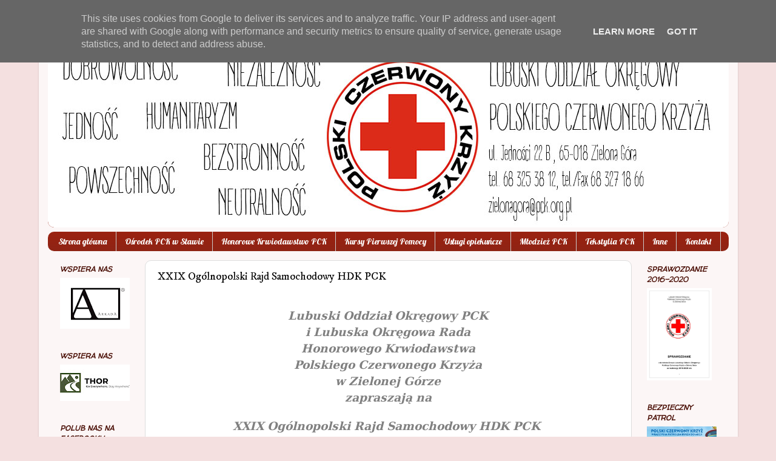

--- FILE ---
content_type: text/html; charset=UTF-8
request_url: https://www.pck.zgora.pl/2015/06/xxix-ogolnopolski-rajd-samochodowy-hdk.html
body_size: 26294
content:
<!DOCTYPE html>
<html class='v2' dir='ltr' lang='pl' xmlns='http://www.w3.org/1999/xhtml' xmlns:b='http://www.google.com/2005/gml/b' xmlns:data='http://www.google.com/2005/gml/data' xmlns:expr='http://www.google.com/2005/gml/expr'>
<head>
<link href='https://www.blogger.com/static/v1/widgets/335934321-css_bundle_v2.css' rel='stylesheet' type='text/css'/>
<meta content='width=1100' name='viewport'/>
<meta content='text/html; charset=UTF-8' http-equiv='Content-Type'/>
<meta content='blogger' name='generator'/>
<link href='https://www.pck.zgora.pl/favicon.ico' rel='icon' type='image/x-icon'/>
<link href='http://www.pck.zgora.pl/2015/06/xxix-ogolnopolski-rajd-samochodowy-hdk.html' rel='canonical'/>
<link rel="alternate" type="application/atom+xml" title="Lubuski Oddział Okręgowy Polskiego Czerwonego Krzyża - Atom" href="https://www.pck.zgora.pl/feeds/posts/default" />
<link rel="alternate" type="application/rss+xml" title="Lubuski Oddział Okręgowy Polskiego Czerwonego Krzyża - RSS" href="https://www.pck.zgora.pl/feeds/posts/default?alt=rss" />
<link rel="service.post" type="application/atom+xml" title="Lubuski Oddział Okręgowy Polskiego Czerwonego Krzyża - Atom" href="https://www.blogger.com/feeds/7474170979413620524/posts/default" />

<link rel="alternate" type="application/atom+xml" title="Lubuski Oddział Okręgowy Polskiego Czerwonego Krzyża - Atom" href="https://www.pck.zgora.pl/feeds/4630289117988481050/comments/default" />
<!--Can't find substitution for tag [blog.ieCssRetrofitLinks]-->
<meta content='http://www.pck.zgora.pl/2015/06/xxix-ogolnopolski-rajd-samochodowy-hdk.html' property='og:url'/>
<meta content='XXIX Ogólnopolski Rajd Samochodowy HDK PCK' property='og:title'/>
<meta content='  Lubuski Oddział Okręgowy PCK   i Lubuska Okręgowa Rada   Honorowego Krwiodawstwa   Polskiego Czerwonego Krzyża   w Zielonej Górze    zapra...' property='og:description'/>
<title>Lubuski Oddział Okręgowy Polskiego Czerwonego Krzyża: XXIX Ogólnopolski Rajd Samochodowy HDK PCK</title>
<style type='text/css'>@font-face{font-family:'IM Fell DW Pica';font-style:normal;font-weight:400;font-display:swap;src:url(//fonts.gstatic.com/s/imfelldwpica/v16/2sDGZGRQotv9nbn2qSl0TxXVYNwNYwnVnCwsMA.woff2)format('woff2');unicode-range:U+0000-00FF,U+0131,U+0152-0153,U+02BB-02BC,U+02C6,U+02DA,U+02DC,U+0304,U+0308,U+0329,U+2000-206F,U+20AC,U+2122,U+2191,U+2193,U+2212,U+2215,U+FEFF,U+FFFD;}@font-face{font-family:'Lobster';font-style:normal;font-weight:400;font-display:swap;src:url(//fonts.gstatic.com/s/lobster/v32/neILzCirqoswsqX9zo-mM4MwWJXNqA.woff2)format('woff2');unicode-range:U+0460-052F,U+1C80-1C8A,U+20B4,U+2DE0-2DFF,U+A640-A69F,U+FE2E-FE2F;}@font-face{font-family:'Lobster';font-style:normal;font-weight:400;font-display:swap;src:url(//fonts.gstatic.com/s/lobster/v32/neILzCirqoswsqX9zoamM4MwWJXNqA.woff2)format('woff2');unicode-range:U+0301,U+0400-045F,U+0490-0491,U+04B0-04B1,U+2116;}@font-face{font-family:'Lobster';font-style:normal;font-weight:400;font-display:swap;src:url(//fonts.gstatic.com/s/lobster/v32/neILzCirqoswsqX9zo2mM4MwWJXNqA.woff2)format('woff2');unicode-range:U+0102-0103,U+0110-0111,U+0128-0129,U+0168-0169,U+01A0-01A1,U+01AF-01B0,U+0300-0301,U+0303-0304,U+0308-0309,U+0323,U+0329,U+1EA0-1EF9,U+20AB;}@font-face{font-family:'Lobster';font-style:normal;font-weight:400;font-display:swap;src:url(//fonts.gstatic.com/s/lobster/v32/neILzCirqoswsqX9zoymM4MwWJXNqA.woff2)format('woff2');unicode-range:U+0100-02BA,U+02BD-02C5,U+02C7-02CC,U+02CE-02D7,U+02DD-02FF,U+0304,U+0308,U+0329,U+1D00-1DBF,U+1E00-1E9F,U+1EF2-1EFF,U+2020,U+20A0-20AB,U+20AD-20C0,U+2113,U+2C60-2C7F,U+A720-A7FF;}@font-face{font-family:'Lobster';font-style:normal;font-weight:400;font-display:swap;src:url(//fonts.gstatic.com/s/lobster/v32/neILzCirqoswsqX9zoKmM4MwWJU.woff2)format('woff2');unicode-range:U+0000-00FF,U+0131,U+0152-0153,U+02BB-02BC,U+02C6,U+02DA,U+02DC,U+0304,U+0308,U+0329,U+2000-206F,U+20AC,U+2122,U+2191,U+2193,U+2212,U+2215,U+FEFF,U+FFFD;}@font-face{font-family:'Vollkorn';font-style:normal;font-weight:400;font-display:swap;src:url(//fonts.gstatic.com/s/vollkorn/v30/0ybgGDoxxrvAnPhYGzMlQLzuMasz6Df2MHGeE2mcM7Xq3oA9NjE.woff2)format('woff2');unicode-range:U+0460-052F,U+1C80-1C8A,U+20B4,U+2DE0-2DFF,U+A640-A69F,U+FE2E-FE2F;}@font-face{font-family:'Vollkorn';font-style:normal;font-weight:400;font-display:swap;src:url(//fonts.gstatic.com/s/vollkorn/v30/0ybgGDoxxrvAnPhYGzMlQLzuMasz6Df2MHGeGmmcM7Xq3oA9NjE.woff2)format('woff2');unicode-range:U+0301,U+0400-045F,U+0490-0491,U+04B0-04B1,U+2116;}@font-face{font-family:'Vollkorn';font-style:normal;font-weight:400;font-display:swap;src:url(//fonts.gstatic.com/s/vollkorn/v30/0ybgGDoxxrvAnPhYGzMlQLzuMasz6Df2MHGeHWmcM7Xq3oA9NjE.woff2)format('woff2');unicode-range:U+0370-0377,U+037A-037F,U+0384-038A,U+038C,U+038E-03A1,U+03A3-03FF;}@font-face{font-family:'Vollkorn';font-style:normal;font-weight:400;font-display:swap;src:url(//fonts.gstatic.com/s/vollkorn/v30/0ybgGDoxxrvAnPhYGzMlQLzuMasz6Df2MHGeEWmcM7Xq3oA9NjE.woff2)format('woff2');unicode-range:U+0102-0103,U+0110-0111,U+0128-0129,U+0168-0169,U+01A0-01A1,U+01AF-01B0,U+0300-0301,U+0303-0304,U+0308-0309,U+0323,U+0329,U+1EA0-1EF9,U+20AB;}@font-face{font-family:'Vollkorn';font-style:normal;font-weight:400;font-display:swap;src:url(//fonts.gstatic.com/s/vollkorn/v30/0ybgGDoxxrvAnPhYGzMlQLzuMasz6Df2MHGeEGmcM7Xq3oA9NjE.woff2)format('woff2');unicode-range:U+0100-02BA,U+02BD-02C5,U+02C7-02CC,U+02CE-02D7,U+02DD-02FF,U+0304,U+0308,U+0329,U+1D00-1DBF,U+1E00-1E9F,U+1EF2-1EFF,U+2020,U+20A0-20AB,U+20AD-20C0,U+2113,U+2C60-2C7F,U+A720-A7FF;}@font-face{font-family:'Vollkorn';font-style:normal;font-weight:400;font-display:swap;src:url(//fonts.gstatic.com/s/vollkorn/v30/0ybgGDoxxrvAnPhYGzMlQLzuMasz6Df2MHGeHmmcM7Xq3oA9.woff2)format('woff2');unicode-range:U+0000-00FF,U+0131,U+0152-0153,U+02BB-02BC,U+02C6,U+02DA,U+02DC,U+0304,U+0308,U+0329,U+2000-206F,U+20AC,U+2122,U+2191,U+2193,U+2212,U+2215,U+FEFF,U+FFFD;}@font-face{font-family:'Walter Turncoat';font-style:normal;font-weight:400;font-display:swap;src:url(//fonts.gstatic.com/s/walterturncoat/v24/snfys0Gs98ln43n0d-14ULoToe6LZxecYZVfqA.woff2)format('woff2');unicode-range:U+0000-00FF,U+0131,U+0152-0153,U+02BB-02BC,U+02C6,U+02DA,U+02DC,U+0304,U+0308,U+0329,U+2000-206F,U+20AC,U+2122,U+2191,U+2193,U+2212,U+2215,U+FEFF,U+FFFD;}</style>
<style id='page-skin-1' type='text/css'><!--
/*-----------------------------------------------
Blogger Template Style
Name:     Picture Window
Designer: Blogger
URL:      www.blogger.com
----------------------------------------------- */
/* Variable definitions
====================
<Variable name="keycolor" description="Main Color" type="color" default="#1a222a"/>
<Variable name="body.background" description="Body Background" type="background"
color="#f4e0e0" default="#111111 url(//themes.googleusercontent.com/image?id=1OACCYOE0-eoTRTfsBuX1NMN9nz599ufI1Jh0CggPFA_sK80AGkIr8pLtYRpNUKPmwtEa) repeat-x fixed top center"/>
<Group description="Page Text" selector="body">
<Variable name="body.font" description="Font" type="font"
default="normal normal 15px Arial, Tahoma, Helvetica, FreeSans, sans-serif"/>
<Variable name="body.text.color" description="Text Color" type="color" default="#333333"/>
</Group>
<Group description="Backgrounds" selector=".body-fauxcolumns-outer">
<Variable name="body.background.color" description="Outer Background" type="color" default="#296695"/>
<Variable name="header.background.color" description="Header Background" type="color" default="transparent"/>
<Variable name="post.background.color" description="Post Background" type="color" default="#ffffff"/>
</Group>
<Group description="Links" selector=".main-outer">
<Variable name="link.color" description="Link Color" type="color" default="#336699"/>
<Variable name="link.visited.color" description="Visited Color" type="color" default="#6699cc"/>
<Variable name="link.hover.color" description="Hover Color" type="color" default="#33aaff"/>
</Group>
<Group description="Blog Title" selector=".header h1">
<Variable name="header.font" description="Title Font" type="font"
default="normal normal 36px Arial, Tahoma, Helvetica, FreeSans, sans-serif"/>
<Variable name="header.text.color" description="Text Color" type="color" default="#ffffff" />
</Group>
<Group description="Tabs Text" selector=".tabs-inner .widget li a">
<Variable name="tabs.font" description="Font" type="font"
default="normal normal 15px Arial, Tahoma, Helvetica, FreeSans, sans-serif"/>
<Variable name="tabs.text.color" description="Text Color" type="color" default="#ffffff"/>
<Variable name="tabs.selected.text.color" description="Selected Color" type="color" default="#992211"/>
</Group>
<Group description="Tabs Background" selector=".tabs-outer .PageList">
<Variable name="tabs.background.color" description="Background Color" type="color" default="transparent"/>
<Variable name="tabs.selected.background.color" description="Selected Color" type="color" default="transparent"/>
<Variable name="tabs.separator.color" description="Separator Color" type="color" default="transparent"/>
</Group>
<Group description="Post Title" selector="h3.post-title, .comments h4">
<Variable name="post.title.font" description="Title Font" type="font"
default="normal normal 18px Arial, Tahoma, Helvetica, FreeSans, sans-serif"/>
</Group>
<Group description="Date Header" selector=".date-header">
<Variable name="date.header.color" description="Text Color" type="color" default="#000000"/>
</Group>
<Group description="Post" selector=".post">
<Variable name="post.footer.text.color" description="Footer Text Color" type="color" default="#999999"/>
<Variable name="post.border.color" description="Border Color" type="color" default="#dddddd"/>
</Group>
<Group description="Gadgets" selector="h2">
<Variable name="widget.title.font" description="Title Font" type="font"
default="bold normal 13px Arial, Tahoma, Helvetica, FreeSans, sans-serif"/>
<Variable name="widget.title.text.color" description="Title Color" type="color" default="#888888"/>
</Group>
<Group description="Footer" selector=".footer-outer">
<Variable name="footer.text.color" description="Text Color" type="color" default="#cccccc"/>
<Variable name="footer.widget.title.text.color" description="Gadget Title Color" type="color" default="#aaaaaa"/>
</Group>
<Group description="Footer Links" selector=".footer-outer">
<Variable name="footer.link.color" description="Link Color" type="color" default="#99ccee"/>
<Variable name="footer.link.visited.color" description="Visited Color" type="color" default="#77aaee"/>
<Variable name="footer.link.hover.color" description="Hover Color" type="color" default="#33aaff"/>
</Group>
<Variable name="content.margin" description="Content Margin Top" type="length" default="20px" min="0" max="100px"/>
<Variable name="content.padding" description="Content Padding" type="length" default="0" min="0" max="100px"/>
<Variable name="content.background" description="Content Background" type="background"
default="transparent none repeat scroll top left"/>
<Variable name="content.border.radius" description="Content Border Radius" type="length" default="0" min="0" max="100px"/>
<Variable name="content.shadow.spread" description="Content Shadow Spread" type="length" default="0" min="0" max="100px"/>
<Variable name="header.padding" description="Header Padding" type="length" default="0" min="0" max="100px"/>
<Variable name="header.background.gradient" description="Header Gradient" type="url"
default="none"/>
<Variable name="header.border.radius" description="Header Border Radius" type="length" default="0" min="0" max="100px"/>
<Variable name="main.border.radius.top" description="Main Border Radius" type="length" default="20px" min="0" max="100px"/>
<Variable name="footer.border.radius.top" description="Footer Border Radius Top" type="length" default="0" min="0" max="100px"/>
<Variable name="footer.border.radius.bottom" description="Footer Border Radius Bottom" type="length" default="20px" min="0" max="100px"/>
<Variable name="region.shadow.spread" description="Main and Footer Shadow Spread" type="length" default="3px" min="0" max="100px"/>
<Variable name="region.shadow.offset" description="Main and Footer Shadow Offset" type="length" default="1px" min="-50px" max="50px"/>
<Variable name="tabs.background.gradient" description="Tab Background Gradient" type="url" default="none"/>
<Variable name="tab.selected.background.gradient" description="Selected Tab Background" type="url"
default="url(https://resources.blogblog.com/blogblog/data/1kt/transparent/white80.png)"/>
<Variable name="tab.background" description="Tab Background" type="background"
default="transparent url(https://resources.blogblog.com/blogblog/data/1kt/transparent/black50.png) repeat scroll top left"/>
<Variable name="tab.border.radius" description="Tab Border Radius" type="length" default="10px" min="0" max="100px"/>
<Variable name="tab.first.border.radius" description="First Tab Border Radius" type="length" default="10px" min="0" max="100px"/>
<Variable name="tabs.border.radius" description="Tabs Border Radius" type="length" default="0" min="0" max="100px"/>
<Variable name="tabs.spacing" description="Tab Spacing" type="length" default=".25em" min="0" max="10em"/>
<Variable name="tabs.margin.bottom" description="Tab Margin Bottom" type="length" default="0" min="0" max="100px"/>
<Variable name="tabs.margin.sides" description="Tab Margin Sides" type="length" default="20px" min="0" max="100px"/>
<Variable name="main.background" description="Main Background" type="background"
default="transparent url(https://resources.blogblog.com/blogblog/data/1kt/transparent/white80.png) repeat scroll top left"/>
<Variable name="main.padding.sides" description="Main Padding Sides" type="length" default="20px" min="0" max="100px"/>
<Variable name="footer.background" description="Footer Background" type="background"
default="transparent url(https://resources.blogblog.com/blogblog/data/1kt/transparent/black50.png) repeat scroll top left"/>
<Variable name="post.margin.sides" description="Post Margin Sides" type="length" default="-20px" min="-50px" max="50px"/>
<Variable name="post.border.radius" description="Post Border Radius" type="length" default="5px" min="0" max="100px"/>
<Variable name="widget.title.text.transform" description="Widget Title Text Transform" type="string" default="uppercase"/>
<Variable name="mobile.background.overlay" description="Mobile Background Overlay" type="string"
default="transparent none repeat scroll top left"/>
<Variable name="startSide" description="Side where text starts in blog language" type="automatic" default="left"/>
<Variable name="endSide" description="Side where text ends in blog language" type="automatic" default="right"/>
*/
/* Content
----------------------------------------------- */
body {
font: normal normal 15px Vollkorn;
color: #000000;
background: #f4e0e0 none no-repeat scroll center center;
}
html body .region-inner {
min-width: 0;
max-width: 100%;
width: auto;
}
.content-outer {
font-size: 90%;
}
a:link {
text-decoration:none;
color: #992211;
}
a:visited {
text-decoration:none;
color: #771000;
}
a:hover {
text-decoration:underline;
color: #cc4411;
}
.content-outer {
background: transparent url(https://resources.blogblog.com/blogblog/data/1kt/transparent/white80.png) repeat scroll top left;
-moz-border-radius: 15px;
-webkit-border-radius: 15px;
-goog-ms-border-radius: 15px;
border-radius: 15px;
-moz-box-shadow: 0 0 3px rgba(0, 0, 0, .15);
-webkit-box-shadow: 0 0 3px rgba(0, 0, 0, .15);
-goog-ms-box-shadow: 0 0 3px rgba(0, 0, 0, .15);
box-shadow: 0 0 3px rgba(0, 0, 0, .15);
margin: 30px auto;
}
.content-inner {
padding: 15px;
}
/* Header
----------------------------------------------- */
.header-outer {
background: #992211 url(https://resources.blogblog.com/blogblog/data/1kt/transparent/header_gradient_shade.png) repeat-x scroll top left;
_background-image: none;
color: #ffffff;
-moz-border-radius: 10px;
-webkit-border-radius: 10px;
-goog-ms-border-radius: 10px;
border-radius: 10px;
}
.Header img, .Header #header-inner {
-moz-border-radius: 10px;
-webkit-border-radius: 10px;
-goog-ms-border-radius: 10px;
border-radius: 10px;
}
.header-inner .Header .titlewrapper,
.header-inner .Header .descriptionwrapper {
padding-left: 30px;
padding-right: 30px;
}
.Header h1 {
font: normal normal 36px Arial, Tahoma, Helvetica, FreeSans, sans-serif;
text-shadow: 1px 1px 3px rgba(0, 0, 0, 0.3);
}
.Header h1 a {
color: #ffffff;
}
.Header .description {
font-size: 130%;
}
/* Tabs
----------------------------------------------- */
.tabs-inner {
margin: .5em 0 0;
padding: 0;
}
.tabs-inner .section {
margin: 0;
}
.tabs-inner .widget ul {
padding: 0;
background: #992211 url(https://resources.blogblog.com/blogblog/data/1kt/transparent/tabs_gradient_shade.png) repeat scroll bottom;
-moz-border-radius: 10px;
-webkit-border-radius: 10px;
-goog-ms-border-radius: 10px;
border-radius: 10px;
}
.tabs-inner .widget li {
border: none;
}
.tabs-inner .widget li a {
display: inline-block;
padding: .5em 1em;
margin-right: 0;
color: #ffffff;
font: normal normal 14px Lobster;
-moz-border-radius: 0 0 0 0;
-webkit-border-top-left-radius: 0;
-webkit-border-top-right-radius: 0;
-goog-ms-border-radius: 0 0 0 0;
border-radius: 0 0 0 0;
background: transparent none no-repeat scroll top left;
border-right: 1px solid #cccccc;
}
.tabs-inner .widget li:first-child a {
padding-left: 1.25em;
-moz-border-radius-topleft: 10px;
-moz-border-radius-bottomleft: 10px;
-webkit-border-top-left-radius: 10px;
-webkit-border-bottom-left-radius: 10px;
-goog-ms-border-top-left-radius: 10px;
-goog-ms-border-bottom-left-radius: 10px;
border-top-left-radius: 10px;
border-bottom-left-radius: 10px;
}
.tabs-inner .widget li.selected a,
.tabs-inner .widget li a:hover {
position: relative;
z-index: 1;
background: #ffffff url(https://resources.blogblog.com/blogblog/data/1kt/transparent/tabs_gradient_shade.png) repeat scroll bottom;
color: #000000;
-moz-box-shadow: 0 0 0 rgba(0, 0, 0, .15);
-webkit-box-shadow: 0 0 0 rgba(0, 0, 0, .15);
-goog-ms-box-shadow: 0 0 0 rgba(0, 0, 0, .15);
box-shadow: 0 0 0 rgba(0, 0, 0, .15);
}
/* Headings
----------------------------------------------- */
h2 {
font: italic bold 12px Walter Turncoat;
text-transform: uppercase;
color: #4c1108;
margin: .5em 0;
}
/* Main
----------------------------------------------- */
.main-outer {
background: transparent none repeat scroll top center;
-moz-border-radius: 0 0 0 0;
-webkit-border-top-left-radius: 0;
-webkit-border-top-right-radius: 0;
-webkit-border-bottom-left-radius: 0;
-webkit-border-bottom-right-radius: 0;
-goog-ms-border-radius: 0 0 0 0;
border-radius: 0 0 0 0;
-moz-box-shadow: 0 0 0 rgba(0, 0, 0, .15);
-webkit-box-shadow: 0 0 0 rgba(0, 0, 0, .15);
-goog-ms-box-shadow: 0 0 0 rgba(0, 0, 0, .15);
box-shadow: 0 0 0 rgba(0, 0, 0, .15);
}
.main-inner {
padding: 15px 5px 20px;
}
.main-inner .column-center-inner {
padding: 0 0;
}
.main-inner .column-left-inner {
padding-left: 0;
}
.main-inner .column-right-inner {
padding-right: 0;
}
/* Posts
----------------------------------------------- */
h3.post-title {
margin: 0;
font: normal normal 18px IM Fell DW Pica;
}
.comments h4 {
margin: 1em 0 0;
font: normal normal 18px IM Fell DW Pica;
}
.date-header span {
color: #333333;
}
.post-outer {
background-color: #ffffff;
border: solid 1px #dddddd;
-moz-border-radius: 10px;
-webkit-border-radius: 10px;
border-radius: 10px;
-goog-ms-border-radius: 10px;
padding: 15px 20px;
margin: 0 -20px 20px;
}
.post-body {
line-height: 1.4;
font-size: 110%;
position: relative;
}
.post-header {
margin: 0 0 1.5em;
color: #999999;
line-height: 1.6;
}
.post-footer {
margin: .5em 0 0;
color: #999999;
line-height: 1.6;
}
#blog-pager {
font-size: 140%
}
#comments .comment-author {
padding-top: 1.5em;
border-top: dashed 1px #ccc;
border-top: dashed 1px rgba(128, 128, 128, .5);
background-position: 0 1.5em;
}
#comments .comment-author:first-child {
padding-top: 0;
border-top: none;
}
.avatar-image-container {
margin: .2em 0 0;
}
/* Comments
----------------------------------------------- */
.comments .comments-content .icon.blog-author {
background-repeat: no-repeat;
background-image: url([data-uri]);
}
.comments .comments-content .loadmore a {
border-top: 1px solid #cc4411;
border-bottom: 1px solid #cc4411;
}
.comments .continue {
border-top: 2px solid #cc4411;
}
/* Widgets
----------------------------------------------- */
.widget ul, .widget #ArchiveList ul.flat {
padding: 0;
list-style: none;
}
.widget ul li, .widget #ArchiveList ul.flat li {
border-top: dashed 1px #ccc;
border-top: dashed 1px rgba(128, 128, 128, .5);
}
.widget ul li:first-child, .widget #ArchiveList ul.flat li:first-child {
border-top: none;
}
.widget .post-body ul {
list-style: disc;
}
.widget .post-body ul li {
border: none;
}
/* Footer
----------------------------------------------- */
.footer-outer {
color:#eeeeee;
background: transparent url(https://resources.blogblog.com/blogblog/data/1kt/transparent/black50.png) repeat scroll top left;
-moz-border-radius: 10px 10px 10px 10px;
-webkit-border-top-left-radius: 10px;
-webkit-border-top-right-radius: 10px;
-webkit-border-bottom-left-radius: 10px;
-webkit-border-bottom-right-radius: 10px;
-goog-ms-border-radius: 10px 10px 10px 10px;
border-radius: 10px 10px 10px 10px;
-moz-box-shadow: 0 0 0 rgba(0, 0, 0, .15);
-webkit-box-shadow: 0 0 0 rgba(0, 0, 0, .15);
-goog-ms-box-shadow: 0 0 0 rgba(0, 0, 0, .15);
box-shadow: 0 0 0 rgba(0, 0, 0, .15);
}
.footer-inner {
padding: 10px 5px 20px;
}
.footer-outer a {
color: #ffffdd;
}
.footer-outer a:visited {
color: #cccc99;
}
.footer-outer a:hover {
color: #ffffff;
}
.footer-outer .widget h2 {
color: #bbbbbb;
}
/* Mobile
----------------------------------------------- */
html body.mobile {
height: auto;
}
html body.mobile {
min-height: 480px;
background-size: 100% auto;
}
.mobile .body-fauxcolumn-outer {
background: transparent none repeat scroll top left;
}
html .mobile .mobile-date-outer, html .mobile .blog-pager {
border-bottom: none;
background: transparent none repeat scroll top center;
margin-bottom: 10px;
}
.mobile .date-outer {
background: transparent none repeat scroll top center;
}
.mobile .header-outer, .mobile .main-outer,
.mobile .post-outer, .mobile .footer-outer {
-moz-border-radius: 0;
-webkit-border-radius: 0;
-goog-ms-border-radius: 0;
border-radius: 0;
}
.mobile .content-outer,
.mobile .main-outer,
.mobile .post-outer {
background: inherit;
border: none;
}
.mobile .content-outer {
font-size: 100%;
}
.mobile-link-button {
background-color: #992211;
}
.mobile-link-button a:link, .mobile-link-button a:visited {
color: #ffffff;
}
.mobile-index-contents {
color: #000000;
}
.mobile .tabs-inner .PageList .widget-content {
background: #ffffff url(https://resources.blogblog.com/blogblog/data/1kt/transparent/tabs_gradient_shade.png) repeat scroll bottom;
color: #000000;
}
.mobile .tabs-inner .PageList .widget-content .pagelist-arrow {
border-left: 1px solid #cccccc;
}

--></style>
<style id='template-skin-1' type='text/css'><!--
body {
min-width: 1153px;
}
.content-outer, .content-fauxcolumn-outer, .region-inner {
min-width: 1153px;
max-width: 1153px;
_width: 1153px;
}
.main-inner .columns {
padding-left: 160px;
padding-right: 160px;
}
.main-inner .fauxcolumn-center-outer {
left: 160px;
right: 160px;
/* IE6 does not respect left and right together */
_width: expression(this.parentNode.offsetWidth -
parseInt("160px") -
parseInt("160px") + 'px');
}
.main-inner .fauxcolumn-left-outer {
width: 160px;
}
.main-inner .fauxcolumn-right-outer {
width: 160px;
}
.main-inner .column-left-outer {
width: 160px;
right: 100%;
margin-left: -160px;
}
.main-inner .column-right-outer {
width: 160px;
margin-right: -160px;
}
#layout {
min-width: 0;
}
#layout .content-outer {
min-width: 0;
width: 800px;
}
#layout .region-inner {
min-width: 0;
width: auto;
}
body#layout div.add_widget {
padding: 8px;
}
body#layout div.add_widget a {
margin-left: 32px;
}
--></style>
<link href='https://www.blogger.com/dyn-css/authorization.css?targetBlogID=7474170979413620524&amp;zx=ac089abd-a0dd-4d90-9f85-0e9c462f24af' media='none' onload='if(media!=&#39;all&#39;)media=&#39;all&#39;' rel='stylesheet'/><noscript><link href='https://www.blogger.com/dyn-css/authorization.css?targetBlogID=7474170979413620524&amp;zx=ac089abd-a0dd-4d90-9f85-0e9c462f24af' rel='stylesheet'/></noscript>
<meta name='google-adsense-platform-account' content='ca-host-pub-1556223355139109'/>
<meta name='google-adsense-platform-domain' content='blogspot.com'/>

<script type="text/javascript" language="javascript">
  // Supply ads personalization default for EEA readers
  // See https://www.blogger.com/go/adspersonalization
  adsbygoogle = window.adsbygoogle || [];
  if (typeof adsbygoogle.requestNonPersonalizedAds === 'undefined') {
    adsbygoogle.requestNonPersonalizedAds = 1;
  }
</script>


</head>
<body class='loading'>
<div class='navbar no-items section' id='navbar' name='Pasek nawigacyjny'>
</div>
<div class='body-fauxcolumns'>
<div class='fauxcolumn-outer body-fauxcolumn-outer'>
<div class='cap-top'>
<div class='cap-left'></div>
<div class='cap-right'></div>
</div>
<div class='fauxborder-left'>
<div class='fauxborder-right'></div>
<div class='fauxcolumn-inner'>
</div>
</div>
<div class='cap-bottom'>
<div class='cap-left'></div>
<div class='cap-right'></div>
</div>
</div>
</div>
<div class='content'>
<div class='content-fauxcolumns'>
<div class='fauxcolumn-outer content-fauxcolumn-outer'>
<div class='cap-top'>
<div class='cap-left'></div>
<div class='cap-right'></div>
</div>
<div class='fauxborder-left'>
<div class='fauxborder-right'></div>
<div class='fauxcolumn-inner'>
</div>
</div>
<div class='cap-bottom'>
<div class='cap-left'></div>
<div class='cap-right'></div>
</div>
</div>
</div>
<div class='content-outer'>
<div class='content-cap-top cap-top'>
<div class='cap-left'></div>
<div class='cap-right'></div>
</div>
<div class='fauxborder-left content-fauxborder-left'>
<div class='fauxborder-right content-fauxborder-right'></div>
<div class='content-inner'>
<header>
<div class='header-outer'>
<div class='header-cap-top cap-top'>
<div class='cap-left'></div>
<div class='cap-right'></div>
</div>
<div class='fauxborder-left header-fauxborder-left'>
<div class='fauxborder-right header-fauxborder-right'></div>
<div class='region-inner header-inner'>
<div class='header section' id='header' name='Nagłówek'><div class='widget Header' data-version='1' id='Header1'>
<div id='header-inner'>
<a href='https://www.pck.zgora.pl/' style='display: block'>
<img alt='Lubuski Oddział Okręgowy Polskiego Czerwonego Krzyża' height='300px; ' id='Header1_headerimg' src='https://blogger.googleusercontent.com/img/b/R29vZ2xl/AVvXsEgus8tAJD3wXZOlYFiCqbMk2LqbbEvfrxKdu0CIZoq1lfSJmvz1W6LptxG6VJtjI_rUwE_bbOd0QYiaJOChl5peo3lCeA9YpYtjDAk9R757Zq_A4a0W9Vbe1KXWN6wvaWQW7N5asB9vgfw/s1600/logo+stronka222.jpg' style='display: block' width='1170px; '/>
</a>
</div>
</div></div>
</div>
</div>
<div class='header-cap-bottom cap-bottom'>
<div class='cap-left'></div>
<div class='cap-right'></div>
</div>
</div>
</header>
<div class='tabs-outer'>
<div class='tabs-cap-top cap-top'>
<div class='cap-left'></div>
<div class='cap-right'></div>
</div>
<div class='fauxborder-left tabs-fauxborder-left'>
<div class='fauxborder-right tabs-fauxborder-right'></div>
<div class='region-inner tabs-inner'>
<div class='tabs section' id='crosscol' name='Wszystkie kolumny'><div class='widget PageList' data-version='1' id='PageList2'>
<h2>Strony</h2>
<div class='widget-content'>
<ul>
<li>
<a href='https://www.pck.zgora.pl/'>Strona główna</a>
</li>
<li>
<a href='https://www.pck.zgora.pl/p/osrodek-pck-w-sawie.html'>Ośrodek PCK w Sławie</a>
</li>
<li>
<a href='https://www.pck.zgora.pl/p/blog-page_7118.html'>Honorowe Krwiodawstwo PCK</a>
</li>
<li>
<a href='https://www.pck.zgora.pl/p/pierwsza-pomoc.html'>Kursy Pierwszej Pomocy</a>
</li>
<li>
<a href='https://www.pck.zgora.pl/p/opieka-nad-chorym-w-domu.html'>Usługi opiekuńcze</a>
</li>
<li>
<a href='https://www.pck.zgora.pl/p/szkolne-koa-pck.html'>Młodzież PCK</a>
</li>
<li>
<a href='https://www.pck.zgora.pl/p/tekstylia-pck.html'>Tekstylia PCK</a>
</li>
<li>
<a href='https://www.pck.zgora.pl/p/inne.html'>Inne</a>
</li>
<li>
<a href='https://www.pck.zgora.pl/p/blog-page.html'>Kontakt</a>
</li>
</ul>
<div class='clear'></div>
</div>
</div></div>
<div class='tabs no-items section' id='crosscol-overflow' name='Cross-Column 2'></div>
</div>
</div>
<div class='tabs-cap-bottom cap-bottom'>
<div class='cap-left'></div>
<div class='cap-right'></div>
</div>
</div>
<div class='main-outer'>
<div class='main-cap-top cap-top'>
<div class='cap-left'></div>
<div class='cap-right'></div>
</div>
<div class='fauxborder-left main-fauxborder-left'>
<div class='fauxborder-right main-fauxborder-right'></div>
<div class='region-inner main-inner'>
<div class='columns fauxcolumns'>
<div class='fauxcolumn-outer fauxcolumn-center-outer'>
<div class='cap-top'>
<div class='cap-left'></div>
<div class='cap-right'></div>
</div>
<div class='fauxborder-left'>
<div class='fauxborder-right'></div>
<div class='fauxcolumn-inner'>
</div>
</div>
<div class='cap-bottom'>
<div class='cap-left'></div>
<div class='cap-right'></div>
</div>
</div>
<div class='fauxcolumn-outer fauxcolumn-left-outer'>
<div class='cap-top'>
<div class='cap-left'></div>
<div class='cap-right'></div>
</div>
<div class='fauxborder-left'>
<div class='fauxborder-right'></div>
<div class='fauxcolumn-inner'>
</div>
</div>
<div class='cap-bottom'>
<div class='cap-left'></div>
<div class='cap-right'></div>
</div>
</div>
<div class='fauxcolumn-outer fauxcolumn-right-outer'>
<div class='cap-top'>
<div class='cap-left'></div>
<div class='cap-right'></div>
</div>
<div class='fauxborder-left'>
<div class='fauxborder-right'></div>
<div class='fauxcolumn-inner'>
</div>
</div>
<div class='cap-bottom'>
<div class='cap-left'></div>
<div class='cap-right'></div>
</div>
</div>
<!-- corrects IE6 width calculation -->
<div class='columns-inner'>
<div class='column-center-outer'>
<div class='column-center-inner'>
<div class='main section' id='main' name='Główny'><div class='widget Blog' data-version='1' id='Blog1'>
<div class='blog-posts hfeed'>

          <div class="date-outer">
        

          <div class="date-posts">
        
<div class='post-outer'>
<div class='post hentry uncustomized-post-template' itemprop='blogPost' itemscope='itemscope' itemtype='http://schema.org/BlogPosting'>
<meta content='7474170979413620524' itemprop='blogId'/>
<meta content='4630289117988481050' itemprop='postId'/>
<a name='4630289117988481050'></a>
<h3 class='post-title entry-title' itemprop='name'>
XXIX Ogólnopolski Rajd Samochodowy HDK PCK
</h3>
<div class='post-header'>
<div class='post-header-line-1'></div>
</div>
<div class='post-body entry-content' id='post-body-4630289117988481050' itemprop='description articleBody'>
<!--[if gte mso 9]><xml>
 <o:OfficeDocumentSettings>
  <o:TargetScreenSize>800x600</o:TargetScreenSize>
 </o:OfficeDocumentSettings>
</xml><![endif]--><br />
<div style="text-align: center;">
<!--[if gte mso 9]><xml>
 <w:WordDocument>
  <w:View>Normal</w:View>
  <w:Zoom>0</w:Zoom>
  <w:TrackMoves/>
  <w:TrackFormatting/>
  <w:HyphenationZone>21</w:HyphenationZone>
  <w:PunctuationKerning/>
  <w:ValidateAgainstSchemas/>
  <w:SaveIfXMLInvalid>false</w:SaveIfXMLInvalid>
  <w:IgnoreMixedContent>false</w:IgnoreMixedContent>
  <w:AlwaysShowPlaceholderText>false</w:AlwaysShowPlaceholderText>
  <w:DoNotPromoteQF/>
  <w:LidThemeOther>PL</w:LidThemeOther>
  <w:LidThemeAsian>X-NONE</w:LidThemeAsian>
  <w:LidThemeComplexScript>X-NONE</w:LidThemeComplexScript>
  <w:Compatibility>
   <w:BreakWrappedTables/>
   <w:SnapToGridInCell/>
   <w:WrapTextWithPunct/>
   <w:UseAsianBreakRules/>
   <w:DontGrowAutofit/>
   <w:SplitPgBreakAndParaMark/>
   <w:EnableOpenTypeKerning/>
   <w:DontFlipMirrorIndents/>
   <w:OverrideTableStyleHps/>
  </w:Compatibility>
  <w:BrowserLevel>MicrosoftInternetExplorer4</w:BrowserLevel>
  <m:mathPr>
   <m:mathFont m:val="Cambria Math"/>
   <m:brkBin m:val="before"/>
   <m:brkBinSub m:val="&#45;-"/>
   <m:smallFrac m:val="off"/>
   <m:dispDef/>
   <m:lMargin m:val="0"/>
   <m:rMargin m:val="0"/>
   <m:defJc m:val="centerGroup"/>
   <m:wrapIndent m:val="1440"/>
   <m:intLim m:val="subSup"/>
   <m:naryLim m:val="undOvr"/>
  </m:mathPr></w:WordDocument>
</xml><![endif]--><!--[if gte mso 9]><xml>
 <w:LatentStyles DefLockedState="false" DefUnhideWhenUsed="true"
  DefSemiHidden="true" DefQFormat="false" DefPriority="99"
  LatentStyleCount="267">
  <w:LsdException Locked="false" Priority="0" SemiHidden="false"
   UnhideWhenUsed="false" QFormat="true" Name="Normal"/>
  <w:LsdException Locked="false" Priority="9" SemiHidden="false"
   UnhideWhenUsed="false" QFormat="true" Name="heading 1"/>
  <w:LsdException Locked="false" Priority="9" QFormat="true" Name="heading 2"/>
  <w:LsdException Locked="false" Priority="9" QFormat="true" Name="heading 3"/>
  <w:LsdException Locked="false" Priority="9" QFormat="true" Name="heading 4"/>
  <w:LsdException Locked="false" Priority="9" QFormat="true" Name="heading 5"/>
  <w:LsdException Locked="false" Priority="9" QFormat="true" Name="heading 6"/>
  <w:LsdException Locked="false" Priority="9" QFormat="true" Name="heading 7"/>
  <w:LsdException Locked="false" Priority="9" QFormat="true" Name="heading 8"/>
  <w:LsdException Locked="false" Priority="9" QFormat="true" Name="heading 9"/>
  <w:LsdException Locked="false" Priority="39" Name="toc 1"/>
  <w:LsdException Locked="false" Priority="39" Name="toc 2"/>
  <w:LsdException Locked="false" Priority="39" Name="toc 3"/>
  <w:LsdException Locked="false" Priority="39" Name="toc 4"/>
  <w:LsdException Locked="false" Priority="39" Name="toc 5"/>
  <w:LsdException Locked="false" Priority="39" Name="toc 6"/>
  <w:LsdException Locked="false" Priority="39" Name="toc 7"/>
  <w:LsdException Locked="false" Priority="39" Name="toc 8"/>
  <w:LsdException Locked="false" Priority="39" Name="toc 9"/>
  <w:LsdException Locked="false" Priority="35" QFormat="true" Name="caption"/>
  <w:LsdException Locked="false" Priority="10" SemiHidden="false"
   UnhideWhenUsed="false" QFormat="true" Name="Title"/>
  <w:LsdException Locked="false" Priority="0" Name="Default Paragraph Font"/>
  <w:LsdException Locked="false" Priority="11" SemiHidden="false"
   UnhideWhenUsed="false" QFormat="true" Name="Subtitle"/>
  <w:LsdException Locked="false" Priority="22" SemiHidden="false"
   UnhideWhenUsed="false" QFormat="true" Name="Strong"/>
  <w:LsdException Locked="false" Priority="20" SemiHidden="false"
   UnhideWhenUsed="false" QFormat="true" Name="Emphasis"/>
  <w:LsdException Locked="false" Priority="59" SemiHidden="false"
   UnhideWhenUsed="false" Name="Table Grid"/>
  <w:LsdException Locked="false" UnhideWhenUsed="false" Name="Placeholder Text"/>
  <w:LsdException Locked="false" Priority="1" SemiHidden="false"
   UnhideWhenUsed="false" QFormat="true" Name="No Spacing"/>
  <w:LsdException Locked="false" Priority="60" SemiHidden="false"
   UnhideWhenUsed="false" Name="Light Shading"/>
  <w:LsdException Locked="false" Priority="61" SemiHidden="false"
   UnhideWhenUsed="false" Name="Light List"/>
  <w:LsdException Locked="false" Priority="62" SemiHidden="false"
   UnhideWhenUsed="false" Name="Light Grid"/>
  <w:LsdException Locked="false" Priority="63" SemiHidden="false"
   UnhideWhenUsed="false" Name="Medium Shading 1"/>
  <w:LsdException Locked="false" Priority="64" SemiHidden="false"
   UnhideWhenUsed="false" Name="Medium Shading 2"/>
  <w:LsdException Locked="false" Priority="65" SemiHidden="false"
   UnhideWhenUsed="false" Name="Medium List 1"/>
  <w:LsdException Locked="false" Priority="66" SemiHidden="false"
   UnhideWhenUsed="false" Name="Medium List 2"/>
  <w:LsdException Locked="false" Priority="67" SemiHidden="false"
   UnhideWhenUsed="false" Name="Medium Grid 1"/>
  <w:LsdException Locked="false" Priority="68" SemiHidden="false"
   UnhideWhenUsed="false" Name="Medium Grid 2"/>
  <w:LsdException Locked="false" Priority="69" SemiHidden="false"
   UnhideWhenUsed="false" Name="Medium Grid 3"/>
  <w:LsdException Locked="false" Priority="70" SemiHidden="false"
   UnhideWhenUsed="false" Name="Dark List"/>
  <w:LsdException Locked="false" Priority="71" SemiHidden="false"
   UnhideWhenUsed="false" Name="Colorful Shading"/>
  <w:LsdException Locked="false" Priority="72" SemiHidden="false"
   UnhideWhenUsed="false" Name="Colorful List"/>
  <w:LsdException Locked="false" Priority="73" SemiHidden="false"
   UnhideWhenUsed="false" Name="Colorful Grid"/>
  <w:LsdException Locked="false" Priority="60" SemiHidden="false"
   UnhideWhenUsed="false" Name="Light Shading Accent 1"/>
  <w:LsdException Locked="false" Priority="61" SemiHidden="false"
   UnhideWhenUsed="false" Name="Light List Accent 1"/>
  <w:LsdException Locked="false" Priority="62" SemiHidden="false"
   UnhideWhenUsed="false" Name="Light Grid Accent 1"/>
  <w:LsdException Locked="false" Priority="63" SemiHidden="false"
   UnhideWhenUsed="false" Name="Medium Shading 1 Accent 1"/>
  <w:LsdException Locked="false" Priority="64" SemiHidden="false"
   UnhideWhenUsed="false" Name="Medium Shading 2 Accent 1"/>
  <w:LsdException Locked="false" Priority="65" SemiHidden="false"
   UnhideWhenUsed="false" Name="Medium List 1 Accent 1"/>
  <w:LsdException Locked="false" UnhideWhenUsed="false" Name="Revision"/>
  <w:LsdException Locked="false" Priority="34" SemiHidden="false"
   UnhideWhenUsed="false" QFormat="true" Name="List Paragraph"/>
  <w:LsdException Locked="false" Priority="29" SemiHidden="false"
   UnhideWhenUsed="false" QFormat="true" Name="Quote"/>
  <w:LsdException Locked="false" Priority="30" SemiHidden="false"
   UnhideWhenUsed="false" QFormat="true" Name="Intense Quote"/>
  <w:LsdException Locked="false" Priority="66" SemiHidden="false"
   UnhideWhenUsed="false" Name="Medium List 2 Accent 1"/>
  <w:LsdException Locked="false" Priority="67" SemiHidden="false"
   UnhideWhenUsed="false" Name="Medium Grid 1 Accent 1"/>
  <w:LsdException Locked="false" Priority="68" SemiHidden="false"
   UnhideWhenUsed="false" Name="Medium Grid 2 Accent 1"/>
  <w:LsdException Locked="false" Priority="69" SemiHidden="false"
   UnhideWhenUsed="false" Name="Medium Grid 3 Accent 1"/>
  <w:LsdException Locked="false" Priority="70" SemiHidden="false"
   UnhideWhenUsed="false" Name="Dark List Accent 1"/>
  <w:LsdException Locked="false" Priority="71" SemiHidden="false"
   UnhideWhenUsed="false" Name="Colorful Shading Accent 1"/>
  <w:LsdException Locked="false" Priority="72" SemiHidden="false"
   UnhideWhenUsed="false" Name="Colorful List Accent 1"/>
  <w:LsdException Locked="false" Priority="73" SemiHidden="false"
   UnhideWhenUsed="false" Name="Colorful Grid Accent 1"/>
  <w:LsdException Locked="false" Priority="60" SemiHidden="false"
   UnhideWhenUsed="false" Name="Light Shading Accent 2"/>
  <w:LsdException Locked="false" Priority="61" SemiHidden="false"
   UnhideWhenUsed="false" Name="Light List Accent 2"/>
  <w:LsdException Locked="false" Priority="62" SemiHidden="false"
   UnhideWhenUsed="false" Name="Light Grid Accent 2"/>
  <w:LsdException Locked="false" Priority="63" SemiHidden="false"
   UnhideWhenUsed="false" Name="Medium Shading 1 Accent 2"/>
  <w:LsdException Locked="false" Priority="64" SemiHidden="false"
   UnhideWhenUsed="false" Name="Medium Shading 2 Accent 2"/>
  <w:LsdException Locked="false" Priority="65" SemiHidden="false"
   UnhideWhenUsed="false" Name="Medium List 1 Accent 2"/>
  <w:LsdException Locked="false" Priority="66" SemiHidden="false"
   UnhideWhenUsed="false" Name="Medium List 2 Accent 2"/>
  <w:LsdException Locked="false" Priority="67" SemiHidden="false"
   UnhideWhenUsed="false" Name="Medium Grid 1 Accent 2"/>
  <w:LsdException Locked="false" Priority="68" SemiHidden="false"
   UnhideWhenUsed="false" Name="Medium Grid 2 Accent 2"/>
  <w:LsdException Locked="false" Priority="69" SemiHidden="false"
   UnhideWhenUsed="false" Name="Medium Grid 3 Accent 2"/>
  <w:LsdException Locked="false" Priority="70" SemiHidden="false"
   UnhideWhenUsed="false" Name="Dark List Accent 2"/>
  <w:LsdException Locked="false" Priority="71" SemiHidden="false"
   UnhideWhenUsed="false" Name="Colorful Shading Accent 2"/>
  <w:LsdException Locked="false" Priority="72" SemiHidden="false"
   UnhideWhenUsed="false" Name="Colorful List Accent 2"/>
  <w:LsdException Locked="false" Priority="73" SemiHidden="false"
   UnhideWhenUsed="false" Name="Colorful Grid Accent 2"/>
  <w:LsdException Locked="false" Priority="60" SemiHidden="false"
   UnhideWhenUsed="false" Name="Light Shading Accent 3"/>
  <w:LsdException Locked="false" Priority="61" SemiHidden="false"
   UnhideWhenUsed="false" Name="Light List Accent 3"/>
  <w:LsdException Locked="false" Priority="62" SemiHidden="false"
   UnhideWhenUsed="false" Name="Light Grid Accent 3"/>
  <w:LsdException Locked="false" Priority="63" SemiHidden="false"
   UnhideWhenUsed="false" Name="Medium Shading 1 Accent 3"/>
  <w:LsdException Locked="false" Priority="64" SemiHidden="false"
   UnhideWhenUsed="false" Name="Medium Shading 2 Accent 3"/>
  <w:LsdException Locked="false" Priority="65" SemiHidden="false"
   UnhideWhenUsed="false" Name="Medium List 1 Accent 3"/>
  <w:LsdException Locked="false" Priority="66" SemiHidden="false"
   UnhideWhenUsed="false" Name="Medium List 2 Accent 3"/>
  <w:LsdException Locked="false" Priority="67" SemiHidden="false"
   UnhideWhenUsed="false" Name="Medium Grid 1 Accent 3"/>
  <w:LsdException Locked="false" Priority="68" SemiHidden="false"
   UnhideWhenUsed="false" Name="Medium Grid 2 Accent 3"/>
  <w:LsdException Locked="false" Priority="69" SemiHidden="false"
   UnhideWhenUsed="false" Name="Medium Grid 3 Accent 3"/>
  <w:LsdException Locked="false" Priority="70" SemiHidden="false"
   UnhideWhenUsed="false" Name="Dark List Accent 3"/>
  <w:LsdException Locked="false" Priority="71" SemiHidden="false"
   UnhideWhenUsed="false" Name="Colorful Shading Accent 3"/>
  <w:LsdException Locked="false" Priority="72" SemiHidden="false"
   UnhideWhenUsed="false" Name="Colorful List Accent 3"/>
  <w:LsdException Locked="false" Priority="73" SemiHidden="false"
   UnhideWhenUsed="false" Name="Colorful Grid Accent 3"/>
  <w:LsdException Locked="false" Priority="60" SemiHidden="false"
   UnhideWhenUsed="false" Name="Light Shading Accent 4"/>
  <w:LsdException Locked="false" Priority="61" SemiHidden="false"
   UnhideWhenUsed="false" Name="Light List Accent 4"/>
  <w:LsdException Locked="false" Priority="62" SemiHidden="false"
   UnhideWhenUsed="false" Name="Light Grid Accent 4"/>
  <w:LsdException Locked="false" Priority="63" SemiHidden="false"
   UnhideWhenUsed="false" Name="Medium Shading 1 Accent 4"/>
  <w:LsdException Locked="false" Priority="64" SemiHidden="false"
   UnhideWhenUsed="false" Name="Medium Shading 2 Accent 4"/>
  <w:LsdException Locked="false" Priority="65" SemiHidden="false"
   UnhideWhenUsed="false" Name="Medium List 1 Accent 4"/>
  <w:LsdException Locked="false" Priority="66" SemiHidden="false"
   UnhideWhenUsed="false" Name="Medium List 2 Accent 4"/>
  <w:LsdException Locked="false" Priority="67" SemiHidden="false"
   UnhideWhenUsed="false" Name="Medium Grid 1 Accent 4"/>
  <w:LsdException Locked="false" Priority="68" SemiHidden="false"
   UnhideWhenUsed="false" Name="Medium Grid 2 Accent 4"/>
  <w:LsdException Locked="false" Priority="69" SemiHidden="false"
   UnhideWhenUsed="false" Name="Medium Grid 3 Accent 4"/>
  <w:LsdException Locked="false" Priority="70" SemiHidden="false"
   UnhideWhenUsed="false" Name="Dark List Accent 4"/>
  <w:LsdException Locked="false" Priority="71" SemiHidden="false"
   UnhideWhenUsed="false" Name="Colorful Shading Accent 4"/>
  <w:LsdException Locked="false" Priority="72" SemiHidden="false"
   UnhideWhenUsed="false" Name="Colorful List Accent 4"/>
  <w:LsdException Locked="false" Priority="73" SemiHidden="false"
   UnhideWhenUsed="false" Name="Colorful Grid Accent 4"/>
  <w:LsdException Locked="false" Priority="60" SemiHidden="false"
   UnhideWhenUsed="false" Name="Light Shading Accent 5"/>
  <w:LsdException Locked="false" Priority="61" SemiHidden="false"
   UnhideWhenUsed="false" Name="Light List Accent 5"/>
  <w:LsdException Locked="false" Priority="62" SemiHidden="false"
   UnhideWhenUsed="false" Name="Light Grid Accent 5"/>
  <w:LsdException Locked="false" Priority="63" SemiHidden="false"
   UnhideWhenUsed="false" Name="Medium Shading 1 Accent 5"/>
  <w:LsdException Locked="false" Priority="64" SemiHidden="false"
   UnhideWhenUsed="false" Name="Medium Shading 2 Accent 5"/>
  <w:LsdException Locked="false" Priority="65" SemiHidden="false"
   UnhideWhenUsed="false" Name="Medium List 1 Accent 5"/>
  <w:LsdException Locked="false" Priority="66" SemiHidden="false"
   UnhideWhenUsed="false" Name="Medium List 2 Accent 5"/>
  <w:LsdException Locked="false" Priority="67" SemiHidden="false"
   UnhideWhenUsed="false" Name="Medium Grid 1 Accent 5"/>
  <w:LsdException Locked="false" Priority="68" SemiHidden="false"
   UnhideWhenUsed="false" Name="Medium Grid 2 Accent 5"/>
  <w:LsdException Locked="false" Priority="69" SemiHidden="false"
   UnhideWhenUsed="false" Name="Medium Grid 3 Accent 5"/>
  <w:LsdException Locked="false" Priority="70" SemiHidden="false"
   UnhideWhenUsed="false" Name="Dark List Accent 5"/>
  <w:LsdException Locked="false" Priority="71" SemiHidden="false"
   UnhideWhenUsed="false" Name="Colorful Shading Accent 5"/>
  <w:LsdException Locked="false" Priority="72" SemiHidden="false"
   UnhideWhenUsed="false" Name="Colorful List Accent 5"/>
  <w:LsdException Locked="false" Priority="73" SemiHidden="false"
   UnhideWhenUsed="false" Name="Colorful Grid Accent 5"/>
  <w:LsdException Locked="false" Priority="60" SemiHidden="false"
   UnhideWhenUsed="false" Name="Light Shading Accent 6"/>
  <w:LsdException Locked="false" Priority="61" SemiHidden="false"
   UnhideWhenUsed="false" Name="Light List Accent 6"/>
  <w:LsdException Locked="false" Priority="62" SemiHidden="false"
   UnhideWhenUsed="false" Name="Light Grid Accent 6"/>
  <w:LsdException Locked="false" Priority="63" SemiHidden="false"
   UnhideWhenUsed="false" Name="Medium Shading 1 Accent 6"/>
  <w:LsdException Locked="false" Priority="64" SemiHidden="false"
   UnhideWhenUsed="false" Name="Medium Shading 2 Accent 6"/>
  <w:LsdException Locked="false" Priority="65" SemiHidden="false"
   UnhideWhenUsed="false" Name="Medium List 1 Accent 6"/>
  <w:LsdException Locked="false" Priority="66" SemiHidden="false"
   UnhideWhenUsed="false" Name="Medium List 2 Accent 6"/>
  <w:LsdException Locked="false" Priority="67" SemiHidden="false"
   UnhideWhenUsed="false" Name="Medium Grid 1 Accent 6"/>
  <w:LsdException Locked="false" Priority="68" SemiHidden="false"
   UnhideWhenUsed="false" Name="Medium Grid 2 Accent 6"/>
  <w:LsdException Locked="false" Priority="69" SemiHidden="false"
   UnhideWhenUsed="false" Name="Medium Grid 3 Accent 6"/>
  <w:LsdException Locked="false" Priority="70" SemiHidden="false"
   UnhideWhenUsed="false" Name="Dark List Accent 6"/>
  <w:LsdException Locked="false" Priority="71" SemiHidden="false"
   UnhideWhenUsed="false" Name="Colorful Shading Accent 6"/>
  <w:LsdException Locked="false" Priority="72" SemiHidden="false"
   UnhideWhenUsed="false" Name="Colorful List Accent 6"/>
  <w:LsdException Locked="false" Priority="73" SemiHidden="false"
   UnhideWhenUsed="false" Name="Colorful Grid Accent 6"/>
  <w:LsdException Locked="false" Priority="19" SemiHidden="false"
   UnhideWhenUsed="false" QFormat="true" Name="Subtle Emphasis"/>
  <w:LsdException Locked="false" Priority="21" SemiHidden="false"
   UnhideWhenUsed="false" QFormat="true" Name="Intense Emphasis"/>
  <w:LsdException Locked="false" Priority="31" SemiHidden="false"
   UnhideWhenUsed="false" QFormat="true" Name="Subtle Reference"/>
  <w:LsdException Locked="false" Priority="32" SemiHidden="false"
   UnhideWhenUsed="false" QFormat="true" Name="Intense Reference"/>
  <w:LsdException Locked="false" Priority="33" SemiHidden="false"
   UnhideWhenUsed="false" QFormat="true" Name="Book Title"/>
  <w:LsdException Locked="false" Priority="37" Name="Bibliography"/>
  <w:LsdException Locked="false" Priority="39" QFormat="true" Name="TOC Heading"/>
 </w:LatentStyles>
</xml><![endif]--><!--[if gte mso 10]>
<style>
 /* Style Definitions */
 table.MsoNormalTable
 {mso-style-name:Standardowy;
 mso-tstyle-rowband-size:0;
 mso-tstyle-colband-size:0;
 mso-style-noshow:yes;
 mso-style-priority:99;
 mso-style-parent:"";
 mso-padding-alt:0cm 5.4pt 0cm 5.4pt;
 mso-para-margin:0cm;
 mso-para-margin-bottom:.0001pt;
 mso-pagination:widow-orphan;
 font-size:10.0pt;
 font-family:"Times New Roman","serif";}
</style>
<![endif]--><b><i><span style="color: grey; font-family: &quot;Georgia&quot;,&quot;serif&quot;; font-size: 14.0pt; mso-ansi-language: PL; mso-bidi-font-family: Georgia; mso-fareast-font-family: Georgia; mso-font-kerning: 0pt;">Lubuski Oddział Okręgowy PCK</span></i></b></div>
<div align="center" class="MsoNormal" style="text-align: center;">
<b><i><span style="color: grey; font-family: &quot;Georgia&quot;,&quot;serif&quot;; font-size: 14.0pt; mso-ansi-language: PL; mso-bidi-font-family: Georgia; mso-fareast-font-family: Georgia; mso-font-kerning: 0pt;">i Lubuska Okręgowa Rada</span></i></b></div>
<div align="center" class="MsoNormal" style="text-align: center;">
<b><i><span style="color: grey; font-family: &quot;Georgia&quot;,&quot;serif&quot;; font-size: 14.0pt; mso-ansi-language: PL; mso-bidi-font-family: Georgia; mso-fareast-font-family: Georgia; mso-font-kerning: 0pt;">Honorowego Krwiodawstwa</span></i></b></div>
<div align="center" class="MsoNormal" style="text-align: center;">
<b><i><span style="color: grey; font-family: &quot;Georgia&quot;,&quot;serif&quot;; font-size: 14.0pt; mso-ansi-language: PL; mso-bidi-font-family: Georgia; mso-fareast-font-family: Georgia; mso-font-kerning: 0pt;">Polskiego Czerwonego Krzyża</span></i></b></div>
<div align="center" class="MsoNormal" style="text-align: center;">
<b><i><span style="color: grey; font-family: &quot;Georgia&quot;,&quot;serif&quot;; font-size: 14.0pt; mso-ansi-language: PL; mso-bidi-font-family: Georgia; mso-fareast-font-family: Georgia; mso-font-kerning: 0pt;">w Zielonej Górze</span></i></b></div>
<div align="center" class="MsoNormal" style="text-align: center;">
<b><i><span style="color: grey; font-family: &quot;Georgia&quot;,&quot;serif&quot;; font-size: 14.0pt; mso-ansi-language: PL; mso-bidi-font-family: Georgia; mso-fareast-font-family: Georgia; mso-font-kerning: 0pt;">&nbsp;zapraszają na&nbsp;</span></i></b></div>
<div align="center" class="MsoNormal" style="text-align: center;">
<br /></div>
<div align="center" class="MsoNormal" style="text-align: center;">
<b><i><span style="color: grey; font-family: &quot;Georgia&quot;,&quot;serif&quot;; font-size: 14.0pt; mso-ansi-language: PL; mso-bidi-font-family: Georgia; mso-fareast-font-family: Georgia; mso-font-kerning: 0pt;">XXIX Ogólnopolski Rajd Samochodowy HDK PCK&nbsp;</span></i></b></div>
<div align="center" class="MsoNormal" style="text-align: center;">
<b><i><span style="color: grey; font-family: &quot;Georgia&quot;,&quot;serif&quot;; font-size: 14.0pt; mso-ansi-language: PL; mso-bidi-font-family: Georgia; mso-fareast-font-family: Georgia; mso-font-kerning: 0pt;"><br /></span></i></b></div>
<div align="center" class="MsoNormal" style="text-align: center;">
<b><i><span style="color: grey; font-family: &quot;Georgia&quot;,&quot;serif&quot;; font-size: 14.0pt; mso-ansi-language: PL; mso-bidi-font-family: Georgia; mso-fareast-font-family: Georgia; mso-font-kerning: 0pt;">Sława, 27-30.08.2015 r.</span></i></b></div>
<div align="center" class="MsoNormal" style="text-align: center;">
</div>
<div align="center" class="MsoNormal" style="text-align: center;">
<!--[if gte mso 9]><xml>
 <w:WordDocument>
  <w:View>Normal</w:View>
  <w:Zoom>0</w:Zoom>
  <w:TrackMoves/>
  <w:TrackFormatting/>
  <w:HyphenationZone>21</w:HyphenationZone>
  <w:PunctuationKerning/>
  <w:ValidateAgainstSchemas/>
  <w:SaveIfXMLInvalid>false</w:SaveIfXMLInvalid>
  <w:IgnoreMixedContent>false</w:IgnoreMixedContent>
  <w:AlwaysShowPlaceholderText>false</w:AlwaysShowPlaceholderText>
  <w:DoNotPromoteQF/>
  <w:LidThemeOther>PL</w:LidThemeOther>
  <w:LidThemeAsian>X-NONE</w:LidThemeAsian>
  <w:LidThemeComplexScript>X-NONE</w:LidThemeComplexScript>
  <w:Compatibility>
   <w:BreakWrappedTables/>
   <w:SnapToGridInCell/>
   <w:WrapTextWithPunct/>
   <w:UseAsianBreakRules/>
   <w:DontGrowAutofit/>
   <w:SplitPgBreakAndParaMark/>
   <w:EnableOpenTypeKerning/>
   <w:DontFlipMirrorIndents/>
   <w:OverrideTableStyleHps/>
  </w:Compatibility>
  <w:BrowserLevel>MicrosoftInternetExplorer4</w:BrowserLevel>
  <m:mathPr>
   <m:mathFont m:val="Cambria Math"/>
   <m:brkBin m:val="before"/>
   <m:brkBinSub m:val="&#45;-"/>
   <m:smallFrac m:val="off"/>
   <m:dispDef/>
   <m:lMargin m:val="0"/>
   <m:rMargin m:val="0"/>
   <m:defJc m:val="centerGroup"/>
   <m:wrapIndent m:val="1440"/>
   <m:intLim m:val="subSup"/>
   <m:naryLim m:val="undOvr"/>
  </m:mathPr></w:WordDocument>
</xml><![endif]--><!--[if gte mso 9]><xml>
 <w:LatentStyles DefLockedState="false" DefUnhideWhenUsed="true"
  DefSemiHidden="true" DefQFormat="false" DefPriority="99"
  LatentStyleCount="267">
  <w:LsdException Locked="false" Priority="0" SemiHidden="false"
   UnhideWhenUsed="false" QFormat="true" Name="Normal"/>
  <w:LsdException Locked="false" Priority="9" SemiHidden="false"
   UnhideWhenUsed="false" QFormat="true" Name="heading 1"/>
  <w:LsdException Locked="false" Priority="9" QFormat="true" Name="heading 2"/>
  <w:LsdException Locked="false" Priority="9" QFormat="true" Name="heading 3"/>
  <w:LsdException Locked="false" Priority="9" QFormat="true" Name="heading 4"/>
  <w:LsdException Locked="false" Priority="9" QFormat="true" Name="heading 5"/>
  <w:LsdException Locked="false" Priority="9" QFormat="true" Name="heading 6"/>
  <w:LsdException Locked="false" Priority="9" QFormat="true" Name="heading 7"/>
  <w:LsdException Locked="false" Priority="9" QFormat="true" Name="heading 8"/>
  <w:LsdException Locked="false" Priority="9" QFormat="true" Name="heading 9"/>
  <w:LsdException Locked="false" Priority="39" Name="toc 1"/>
  <w:LsdException Locked="false" Priority="39" Name="toc 2"/>
  <w:LsdException Locked="false" Priority="39" Name="toc 3"/>
  <w:LsdException Locked="false" Priority="39" Name="toc 4"/>
  <w:LsdException Locked="false" Priority="39" Name="toc 5"/>
  <w:LsdException Locked="false" Priority="39" Name="toc 6"/>
  <w:LsdException Locked="false" Priority="39" Name="toc 7"/>
  <w:LsdException Locked="false" Priority="39" Name="toc 8"/>
  <w:LsdException Locked="false" Priority="39" Name="toc 9"/>
  <w:LsdException Locked="false" Priority="35" QFormat="true" Name="caption"/>
  <w:LsdException Locked="false" Priority="10" SemiHidden="false"
   UnhideWhenUsed="false" QFormat="true" Name="Title"/>
  <w:LsdException Locked="false" Priority="0" Name="Default Paragraph Font"/>
  <w:LsdException Locked="false" Priority="11" SemiHidden="false"
   UnhideWhenUsed="false" QFormat="true" Name="Subtitle"/>
  <w:LsdException Locked="false" Priority="22" SemiHidden="false"
   UnhideWhenUsed="false" QFormat="true" Name="Strong"/>
  <w:LsdException Locked="false" Priority="20" SemiHidden="false"
   UnhideWhenUsed="false" QFormat="true" Name="Emphasis"/>
  <w:LsdException Locked="false" Priority="59" SemiHidden="false"
   UnhideWhenUsed="false" Name="Table Grid"/>
  <w:LsdException Locked="false" UnhideWhenUsed="false" Name="Placeholder Text"/>
  <w:LsdException Locked="false" Priority="1" SemiHidden="false"
   UnhideWhenUsed="false" QFormat="true" Name="No Spacing"/>
  <w:LsdException Locked="false" Priority="60" SemiHidden="false"
   UnhideWhenUsed="false" Name="Light Shading"/>
  <w:LsdException Locked="false" Priority="61" SemiHidden="false"
   UnhideWhenUsed="false" Name="Light List"/>
  <w:LsdException Locked="false" Priority="62" SemiHidden="false"
   UnhideWhenUsed="false" Name="Light Grid"/>
  <w:LsdException Locked="false" Priority="63" SemiHidden="false"
   UnhideWhenUsed="false" Name="Medium Shading 1"/>
  <w:LsdException Locked="false" Priority="64" SemiHidden="false"
   UnhideWhenUsed="false" Name="Medium Shading 2"/>
  <w:LsdException Locked="false" Priority="65" SemiHidden="false"
   UnhideWhenUsed="false" Name="Medium List 1"/>
  <w:LsdException Locked="false" Priority="66" SemiHidden="false"
   UnhideWhenUsed="false" Name="Medium List 2"/>
  <w:LsdException Locked="false" Priority="67" SemiHidden="false"
   UnhideWhenUsed="false" Name="Medium Grid 1"/>
  <w:LsdException Locked="false" Priority="68" SemiHidden="false"
   UnhideWhenUsed="false" Name="Medium Grid 2"/>
  <w:LsdException Locked="false" Priority="69" SemiHidden="false"
   UnhideWhenUsed="false" Name="Medium Grid 3"/>
  <w:LsdException Locked="false" Priority="70" SemiHidden="false"
   UnhideWhenUsed="false" Name="Dark List"/>
  <w:LsdException Locked="false" Priority="71" SemiHidden="false"
   UnhideWhenUsed="false" Name="Colorful Shading"/>
  <w:LsdException Locked="false" Priority="72" SemiHidden="false"
   UnhideWhenUsed="false" Name="Colorful List"/>
  <w:LsdException Locked="false" Priority="73" SemiHidden="false"
   UnhideWhenUsed="false" Name="Colorful Grid"/>
  <w:LsdException Locked="false" Priority="60" SemiHidden="false"
   UnhideWhenUsed="false" Name="Light Shading Accent 1"/>
  <w:LsdException Locked="false" Priority="61" SemiHidden="false"
   UnhideWhenUsed="false" Name="Light List Accent 1"/>
  <w:LsdException Locked="false" Priority="62" SemiHidden="false"
   UnhideWhenUsed="false" Name="Light Grid Accent 1"/>
  <w:LsdException Locked="false" Priority="63" SemiHidden="false"
   UnhideWhenUsed="false" Name="Medium Shading 1 Accent 1"/>
  <w:LsdException Locked="false" Priority="64" SemiHidden="false"
   UnhideWhenUsed="false" Name="Medium Shading 2 Accent 1"/>
  <w:LsdException Locked="false" Priority="65" SemiHidden="false"
   UnhideWhenUsed="false" Name="Medium List 1 Accent 1"/>
  <w:LsdException Locked="false" UnhideWhenUsed="false" Name="Revision"/>
  <w:LsdException Locked="false" Priority="34" SemiHidden="false"
   UnhideWhenUsed="false" QFormat="true" Name="List Paragraph"/>
  <w:LsdException Locked="false" Priority="29" SemiHidden="false"
   UnhideWhenUsed="false" QFormat="true" Name="Quote"/>
  <w:LsdException Locked="false" Priority="30" SemiHidden="false"
   UnhideWhenUsed="false" QFormat="true" Name="Intense Quote"/>
  <w:LsdException Locked="false" Priority="66" SemiHidden="false"
   UnhideWhenUsed="false" Name="Medium List 2 Accent 1"/>
  <w:LsdException Locked="false" Priority="67" SemiHidden="false"
   UnhideWhenUsed="false" Name="Medium Grid 1 Accent 1"/>
  <w:LsdException Locked="false" Priority="68" SemiHidden="false"
   UnhideWhenUsed="false" Name="Medium Grid 2 Accent 1"/>
  <w:LsdException Locked="false" Priority="69" SemiHidden="false"
   UnhideWhenUsed="false" Name="Medium Grid 3 Accent 1"/>
  <w:LsdException Locked="false" Priority="70" SemiHidden="false"
   UnhideWhenUsed="false" Name="Dark List Accent 1"/>
  <w:LsdException Locked="false" Priority="71" SemiHidden="false"
   UnhideWhenUsed="false" Name="Colorful Shading Accent 1"/>
  <w:LsdException Locked="false" Priority="72" SemiHidden="false"
   UnhideWhenUsed="false" Name="Colorful List Accent 1"/>
  <w:LsdException Locked="false" Priority="73" SemiHidden="false"
   UnhideWhenUsed="false" Name="Colorful Grid Accent 1"/>
  <w:LsdException Locked="false" Priority="60" SemiHidden="false"
   UnhideWhenUsed="false" Name="Light Shading Accent 2"/>
  <w:LsdException Locked="false" Priority="61" SemiHidden="false"
   UnhideWhenUsed="false" Name="Light List Accent 2"/>
  <w:LsdException Locked="false" Priority="62" SemiHidden="false"
   UnhideWhenUsed="false" Name="Light Grid Accent 2"/>
  <w:LsdException Locked="false" Priority="63" SemiHidden="false"
   UnhideWhenUsed="false" Name="Medium Shading 1 Accent 2"/>
  <w:LsdException Locked="false" Priority="64" SemiHidden="false"
   UnhideWhenUsed="false" Name="Medium Shading 2 Accent 2"/>
  <w:LsdException Locked="false" Priority="65" SemiHidden="false"
   UnhideWhenUsed="false" Name="Medium List 1 Accent 2"/>
  <w:LsdException Locked="false" Priority="66" SemiHidden="false"
   UnhideWhenUsed="false" Name="Medium List 2 Accent 2"/>
  <w:LsdException Locked="false" Priority="67" SemiHidden="false"
   UnhideWhenUsed="false" Name="Medium Grid 1 Accent 2"/>
  <w:LsdException Locked="false" Priority="68" SemiHidden="false"
   UnhideWhenUsed="false" Name="Medium Grid 2 Accent 2"/>
  <w:LsdException Locked="false" Priority="69" SemiHidden="false"
   UnhideWhenUsed="false" Name="Medium Grid 3 Accent 2"/>
  <w:LsdException Locked="false" Priority="70" SemiHidden="false"
   UnhideWhenUsed="false" Name="Dark List Accent 2"/>
  <w:LsdException Locked="false" Priority="71" SemiHidden="false"
   UnhideWhenUsed="false" Name="Colorful Shading Accent 2"/>
  <w:LsdException Locked="false" Priority="72" SemiHidden="false"
   UnhideWhenUsed="false" Name="Colorful List Accent 2"/>
  <w:LsdException Locked="false" Priority="73" SemiHidden="false"
   UnhideWhenUsed="false" Name="Colorful Grid Accent 2"/>
  <w:LsdException Locked="false" Priority="60" SemiHidden="false"
   UnhideWhenUsed="false" Name="Light Shading Accent 3"/>
  <w:LsdException Locked="false" Priority="61" SemiHidden="false"
   UnhideWhenUsed="false" Name="Light List Accent 3"/>
  <w:LsdException Locked="false" Priority="62" SemiHidden="false"
   UnhideWhenUsed="false" Name="Light Grid Accent 3"/>
  <w:LsdException Locked="false" Priority="63" SemiHidden="false"
   UnhideWhenUsed="false" Name="Medium Shading 1 Accent 3"/>
  <w:LsdException Locked="false" Priority="64" SemiHidden="false"
   UnhideWhenUsed="false" Name="Medium Shading 2 Accent 3"/>
  <w:LsdException Locked="false" Priority="65" SemiHidden="false"
   UnhideWhenUsed="false" Name="Medium List 1 Accent 3"/>
  <w:LsdException Locked="false" Priority="66" SemiHidden="false"
   UnhideWhenUsed="false" Name="Medium List 2 Accent 3"/>
  <w:LsdException Locked="false" Priority="67" SemiHidden="false"
   UnhideWhenUsed="false" Name="Medium Grid 1 Accent 3"/>
  <w:LsdException Locked="false" Priority="68" SemiHidden="false"
   UnhideWhenUsed="false" Name="Medium Grid 2 Accent 3"/>
  <w:LsdException Locked="false" Priority="69" SemiHidden="false"
   UnhideWhenUsed="false" Name="Medium Grid 3 Accent 3"/>
  <w:LsdException Locked="false" Priority="70" SemiHidden="false"
   UnhideWhenUsed="false" Name="Dark List Accent 3"/>
  <w:LsdException Locked="false" Priority="71" SemiHidden="false"
   UnhideWhenUsed="false" Name="Colorful Shading Accent 3"/>
  <w:LsdException Locked="false" Priority="72" SemiHidden="false"
   UnhideWhenUsed="false" Name="Colorful List Accent 3"/>
  <w:LsdException Locked="false" Priority="73" SemiHidden="false"
   UnhideWhenUsed="false" Name="Colorful Grid Accent 3"/>
  <w:LsdException Locked="false" Priority="60" SemiHidden="false"
   UnhideWhenUsed="false" Name="Light Shading Accent 4"/>
  <w:LsdException Locked="false" Priority="61" SemiHidden="false"
   UnhideWhenUsed="false" Name="Light List Accent 4"/>
  <w:LsdException Locked="false" Priority="62" SemiHidden="false"
   UnhideWhenUsed="false" Name="Light Grid Accent 4"/>
  <w:LsdException Locked="false" Priority="63" SemiHidden="false"
   UnhideWhenUsed="false" Name="Medium Shading 1 Accent 4"/>
  <w:LsdException Locked="false" Priority="64" SemiHidden="false"
   UnhideWhenUsed="false" Name="Medium Shading 2 Accent 4"/>
  <w:LsdException Locked="false" Priority="65" SemiHidden="false"
   UnhideWhenUsed="false" Name="Medium List 1 Accent 4"/>
  <w:LsdException Locked="false" Priority="66" SemiHidden="false"
   UnhideWhenUsed="false" Name="Medium List 2 Accent 4"/>
  <w:LsdException Locked="false" Priority="67" SemiHidden="false"
   UnhideWhenUsed="false" Name="Medium Grid 1 Accent 4"/>
  <w:LsdException Locked="false" Priority="68" SemiHidden="false"
   UnhideWhenUsed="false" Name="Medium Grid 2 Accent 4"/>
  <w:LsdException Locked="false" Priority="69" SemiHidden="false"
   UnhideWhenUsed="false" Name="Medium Grid 3 Accent 4"/>
  <w:LsdException Locked="false" Priority="70" SemiHidden="false"
   UnhideWhenUsed="false" Name="Dark List Accent 4"/>
  <w:LsdException Locked="false" Priority="71" SemiHidden="false"
   UnhideWhenUsed="false" Name="Colorful Shading Accent 4"/>
  <w:LsdException Locked="false" Priority="72" SemiHidden="false"
   UnhideWhenUsed="false" Name="Colorful List Accent 4"/>
  <w:LsdException Locked="false" Priority="73" SemiHidden="false"
   UnhideWhenUsed="false" Name="Colorful Grid Accent 4"/>
  <w:LsdException Locked="false" Priority="60" SemiHidden="false"
   UnhideWhenUsed="false" Name="Light Shading Accent 5"/>
  <w:LsdException Locked="false" Priority="61" SemiHidden="false"
   UnhideWhenUsed="false" Name="Light List Accent 5"/>
  <w:LsdException Locked="false" Priority="62" SemiHidden="false"
   UnhideWhenUsed="false" Name="Light Grid Accent 5"/>
  <w:LsdException Locked="false" Priority="63" SemiHidden="false"
   UnhideWhenUsed="false" Name="Medium Shading 1 Accent 5"/>
  <w:LsdException Locked="false" Priority="64" SemiHidden="false"
   UnhideWhenUsed="false" Name="Medium Shading 2 Accent 5"/>
  <w:LsdException Locked="false" Priority="65" SemiHidden="false"
   UnhideWhenUsed="false" Name="Medium List 1 Accent 5"/>
  <w:LsdException Locked="false" Priority="66" SemiHidden="false"
   UnhideWhenUsed="false" Name="Medium List 2 Accent 5"/>
  <w:LsdException Locked="false" Priority="67" SemiHidden="false"
   UnhideWhenUsed="false" Name="Medium Grid 1 Accent 5"/>
  <w:LsdException Locked="false" Priority="68" SemiHidden="false"
   UnhideWhenUsed="false" Name="Medium Grid 2 Accent 5"/>
  <w:LsdException Locked="false" Priority="69" SemiHidden="false"
   UnhideWhenUsed="false" Name="Medium Grid 3 Accent 5"/>
  <w:LsdException Locked="false" Priority="70" SemiHidden="false"
   UnhideWhenUsed="false" Name="Dark List Accent 5"/>
  <w:LsdException Locked="false" Priority="71" SemiHidden="false"
   UnhideWhenUsed="false" Name="Colorful Shading Accent 5"/>
  <w:LsdException Locked="false" Priority="72" SemiHidden="false"
   UnhideWhenUsed="false" Name="Colorful List Accent 5"/>
  <w:LsdException Locked="false" Priority="73" SemiHidden="false"
   UnhideWhenUsed="false" Name="Colorful Grid Accent 5"/>
  <w:LsdException Locked="false" Priority="60" SemiHidden="false"
   UnhideWhenUsed="false" Name="Light Shading Accent 6"/>
  <w:LsdException Locked="false" Priority="61" SemiHidden="false"
   UnhideWhenUsed="false" Name="Light List Accent 6"/>
  <w:LsdException Locked="false" Priority="62" SemiHidden="false"
   UnhideWhenUsed="false" Name="Light Grid Accent 6"/>
  <w:LsdException Locked="false" Priority="63" SemiHidden="false"
   UnhideWhenUsed="false" Name="Medium Shading 1 Accent 6"/>
  <w:LsdException Locked="false" Priority="64" SemiHidden="false"
   UnhideWhenUsed="false" Name="Medium Shading 2 Accent 6"/>
  <w:LsdException Locked="false" Priority="65" SemiHidden="false"
   UnhideWhenUsed="false" Name="Medium List 1 Accent 6"/>
  <w:LsdException Locked="false" Priority="66" SemiHidden="false"
   UnhideWhenUsed="false" Name="Medium List 2 Accent 6"/>
  <w:LsdException Locked="false" Priority="67" SemiHidden="false"
   UnhideWhenUsed="false" Name="Medium Grid 1 Accent 6"/>
  <w:LsdException Locked="false" Priority="68" SemiHidden="false"
   UnhideWhenUsed="false" Name="Medium Grid 2 Accent 6"/>
  <w:LsdException Locked="false" Priority="69" SemiHidden="false"
   UnhideWhenUsed="false" Name="Medium Grid 3 Accent 6"/>
  <w:LsdException Locked="false" Priority="70" SemiHidden="false"
   UnhideWhenUsed="false" Name="Dark List Accent 6"/>
  <w:LsdException Locked="false" Priority="71" SemiHidden="false"
   UnhideWhenUsed="false" Name="Colorful Shading Accent 6"/>
  <w:LsdException Locked="false" Priority="72" SemiHidden="false"
   UnhideWhenUsed="false" Name="Colorful List Accent 6"/>
  <w:LsdException Locked="false" Priority="73" SemiHidden="false"
   UnhideWhenUsed="false" Name="Colorful Grid Accent 6"/>
  <w:LsdException Locked="false" Priority="19" SemiHidden="false"
   UnhideWhenUsed="false" QFormat="true" Name="Subtle Emphasis"/>
  <w:LsdException Locked="false" Priority="21" SemiHidden="false"
   UnhideWhenUsed="false" QFormat="true" Name="Intense Emphasis"/>
  <w:LsdException Locked="false" Priority="31" SemiHidden="false"
   UnhideWhenUsed="false" QFormat="true" Name="Subtle Reference"/>
  <w:LsdException Locked="false" Priority="32" SemiHidden="false"
   UnhideWhenUsed="false" QFormat="true" Name="Intense Reference"/>
  <w:LsdException Locked="false" Priority="33" SemiHidden="false"
   UnhideWhenUsed="false" QFormat="true" Name="Book Title"/>
  <w:LsdException Locked="false" Priority="37" Name="Bibliography"/>
  <w:LsdException Locked="false" Priority="39" QFormat="true" Name="TOC Heading"/>
 </w:LatentStyles>
</xml><![endif]--><!--[if gte mso 10]>
<style>
 /* Style Definitions */
 table.MsoNormalTable
 {mso-style-name:Standardowy;
 mso-tstyle-rowband-size:0;
 mso-tstyle-colband-size:0;
 mso-style-noshow:yes;
 mso-style-priority:99;
 mso-style-parent:"";
 mso-padding-alt:0cm 5.4pt 0cm 5.4pt;
 mso-para-margin:0cm;
 mso-para-margin-bottom:.0001pt;
 mso-pagination:widow-orphan;
 font-size:10.0pt;
 font-family:"Times New Roman","serif";}
</style>
<![endif]-->

</div>
<div class="MsoNormal" style="text-align: left;">
<b><u><span style="font-family: &quot;Georgia&quot;,&quot;serif&quot;; mso-ansi-language: PL; mso-bidi-font-family: Georgia; mso-fareast-font-family: Georgia; mso-font-kerning: 0pt;">Cele Rajdu:</span></u></b><span style="font-family: &quot;Georgia&quot;,&quot;serif&quot;; font-size: 10.0pt; mso-ansi-language: PL; mso-bidi-font-family: StarSymbol; mso-fareast-font-family: StarSymbol; mso-font-kerning: 0pt;"></span></div>
<div class="MsoNormal" style="margin-left: 25pt; text-align: left; text-indent: -17pt;">
<span style="font-family: &quot;Georgia&quot;,&quot;serif&quot;; font-size: 10.0pt; mso-ansi-language: PL; mso-bidi-font-family: StarSymbol; mso-fareast-font-family: StarSymbol; mso-font-kerning: 0pt;">&#10146;<span style="mso-tab-count: 1;"> &nbsp; </span></span><span style="font-family: &quot;Georgia&quot;,&quot;serif&quot;; font-size: 10.0pt; mso-ansi-language: PL; mso-bidi-font-family: Georgia; mso-fareast-font-family: Georgia; mso-font-kerning: 0pt;">popularyzacja idei honorowego krwiodawstwa i zasad czerwonokrzyskich</span></div>
<div class="MsoNormal" style="margin-left: 25pt; text-align: left; text-indent: -17pt;">
<span style="font-family: &quot;Georgia&quot;,&quot;serif&quot;; font-size: 10.0pt; mso-ansi-language: PL; mso-bidi-font-family: Georgia; mso-fareast-font-family: Georgia; mso-font-kerning: 0pt;"><span style="mso-spacerun: yes;">&nbsp;&nbsp;&nbsp;&nbsp;&nbsp;&nbsp; </span></span><span style="font-family: &quot;Georgia&quot;,&quot;serif&quot;; font-size: 10.0pt; mso-ansi-language: PL; mso-font-kerning: 0pt;">w<span style="mso-spacerun: yes;">&nbsp; </span>społeczeństwie</span><span style="font-family: &quot;Georgia&quot;,&quot;serif&quot;; font-size: 10.0pt; mso-ansi-language: PL; mso-bidi-font-family: Georgia; mso-fareast-font-family: Georgia; mso-font-kerning: 0pt;">,</span><span style="font-family: &quot;Georgia&quot;,&quot;serif&quot;; font-size: 10.0pt; mso-ansi-language: PL; mso-bidi-font-family: StarSymbol; mso-fareast-font-family: StarSymbol; mso-font-kerning: 0pt;"></span></div>
<div class="MsoNormal" style="margin-left: 25pt; text-align: left; text-indent: -17pt;">
<span style="font-family: &quot;Georgia&quot;,&quot;serif&quot;; font-size: 10.0pt; mso-ansi-language: PL; mso-bidi-font-family: StarSymbol; mso-fareast-font-family: StarSymbol; mso-font-kerning: 0pt;">&#10146;<span style="mso-tab-count: 1;">&nbsp;&nbsp; </span></span><span style="font-family: &quot;Georgia&quot;,&quot;serif&quot;; font-size: 10.0pt; mso-ansi-language: PL; mso-bidi-font-family: Georgia; mso-fareast-font-family: Georgia; mso-font-kerning: 0pt;">popularyzacja pierwszej pomocy<span style="mso-spacerun: yes;">&nbsp;
</span>przedmedycznej<span style="mso-spacerun: yes;">&nbsp; </span>i zagadnień
związanych</span></div>
<div class="MsoNormal" style="margin-left: 25pt; text-align: left; text-indent: -17pt;">
<span style="font-family: &quot;Georgia&quot;,&quot;serif&quot;; font-size: 10.0pt; mso-ansi-language: PL; mso-bidi-font-family: Georgia; mso-fareast-font-family: Georgia; mso-font-kerning: 0pt;"><span style="mso-spacerun: yes;">&nbsp;&nbsp;&nbsp;&nbsp;&nbsp;&nbsp; </span>z
bezpieczeństwem<span style="mso-spacerun: yes;">&nbsp;&nbsp; </span>ruchu<span style="mso-spacerun: yes;">&nbsp; </span>drogowego,</span><span style="font-family: &quot;Georgia&quot;,&quot;serif&quot;; font-size: 10.0pt; mso-ansi-language: PL; mso-bidi-font-family: StarSymbol; mso-fareast-font-family: StarSymbol; mso-font-kerning: 0pt;"></span></div>
<div class="MsoNormal" style="margin-left: 25pt; text-align: left; text-indent: -17pt;">
<span style="font-family: &quot;Georgia&quot;,&quot;serif&quot;; font-size: 10.0pt; mso-ansi-language: PL; mso-bidi-font-family: StarSymbol; mso-fareast-font-family: StarSymbol; mso-font-kerning: 0pt;">&#10146;<span style="mso-tab-count: 1;">&nbsp;&nbsp; </span></span><span style="font-family: &quot;Georgia&quot;,&quot;serif&quot;; font-size: 10.0pt; mso-ansi-language: PL; mso-bidi-font-family: Georgia; mso-fareast-font-family: Georgia; mso-font-kerning: 0pt;">integracja środowiska honorowych dawców krwi PCK (i nie tylko),</span><span style="font-family: &quot;Georgia&quot;,&quot;serif&quot;; font-size: 10.0pt; mso-ansi-language: PL; mso-bidi-font-family: StarSymbol; mso-fareast-font-family: StarSymbol; mso-font-kerning: 0pt;"></span></div>
<div class="MsoNormal" style="margin-left: 25pt; text-align: left; text-indent: -17pt;">
<span style="font-family: &quot;Georgia&quot;,&quot;serif&quot;; font-size: 10.0pt; mso-ansi-language: PL; mso-bidi-font-family: StarSymbol; mso-fareast-font-family: StarSymbol; mso-font-kerning: 0pt;">&#10146;<span style="mso-tab-count: 1;">&nbsp;&nbsp; </span></span><span style="font-family: &quot;Georgia&quot;,&quot;serif&quot;; font-size: 10.0pt; mso-ansi-language: PL; mso-bidi-font-family: Georgia; mso-fareast-font-family: Georgia; mso-font-kerning: 0pt;">krzewienie kultury, sportu, rekreacji i turystyki samochodowej,</span><span style="font-family: &quot;Georgia&quot;,&quot;serif&quot;; font-size: 10.0pt; mso-ansi-language: PL; mso-bidi-font-family: StarSymbol; mso-fareast-font-family: StarSymbol; mso-font-kerning: 0pt;"></span></div>
<div class="MsoNormal" style="margin-left: 25pt; text-align: left; text-indent: -17pt;">
<span style="font-family: &quot;Georgia&quot;,&quot;serif&quot;; font-size: 10.0pt; mso-ansi-language: PL; mso-bidi-font-family: StarSymbol; mso-fareast-font-family: StarSymbol; mso-font-kerning: 0pt;">&#10146;<span style="mso-tab-count: 1;">&nbsp;&nbsp; </span></span><span style="font-family: &quot;Georgia&quot;,&quot;serif&quot;; font-size: 10.0pt; mso-ansi-language: PL; mso-bidi-font-family: Georgia; mso-fareast-font-family: Georgia; mso-font-kerning: 0pt;">prezentowanie malowniczych zakątków Ziemi Lubuskiej oraz wspaniała<span style="mso-spacerun: yes;">&nbsp; </span>zabawa.</span><b><span style="font-family: &quot;Georgia&quot;,&quot;serif&quot;; mso-ansi-language: PL; mso-bidi-font-family: Georgia; mso-fareast-font-family: Georgia; mso-font-kerning: 0pt;"></span></b></div>
<div class="MsoNormal" style="text-align: left;">
<br /></div>
<div class="MsoNormal" style="text-align: left;">
<b><span style="font-family: &quot;Georgia&quot;,&quot;serif&quot;; mso-ansi-language: PL; mso-bidi-font-family: Georgia; mso-fareast-font-family: Georgia; mso-font-kerning: 0pt;"><span style="mso-tab-count: 2;">&nbsp;</span><u>Organizatorzy:</u></span></b><span style="font-family: &quot;Georgia&quot;,&quot;serif&quot;; font-size: 10.0pt; mso-ansi-language: PL; mso-bidi-font-family: Georgia; mso-fareast-font-family: Georgia; mso-font-kerning: 0pt;"></span></div>
<div class="MsoNormal" style="margin-left: 24pt; text-align: left; text-indent: -16pt;">
<span style="font-family: &quot;Georgia&quot;,&quot;serif&quot;; font-size: 10.0pt; mso-ansi-language: PL; mso-bidi-font-family: Georgia; mso-fareast-font-family: Georgia; mso-font-kerning: 0pt;">1.<span style="mso-tab-count: 1;">&nbsp;&nbsp;&nbsp; </span>Lubuski Oddział<span style="mso-spacerun: yes;">&nbsp; </span>Okręgowy<span style="mso-spacerun: yes;">&nbsp;
</span>i Lubuska Okręgowa Rada Honorowego</span></div>
<div class="MsoNormal" style="margin-left: 24pt; text-align: left; text-indent: -16pt;">
<span style="font-family: &quot;Georgia&quot;,&quot;serif&quot;; font-size: 10.0pt; mso-ansi-language: PL; mso-bidi-font-family: Georgia; mso-fareast-font-family: Georgia; mso-font-kerning: 0pt;"><span style="mso-spacerun: yes;">&nbsp;&nbsp;&nbsp; </span><span style="mso-spacerun: yes;">&nbsp;&nbsp;&nbsp;</span>Krwiodawstwa<span style="mso-spacerun: yes;">&nbsp;
</span>Polskiego Czerwonego Krzyża w Zielonej Górze.</span></div>
<div class="MsoNormal" style="margin-left: 24pt; text-align: left; text-indent: -16pt;">
<span style="font-family: &quot;Georgia&quot;,&quot;serif&quot;; font-size: 10.0pt; mso-ansi-language: PL; mso-bidi-font-family: Georgia; mso-fareast-font-family: Georgia; mso-font-kerning: 0pt;">2.<span style="mso-tab-count: 1;">&nbsp;&nbsp; </span>Regionalne Centrum Krwiodawstwa i
Krwiolecznictwa w Zielonej Górze.</span></div>
<div class="MsoNormal" style="text-align: left;">
<span style="font-family: &quot;Georgia&quot;,&quot;serif&quot;; font-size: 10.0pt; mso-ansi-language: PL; mso-bidi-font-family: Georgia; mso-fareast-font-family: Georgia; mso-font-kerning: 0pt;"><span style="mso-spacerun: yes;">&nbsp;&nbsp; </span>3.<span style="mso-spacerun: yes;">&nbsp;&nbsp; </span>Urzędy Miast i Gmin w Zielonej Górze,
Sławie, Sulechowie, Bojadłach</span></div>
<div class="MsoNormal" style="margin-left: 24pt; text-align: left; text-indent: -16pt;">
<span style="font-family: &quot;Georgia&quot;,&quot;serif&quot;; font-size: 10.0pt; mso-ansi-language: PL; mso-bidi-font-family: Georgia; mso-fareast-font-family: Georgia; mso-font-kerning: 0pt;"><span style="mso-spacerun: yes;">&nbsp;&nbsp;&nbsp;&nbsp;&nbsp;&nbsp; </span>i Trzebiechowie.</span></div>
<div class="MsoNormal" style="margin-left: 24pt; text-align: left; text-indent: -16pt;">
<span style="font-family: &quot;Georgia&quot;,&quot;serif&quot;; font-size: 10.0pt; mso-ansi-language: PL; mso-bidi-font-family: Georgia; mso-fareast-font-family: Georgia; mso-font-kerning: 0pt;">4.<span style="mso-spacerun: yes;">&nbsp;&nbsp; </span>Jednostka Ratowniczo - Gaśnicza
PSP w Sulechowie.</span></div>
<div class="MsoNormal" style="margin-left: 24pt; text-align: left; text-indent: -16pt;">
<br /></div>
<div class="MsoNormal" style="margin-left: 36pt; text-align: left;">
<br /></div>
<div class="MsoNormal" style="text-align: left;">
<b><span style="font-family: &quot;Georgia&quot;,&quot;serif&quot;; font-size: 10.0pt; mso-ansi-language: PL; mso-bidi-font-family: Georgia; mso-fareast-font-family: Georgia; mso-font-kerning: 0pt;"><span style="mso-tab-count: 2;">&nbsp; </span></span></b><b><u><span style="font-family: &quot;Georgia&quot;,&quot;serif&quot;; mso-ansi-language: PL; mso-bidi-font-family: Georgia; mso-fareast-font-family: Georgia; mso-font-kerning: 0pt;">Termin
i trasa Rajdu:</span></u></b></div>
<div class="MsoNormal" style="text-align: left;">
<b><u><span style="font-family: &quot;Georgia&quot;,&quot;serif&quot;; mso-ansi-language: PL; mso-bidi-font-family: Georgia; mso-fareast-font-family: Georgia; mso-font-kerning: 0pt;"><br /></span></u></b></div>
<div class="MsoNormal" style="text-align: left;">
<b><span style="color: red; font-family: &quot;Georgia&quot;,&quot;serif&quot;; font-size: 10.0pt; mso-ansi-language: PL; mso-bidi-font-family: Georgia; mso-fareast-font-family: Georgia; mso-font-kerning: 0pt;"><span style="mso-spacerun: yes;">&nbsp;</span></span></b><b><span style="font-family: &quot;Georgia&quot;,&quot;serif&quot;; font-size: 10.0pt; mso-ansi-language: PL; mso-bidi-font-family: Georgia; mso-fareast-font-family: Georgia; mso-font-kerning: 0pt;"><span style="mso-tab-count: 1;">&nbsp; </span>27.08 &#8211; 30.08<span style="mso-spacerun: yes;">&nbsp;
</span>2015 roku</span></b></div>
<div class="MsoNormal" style="text-align: left;">
<br /></div>
<div class="MsoNormal" style="text-align: left;">
<b><span style="font-family: &quot;Georgia&quot;,&quot;serif&quot;; font-size: 10.0pt; mso-ansi-language: PL; mso-bidi-font-family: Georgia; mso-fareast-font-family: Georgia; mso-font-kerning: 0pt;"><span style="mso-spacerun: yes;">&nbsp;&nbsp; </span>Sława -&gt; Bojadła -&gt;Klenica-&gt;
Trzebiechów -&gt; Sulechów -&gt; Sława</span></b></div>
<div class="MsoNormal" style="text-align: left;">
<br /></div>
<div class="MsoNormal" style="text-align: left;">
<b><span style="font-family: &quot;Georgia&quot;,&quot;serif&quot;; font-size: 10.0pt; mso-ansi-language: PL; mso-bidi-font-family: Georgia; mso-fareast-font-family: Georgia; mso-font-kerning: 0pt;"><span style="mso-tab-count: 2;">&nbsp;&nbsp; </span></span></b><b><u><span style="font-family: &quot;Georgia&quot;,&quot;serif&quot;; mso-ansi-language: PL; mso-bidi-font-family: Georgia; mso-fareast-font-family: Georgia; mso-font-kerning: 0pt;">Uczestnicy
Rajdu:</span></u></b></div>
<div class="MsoNormal" style="margin: 0cm 4pt 0.0001pt 10pt; text-align: left;">
<b><span style="font-family: &quot;Georgia&quot;,&quot;serif&quot;; font-size: 10.0pt; mso-ansi-language: PL; mso-bidi-font-family: Georgia; mso-fareast-font-family: Georgia; mso-font-kerning: 0pt;">W rajdzie uczestniczyć mogą honorowi krwiodawcy, działacze</span></b></div>
<div class="MsoNormal" style="margin: 0cm 4pt 0.0001pt 10pt; text-align: left;">
<b><span style="font-family: &quot;Georgia&quot;,&quot;serif&quot;; font-size: 10.0pt; mso-ansi-language: PL; mso-bidi-font-family: Georgia; mso-fareast-font-family: Georgia; mso-font-kerning: 0pt;">i sympatycy Polskiego Czerwonego Krzyża z rodzinami.</span></b></div>
<div class="MsoNormal" style="margin: 0cm 4pt 0.0001pt 9pt; text-align: left;">
<b><span style="font-family: &quot;Georgia&quot;,&quot;serif&quot;; font-size: 10.0pt; mso-ansi-language: PL; mso-bidi-font-family: Georgia; mso-fareast-font-family: Georgia; mso-font-kerning: 0pt;">Załogę każdego samochodu uczestniczącego w rajdzie stanowią:</span></b></div>
<div class="MsoNormal" style="text-align: left;">
<span style="color: navy; font-family: &quot;Georgia&quot;,&quot;serif&quot;; font-size: 10.0pt; mso-ansi-language: PL; mso-bidi-font-family: Georgia; mso-fareast-font-family: Georgia; mso-font-kerning: 0pt;"><span style="mso-tab-count: 1;">&nbsp;&nbsp;&nbsp;&nbsp;&nbsp;&nbsp;&nbsp;&nbsp;&nbsp;&nbsp;&nbsp;&nbsp;&nbsp;&nbsp;&nbsp; </span></span><span style="font-family: &quot;Georgia&quot;,&quot;serif&quot;; font-size: 10.0pt; mso-ansi-language: PL; mso-bidi-font-family: Georgia; mso-fareast-font-family: Georgia; mso-font-kerning: 0pt;">- kierowca (kobieta lub mężczyzna, w ciągu całego rajdu),</span></div>
<div class="MsoNormal" style="text-align: left;">
<span style="font-family: &quot;Georgia&quot;,&quot;serif&quot;; font-size: 10.0pt; mso-ansi-language: PL; mso-bidi-font-family: Georgia; mso-fareast-font-family: Georgia; mso-font-kerning: 0pt;"><span style="mso-tab-count: 1;">&nbsp;&nbsp;&nbsp;&nbsp;&nbsp;&nbsp;&nbsp;&nbsp;&nbsp;&nbsp;&nbsp;&nbsp;&nbsp;&nbsp;&nbsp; </span>-
pilot (kobieta lub mężczyzna powyżej 15 lat przez cały rajd),</span></div>
<div class="MsoNormal" style="text-align: left;">
<span style="font-family: &quot;Georgia&quot;,&quot;serif&quot;; font-size: 10.0pt; mso-ansi-language: PL; mso-bidi-font-family: Georgia; mso-fareast-font-family: Georgia; mso-font-kerning: 0pt;"><span style="mso-tab-count: 1;">&nbsp;&nbsp;&nbsp;&nbsp;&nbsp;&nbsp;&nbsp;&nbsp;&nbsp;&nbsp;&nbsp;&nbsp;&nbsp;&nbsp;&nbsp; </span>-
pani (od początku do końca rajdu, powyżej 15 lat),</span></div>
<div class="MsoNormal" style="text-align: left;">
<span style="font-family: &quot;Georgia&quot;,&quot;serif&quot;; font-size: 10.0pt; mso-ansi-language: PL; mso-bidi-font-family: Georgia; mso-fareast-font-family: Georgia; mso-font-kerning: 0pt;"><span style="mso-spacerun: yes;">&nbsp;&nbsp;&nbsp; </span>Dzieci do
lat 15 obejmuje osobna klasyfikacja. Załoga może liczyć od 3do 5 osób.</span></div>
<div class="MsoNormal" style="text-align: left;">
<br /></div>
<div class="MsoNormal" style="text-align: left;">
<b><u><span style="color: #007f7f; font-family: &quot;Georgia&quot;,&quot;serif&quot;; font-size: 10.0pt; mso-ansi-language: PL; mso-bidi-font-family: Georgia; mso-fareast-font-family: Georgia; mso-font-kerning: 0pt;"><span style="mso-spacerun: yes;">&nbsp;&nbsp; </span></span></u></b><b><u><span style="font-family: &quot;Georgia&quot;,&quot;serif&quot;; font-size: 10.0pt; mso-ansi-language: PL; mso-bidi-font-family: Georgia; mso-fareast-font-family: Georgia; mso-font-kerning: 0pt;">W załodze musi być co najmniej jeden honorowy dawca krwi, którzy przedstawi
podczas rejestracji załogi legitymację HDK !</span></u></b></div>
<div class="MsoNormal" style="margin-bottom: 6pt; text-align: left;">
<span style="font-family: &quot;Georgia&quot;,&quot;serif&quot;; font-size: 10.0pt; mso-ansi-language: PL; mso-bidi-font-family: Georgia; mso-fareast-font-family: Georgia; mso-font-kerning: 0pt;"><span style="mso-spacerun: yes;">&nbsp;&nbsp;&nbsp; </span></span></div>
<div class="MsoNormal" style="margin-bottom: 6pt; text-align: left;">
<b><span style="font-family: &quot;Georgia&quot;,&quot;serif&quot;; font-size: 10.0pt; mso-ansi-language: PL; mso-bidi-font-family: Georgia; mso-fareast-font-family: Georgia; mso-font-kerning: 0pt;"><span style="mso-spacerun: yes;">&nbsp;&nbsp; </span>W konkursie
wiedzy o ruchu drogowym<span style="mso-spacerun: yes;">&nbsp; </span>uczestniczą
kierowcy załóg.</span></b></div>
<div class="MsoNormal" style="margin-right: 6pt; text-align: left;">
<b><span style="font-family: &quot;Georgia&quot;,&quot;serif&quot;; font-size: 10.0pt; mso-ansi-language: PL; mso-bidi-font-family: Georgia; mso-fareast-font-family: Georgia; mso-font-kerning: 0pt;"><span style="mso-spacerun: yes;">&nbsp;&nbsp; </span>W konkursie wiedzy o PCK i HDK
oraz o regionie bierze udział</span></b></div>
<div class="MsoNormal" style="margin-right: 6pt; text-align: left;">
<b><span style="font-family: &quot;Georgia&quot;,&quot;serif&quot;; font-size: 10.0pt; mso-ansi-language: PL; mso-bidi-font-family: Georgia; mso-fareast-font-family: Georgia; mso-font-kerning: 0pt;"><span style="mso-spacerun: yes;">&nbsp;&nbsp;&nbsp; </span>wytypowany przedstawiciel załogi.</span></b></div>
<div class="MsoNormal" style="margin-right: 6pt; text-align: left;">
<br /></div>
<span style="color: red;">

</span><br />
<div class="MsoNormal" style="margin-right: 6pt; text-align: center;">
<span style="color: red;"><b><i><span style="font-family: &quot;Georgia&quot;,&quot;serif&quot;; font-size: 10.0pt; mso-ansi-language: PL; mso-bidi-font-family: Georgia; mso-fareast-font-family: Georgia; mso-font-kerning: 0pt;"><span style="mso-spacerun: yes;">&nbsp;&nbsp; </span></span></i></b><b><i><span style="font-family: &quot;Georgia&quot;,&quot;serif&quot;; font-size: 11.0pt; mso-ansi-language: PL; mso-bidi-font-family: Georgia; mso-bidi-font-size: 10.0pt; mso-fareast-font-family: Georgia; mso-font-kerning: 0pt;">UWAGA !<span style="mso-spacerun: yes;">&nbsp; </span></span></i></b></span></div>
<div style="text-align: center;">
<span style="color: red;">

</span></div>
<div class="MsoNormal" style="margin-right: 6pt; text-align: center;">
<br /></div>
<div style="text-align: center;">
<span style="color: red;">

</span></div>
<div class="MsoNormal" style="margin-right: 6pt; text-align: center;">
<span style="color: red;"><b><i><span style="font-family: &quot;Georgia&quot;,&quot;serif&quot;; font-size: 11.0pt; mso-ansi-language: PL; mso-bidi-font-family: Georgia; mso-bidi-font-size: 10.0pt; mso-fareast-font-family: Georgia; mso-font-kerning: 0pt;"><span style="mso-spacerun: yes;">&nbsp;&nbsp; </span>W czasie
rajdu 28.08.2015r odbędzie się akcja<span style="mso-spacerun: yes;">&nbsp;&nbsp;
</span>pobierania krwi w<span style="mso-spacerun: yes;">&nbsp;&nbsp;&nbsp;&nbsp;&nbsp;&nbsp;&nbsp;&nbsp;&nbsp;&nbsp;&nbsp;&nbsp;&nbsp;&nbsp;&nbsp;&nbsp; </span></span></i></b></span></div>
<div style="text-align: center;">
<span style="color: red;">

</span></div>
<div class="MsoNormal" style="margin-right: 6pt; text-align: center;">
<span style="color: red;"><b><i><span style="font-family: &quot;Georgia&quot;,&quot;serif&quot;; font-size: 11.0pt; mso-ansi-language: PL; mso-bidi-font-family: Georgia; mso-bidi-font-size: 10.0pt; mso-fareast-font-family: Georgia; mso-font-kerning: 0pt;"><span style="mso-spacerun: yes;">&nbsp;&nbsp; </span>ambulansie.
O szczegółach poinformujemy na odprawie przed</span></i></b></span></div>
<div style="text-align: center;">
<span style="color: red;">

</span></div>
<div class="MsoNormal" style="margin-right: 6pt; text-align: center;">
<span style="color: red;"><b><i><span style="font-family: &quot;Georgia&quot;,&quot;serif&quot;; font-size: 11.0pt; mso-ansi-language: PL; mso-bidi-font-family: Georgia; mso-bidi-font-size: 10.0pt; mso-fareast-font-family: Georgia; mso-font-kerning: 0pt;"><span style="mso-spacerun: yes;">&nbsp;&nbsp; </span>rajdem. Za
udział<span style="mso-spacerun: yes;">&nbsp; </span>w akcji doliczamy punkty
załogowe. Ambulans </span></i></b></span></div>
<div style="text-align: center;">
<span style="color: red;">

</span></div>
<div class="MsoNormal" style="margin-right: 6pt; text-align: center;">
<span style="color: red;"><b><i><span style="font-family: &quot;Georgia&quot;,&quot;serif&quot;; font-size: 11.0pt; mso-ansi-language: PL; mso-bidi-font-family: Georgia; mso-bidi-font-size: 10.0pt; mso-fareast-font-family: Georgia; mso-font-kerning: 0pt;"><span style="mso-spacerun: yes;">&nbsp;&nbsp; </span>będzie
oczekiwał na dawców na terenie Ośrodka PCK w Sławie.</span></i></b></span></div>
<div class="MsoNormal" style="margin-right: 6pt; text-align: left;">
<br /></div>
<div align="center" class="MsoNormal" style="text-align: center;">
<!--[if gte mso 9]><xml>
 <o:OfficeDocumentSettings>
  <o:TargetScreenSize>800x600</o:TargetScreenSize>
 </o:OfficeDocumentSettings>
</xml><![endif]--></div>
<div align="center" class="MsoNormal" style="text-align: center;">
<!--[if gte mso 9]><xml>
 <w:WordDocument>
  <w:View>Normal</w:View>
  <w:Zoom>0</w:Zoom>
  <w:TrackMoves/>
  <w:TrackFormatting/>
  <w:HyphenationZone>21</w:HyphenationZone>
  <w:PunctuationKerning/>
  <w:ValidateAgainstSchemas/>
  <w:SaveIfXMLInvalid>false</w:SaveIfXMLInvalid>
  <w:IgnoreMixedContent>false</w:IgnoreMixedContent>
  <w:AlwaysShowPlaceholderText>false</w:AlwaysShowPlaceholderText>
  <w:DoNotPromoteQF/>
  <w:LidThemeOther>PL</w:LidThemeOther>
  <w:LidThemeAsian>X-NONE</w:LidThemeAsian>
  <w:LidThemeComplexScript>X-NONE</w:LidThemeComplexScript>
  <w:Compatibility>
   <w:BreakWrappedTables/>
   <w:SnapToGridInCell/>
   <w:WrapTextWithPunct/>
   <w:UseAsianBreakRules/>
   <w:DontGrowAutofit/>
   <w:SplitPgBreakAndParaMark/>
   <w:EnableOpenTypeKerning/>
   <w:DontFlipMirrorIndents/>
   <w:OverrideTableStyleHps/>
  </w:Compatibility>
  <w:BrowserLevel>MicrosoftInternetExplorer4</w:BrowserLevel>
  <m:mathPr>
   <m:mathFont m:val="Cambria Math"/>
   <m:brkBin m:val="before"/>
   <m:brkBinSub m:val="&#45;-"/>
   <m:smallFrac m:val="off"/>
   <m:dispDef/>
   <m:lMargin m:val="0"/>
   <m:rMargin m:val="0"/>
   <m:defJc m:val="centerGroup"/>
   <m:wrapIndent m:val="1440"/>
   <m:intLim m:val="subSup"/>
   <m:naryLim m:val="undOvr"/>
  </m:mathPr></w:WordDocument>
</xml><![endif]--><!--[if gte mso 9]><xml>
 <w:LatentStyles DefLockedState="false" DefUnhideWhenUsed="true"
  DefSemiHidden="true" DefQFormat="false" DefPriority="99"
  LatentStyleCount="267">
  <w:LsdException Locked="false" Priority="0" SemiHidden="false"
   UnhideWhenUsed="false" QFormat="true" Name="Normal"/>
  <w:LsdException Locked="false" Priority="9" SemiHidden="false"
   UnhideWhenUsed="false" QFormat="true" Name="heading 1"/>
  <w:LsdException Locked="false" Priority="9" QFormat="true" Name="heading 2"/>
  <w:LsdException Locked="false" Priority="9" QFormat="true" Name="heading 3"/>
  <w:LsdException Locked="false" Priority="9" QFormat="true" Name="heading 4"/>
  <w:LsdException Locked="false" Priority="9" QFormat="true" Name="heading 5"/>
  <w:LsdException Locked="false" Priority="9" QFormat="true" Name="heading 6"/>
  <w:LsdException Locked="false" Priority="9" QFormat="true" Name="heading 7"/>
  <w:LsdException Locked="false" Priority="9" QFormat="true" Name="heading 8"/>
  <w:LsdException Locked="false" Priority="9" QFormat="true" Name="heading 9"/>
  <w:LsdException Locked="false" Priority="39" Name="toc 1"/>
  <w:LsdException Locked="false" Priority="39" Name="toc 2"/>
  <w:LsdException Locked="false" Priority="39" Name="toc 3"/>
  <w:LsdException Locked="false" Priority="39" Name="toc 4"/>
  <w:LsdException Locked="false" Priority="39" Name="toc 5"/>
  <w:LsdException Locked="false" Priority="39" Name="toc 6"/>
  <w:LsdException Locked="false" Priority="39" Name="toc 7"/>
  <w:LsdException Locked="false" Priority="39" Name="toc 8"/>
  <w:LsdException Locked="false" Priority="39" Name="toc 9"/>
  <w:LsdException Locked="false" Priority="35" QFormat="true" Name="caption"/>
  <w:LsdException Locked="false" Priority="10" SemiHidden="false"
   UnhideWhenUsed="false" QFormat="true" Name="Title"/>
  <w:LsdException Locked="false" Priority="0" Name="Default Paragraph Font"/>
  <w:LsdException Locked="false" Priority="11" SemiHidden="false"
   UnhideWhenUsed="false" QFormat="true" Name="Subtitle"/>
  <w:LsdException Locked="false" Priority="22" SemiHidden="false"
   UnhideWhenUsed="false" QFormat="true" Name="Strong"/>
  <w:LsdException Locked="false" Priority="20" SemiHidden="false"
   UnhideWhenUsed="false" QFormat="true" Name="Emphasis"/>
  <w:LsdException Locked="false" Priority="59" SemiHidden="false"
   UnhideWhenUsed="false" Name="Table Grid"/>
  <w:LsdException Locked="false" UnhideWhenUsed="false" Name="Placeholder Text"/>
  <w:LsdException Locked="false" Priority="1" SemiHidden="false"
   UnhideWhenUsed="false" QFormat="true" Name="No Spacing"/>
  <w:LsdException Locked="false" Priority="60" SemiHidden="false"
   UnhideWhenUsed="false" Name="Light Shading"/>
  <w:LsdException Locked="false" Priority="61" SemiHidden="false"
   UnhideWhenUsed="false" Name="Light List"/>
  <w:LsdException Locked="false" Priority="62" SemiHidden="false"
   UnhideWhenUsed="false" Name="Light Grid"/>
  <w:LsdException Locked="false" Priority="63" SemiHidden="false"
   UnhideWhenUsed="false" Name="Medium Shading 1"/>
  <w:LsdException Locked="false" Priority="64" SemiHidden="false"
   UnhideWhenUsed="false" Name="Medium Shading 2"/>
  <w:LsdException Locked="false" Priority="65" SemiHidden="false"
   UnhideWhenUsed="false" Name="Medium List 1"/>
  <w:LsdException Locked="false" Priority="66" SemiHidden="false"
   UnhideWhenUsed="false" Name="Medium List 2"/>
  <w:LsdException Locked="false" Priority="67" SemiHidden="false"
   UnhideWhenUsed="false" Name="Medium Grid 1"/>
  <w:LsdException Locked="false" Priority="68" SemiHidden="false"
   UnhideWhenUsed="false" Name="Medium Grid 2"/>
  <w:LsdException Locked="false" Priority="69" SemiHidden="false"
   UnhideWhenUsed="false" Name="Medium Grid 3"/>
  <w:LsdException Locked="false" Priority="70" SemiHidden="false"
   UnhideWhenUsed="false" Name="Dark List"/>
  <w:LsdException Locked="false" Priority="71" SemiHidden="false"
   UnhideWhenUsed="false" Name="Colorful Shading"/>
  <w:LsdException Locked="false" Priority="72" SemiHidden="false"
   UnhideWhenUsed="false" Name="Colorful List"/>
  <w:LsdException Locked="false" Priority="73" SemiHidden="false"
   UnhideWhenUsed="false" Name="Colorful Grid"/>
  <w:LsdException Locked="false" Priority="60" SemiHidden="false"
   UnhideWhenUsed="false" Name="Light Shading Accent 1"/>
  <w:LsdException Locked="false" Priority="61" SemiHidden="false"
   UnhideWhenUsed="false" Name="Light List Accent 1"/>
  <w:LsdException Locked="false" Priority="62" SemiHidden="false"
   UnhideWhenUsed="false" Name="Light Grid Accent 1"/>
  <w:LsdException Locked="false" Priority="63" SemiHidden="false"
   UnhideWhenUsed="false" Name="Medium Shading 1 Accent 1"/>
  <w:LsdException Locked="false" Priority="64" SemiHidden="false"
   UnhideWhenUsed="false" Name="Medium Shading 2 Accent 1"/>
  <w:LsdException Locked="false" Priority="65" SemiHidden="false"
   UnhideWhenUsed="false" Name="Medium List 1 Accent 1"/>
  <w:LsdException Locked="false" UnhideWhenUsed="false" Name="Revision"/>
  <w:LsdException Locked="false" Priority="34" SemiHidden="false"
   UnhideWhenUsed="false" QFormat="true" Name="List Paragraph"/>
  <w:LsdException Locked="false" Priority="29" SemiHidden="false"
   UnhideWhenUsed="false" QFormat="true" Name="Quote"/>
  <w:LsdException Locked="false" Priority="30" SemiHidden="false"
   UnhideWhenUsed="false" QFormat="true" Name="Intense Quote"/>
  <w:LsdException Locked="false" Priority="66" SemiHidden="false"
   UnhideWhenUsed="false" Name="Medium List 2 Accent 1"/>
  <w:LsdException Locked="false" Priority="67" SemiHidden="false"
   UnhideWhenUsed="false" Name="Medium Grid 1 Accent 1"/>
  <w:LsdException Locked="false" Priority="68" SemiHidden="false"
   UnhideWhenUsed="false" Name="Medium Grid 2 Accent 1"/>
  <w:LsdException Locked="false" Priority="69" SemiHidden="false"
   UnhideWhenUsed="false" Name="Medium Grid 3 Accent 1"/>
  <w:LsdException Locked="false" Priority="70" SemiHidden="false"
   UnhideWhenUsed="false" Name="Dark List Accent 1"/>
  <w:LsdException Locked="false" Priority="71" SemiHidden="false"
   UnhideWhenUsed="false" Name="Colorful Shading Accent 1"/>
  <w:LsdException Locked="false" Priority="72" SemiHidden="false"
   UnhideWhenUsed="false" Name="Colorful List Accent 1"/>
  <w:LsdException Locked="false" Priority="73" SemiHidden="false"
   UnhideWhenUsed="false" Name="Colorful Grid Accent 1"/>
  <w:LsdException Locked="false" Priority="60" SemiHidden="false"
   UnhideWhenUsed="false" Name="Light Shading Accent 2"/>
  <w:LsdException Locked="false" Priority="61" SemiHidden="false"
   UnhideWhenUsed="false" Name="Light List Accent 2"/>
  <w:LsdException Locked="false" Priority="62" SemiHidden="false"
   UnhideWhenUsed="false" Name="Light Grid Accent 2"/>
  <w:LsdException Locked="false" Priority="63" SemiHidden="false"
   UnhideWhenUsed="false" Name="Medium Shading 1 Accent 2"/>
  <w:LsdException Locked="false" Priority="64" SemiHidden="false"
   UnhideWhenUsed="false" Name="Medium Shading 2 Accent 2"/>
  <w:LsdException Locked="false" Priority="65" SemiHidden="false"
   UnhideWhenUsed="false" Name="Medium List 1 Accent 2"/>
  <w:LsdException Locked="false" Priority="66" SemiHidden="false"
   UnhideWhenUsed="false" Name="Medium List 2 Accent 2"/>
  <w:LsdException Locked="false" Priority="67" SemiHidden="false"
   UnhideWhenUsed="false" Name="Medium Grid 1 Accent 2"/>
  <w:LsdException Locked="false" Priority="68" SemiHidden="false"
   UnhideWhenUsed="false" Name="Medium Grid 2 Accent 2"/>
  <w:LsdException Locked="false" Priority="69" SemiHidden="false"
   UnhideWhenUsed="false" Name="Medium Grid 3 Accent 2"/>
  <w:LsdException Locked="false" Priority="70" SemiHidden="false"
   UnhideWhenUsed="false" Name="Dark List Accent 2"/>
  <w:LsdException Locked="false" Priority="71" SemiHidden="false"
   UnhideWhenUsed="false" Name="Colorful Shading Accent 2"/>
  <w:LsdException Locked="false" Priority="72" SemiHidden="false"
   UnhideWhenUsed="false" Name="Colorful List Accent 2"/>
  <w:LsdException Locked="false" Priority="73" SemiHidden="false"
   UnhideWhenUsed="false" Name="Colorful Grid Accent 2"/>
  <w:LsdException Locked="false" Priority="60" SemiHidden="false"
   UnhideWhenUsed="false" Name="Light Shading Accent 3"/>
  <w:LsdException Locked="false" Priority="61" SemiHidden="false"
   UnhideWhenUsed="false" Name="Light List Accent 3"/>
  <w:LsdException Locked="false" Priority="62" SemiHidden="false"
   UnhideWhenUsed="false" Name="Light Grid Accent 3"/>
  <w:LsdException Locked="false" Priority="63" SemiHidden="false"
   UnhideWhenUsed="false" Name="Medium Shading 1 Accent 3"/>
  <w:LsdException Locked="false" Priority="64" SemiHidden="false"
   UnhideWhenUsed="false" Name="Medium Shading 2 Accent 3"/>
  <w:LsdException Locked="false" Priority="65" SemiHidden="false"
   UnhideWhenUsed="false" Name="Medium List 1 Accent 3"/>
  <w:LsdException Locked="false" Priority="66" SemiHidden="false"
   UnhideWhenUsed="false" Name="Medium List 2 Accent 3"/>
  <w:LsdException Locked="false" Priority="67" SemiHidden="false"
   UnhideWhenUsed="false" Name="Medium Grid 1 Accent 3"/>
  <w:LsdException Locked="false" Priority="68" SemiHidden="false"
   UnhideWhenUsed="false" Name="Medium Grid 2 Accent 3"/>
  <w:LsdException Locked="false" Priority="69" SemiHidden="false"
   UnhideWhenUsed="false" Name="Medium Grid 3 Accent 3"/>
  <w:LsdException Locked="false" Priority="70" SemiHidden="false"
   UnhideWhenUsed="false" Name="Dark List Accent 3"/>
  <w:LsdException Locked="false" Priority="71" SemiHidden="false"
   UnhideWhenUsed="false" Name="Colorful Shading Accent 3"/>
  <w:LsdException Locked="false" Priority="72" SemiHidden="false"
   UnhideWhenUsed="false" Name="Colorful List Accent 3"/>
  <w:LsdException Locked="false" Priority="73" SemiHidden="false"
   UnhideWhenUsed="false" Name="Colorful Grid Accent 3"/>
  <w:LsdException Locked="false" Priority="60" SemiHidden="false"
   UnhideWhenUsed="false" Name="Light Shading Accent 4"/>
  <w:LsdException Locked="false" Priority="61" SemiHidden="false"
   UnhideWhenUsed="false" Name="Light List Accent 4"/>
  <w:LsdException Locked="false" Priority="62" SemiHidden="false"
   UnhideWhenUsed="false" Name="Light Grid Accent 4"/>
  <w:LsdException Locked="false" Priority="63" SemiHidden="false"
   UnhideWhenUsed="false" Name="Medium Shading 1 Accent 4"/>
  <w:LsdException Locked="false" Priority="64" SemiHidden="false"
   UnhideWhenUsed="false" Name="Medium Shading 2 Accent 4"/>
  <w:LsdException Locked="false" Priority="65" SemiHidden="false"
   UnhideWhenUsed="false" Name="Medium List 1 Accent 4"/>
  <w:LsdException Locked="false" Priority="66" SemiHidden="false"
   UnhideWhenUsed="false" Name="Medium List 2 Accent 4"/>
  <w:LsdException Locked="false" Priority="67" SemiHidden="false"
   UnhideWhenUsed="false" Name="Medium Grid 1 Accent 4"/>
  <w:LsdException Locked="false" Priority="68" SemiHidden="false"
   UnhideWhenUsed="false" Name="Medium Grid 2 Accent 4"/>
  <w:LsdException Locked="false" Priority="69" SemiHidden="false"
   UnhideWhenUsed="false" Name="Medium Grid 3 Accent 4"/>
  <w:LsdException Locked="false" Priority="70" SemiHidden="false"
   UnhideWhenUsed="false" Name="Dark List Accent 4"/>
  <w:LsdException Locked="false" Priority="71" SemiHidden="false"
   UnhideWhenUsed="false" Name="Colorful Shading Accent 4"/>
  <w:LsdException Locked="false" Priority="72" SemiHidden="false"
   UnhideWhenUsed="false" Name="Colorful List Accent 4"/>
  <w:LsdException Locked="false" Priority="73" SemiHidden="false"
   UnhideWhenUsed="false" Name="Colorful Grid Accent 4"/>
  <w:LsdException Locked="false" Priority="60" SemiHidden="false"
   UnhideWhenUsed="false" Name="Light Shading Accent 5"/>
  <w:LsdException Locked="false" Priority="61" SemiHidden="false"
   UnhideWhenUsed="false" Name="Light List Accent 5"/>
  <w:LsdException Locked="false" Priority="62" SemiHidden="false"
   UnhideWhenUsed="false" Name="Light Grid Accent 5"/>
  <w:LsdException Locked="false" Priority="63" SemiHidden="false"
   UnhideWhenUsed="false" Name="Medium Shading 1 Accent 5"/>
  <w:LsdException Locked="false" Priority="64" SemiHidden="false"
   UnhideWhenUsed="false" Name="Medium Shading 2 Accent 5"/>
  <w:LsdException Locked="false" Priority="65" SemiHidden="false"
   UnhideWhenUsed="false" Name="Medium List 1 Accent 5"/>
  <w:LsdException Locked="false" Priority="66" SemiHidden="false"
   UnhideWhenUsed="false" Name="Medium List 2 Accent 5"/>
  <w:LsdException Locked="false" Priority="67" SemiHidden="false"
   UnhideWhenUsed="false" Name="Medium Grid 1 Accent 5"/>
  <w:LsdException Locked="false" Priority="68" SemiHidden="false"
   UnhideWhenUsed="false" Name="Medium Grid 2 Accent 5"/>
  <w:LsdException Locked="false" Priority="69" SemiHidden="false"
   UnhideWhenUsed="false" Name="Medium Grid 3 Accent 5"/>
  <w:LsdException Locked="false" Priority="70" SemiHidden="false"
   UnhideWhenUsed="false" Name="Dark List Accent 5"/>
  <w:LsdException Locked="false" Priority="71" SemiHidden="false"
   UnhideWhenUsed="false" Name="Colorful Shading Accent 5"/>
  <w:LsdException Locked="false" Priority="72" SemiHidden="false"
   UnhideWhenUsed="false" Name="Colorful List Accent 5"/>
  <w:LsdException Locked="false" Priority="73" SemiHidden="false"
   UnhideWhenUsed="false" Name="Colorful Grid Accent 5"/>
  <w:LsdException Locked="false" Priority="60" SemiHidden="false"
   UnhideWhenUsed="false" Name="Light Shading Accent 6"/>
  <w:LsdException Locked="false" Priority="61" SemiHidden="false"
   UnhideWhenUsed="false" Name="Light List Accent 6"/>
  <w:LsdException Locked="false" Priority="62" SemiHidden="false"
   UnhideWhenUsed="false" Name="Light Grid Accent 6"/>
  <w:LsdException Locked="false" Priority="63" SemiHidden="false"
   UnhideWhenUsed="false" Name="Medium Shading 1 Accent 6"/>
  <w:LsdException Locked="false" Priority="64" SemiHidden="false"
   UnhideWhenUsed="false" Name="Medium Shading 2 Accent 6"/>
  <w:LsdException Locked="false" Priority="65" SemiHidden="false"
   UnhideWhenUsed="false" Name="Medium List 1 Accent 6"/>
  <w:LsdException Locked="false" Priority="66" SemiHidden="false"
   UnhideWhenUsed="false" Name="Medium List 2 Accent 6"/>
  <w:LsdException Locked="false" Priority="67" SemiHidden="false"
   UnhideWhenUsed="false" Name="Medium Grid 1 Accent 6"/>
  <w:LsdException Locked="false" Priority="68" SemiHidden="false"
   UnhideWhenUsed="false" Name="Medium Grid 2 Accent 6"/>
  <w:LsdException Locked="false" Priority="69" SemiHidden="false"
   UnhideWhenUsed="false" Name="Medium Grid 3 Accent 6"/>
  <w:LsdException Locked="false" Priority="70" SemiHidden="false"
   UnhideWhenUsed="false" Name="Dark List Accent 6"/>
  <w:LsdException Locked="false" Priority="71" SemiHidden="false"
   UnhideWhenUsed="false" Name="Colorful Shading Accent 6"/>
  <w:LsdException Locked="false" Priority="72" SemiHidden="false"
   UnhideWhenUsed="false" Name="Colorful List Accent 6"/>
  <w:LsdException Locked="false" Priority="73" SemiHidden="false"
   UnhideWhenUsed="false" Name="Colorful Grid Accent 6"/>
  <w:LsdException Locked="false" Priority="19" SemiHidden="false"
   UnhideWhenUsed="false" QFormat="true" Name="Subtle Emphasis"/>
  <w:LsdException Locked="false" Priority="21" SemiHidden="false"
   UnhideWhenUsed="false" QFormat="true" Name="Intense Emphasis"/>
  <w:LsdException Locked="false" Priority="31" SemiHidden="false"
   UnhideWhenUsed="false" QFormat="true" Name="Subtle Reference"/>
  <w:LsdException Locked="false" Priority="32" SemiHidden="false"
   UnhideWhenUsed="false" QFormat="true" Name="Intense Reference"/>
  <w:LsdException Locked="false" Priority="33" SemiHidden="false"
   UnhideWhenUsed="false" QFormat="true" Name="Book Title"/>
  <w:LsdException Locked="false" Priority="37" Name="Bibliography"/>
  <w:LsdException Locked="false" Priority="39" QFormat="true" Name="TOC Heading"/>
 </w:LatentStyles>
</xml><![endif]--><!--[if gte mso 10]>
<style>
 /* Style Definitions */
 table.MsoNormalTable
 {mso-style-name:Standardowy;
 mso-tstyle-rowband-size:0;
 mso-tstyle-colband-size:0;
 mso-style-noshow:yes;
 mso-style-priority:99;
 mso-style-parent:"";
 mso-padding-alt:0cm 5.4pt 0cm 5.4pt;
 mso-para-margin:0cm;
 mso-para-margin-bottom:.0001pt;
 mso-pagination:widow-orphan;
 font-size:10.0pt;
 font-family:"Times New Roman","serif";}
</style>
<![endif]-->

</div>
<div class="MsoNormal" style="text-align: center;">
<b><span style="font-family: &quot;Georgia&quot;,&quot;serif&quot;; mso-ansi-language: PL; mso-bidi-font-family: Georgia; mso-fareast-font-family: Georgia; mso-font-kerning: 0pt;"><span style="mso-spacerun: yes;">&nbsp;</span></span></b><b><u><span style="font-family: &quot;Georgia&quot;,&quot;serif&quot;; font-size: 14.0pt; mso-ansi-language: PL; mso-bidi-font-family: Georgia; mso-bidi-font-size: 12.0pt; mso-fareast-font-family: Georgia; mso-font-kerning: 0pt;">PROGRAM RAJDU</span></u></b></div>
<div class="MsoNormal">
<b><u><span style="font-family: &quot;Georgia&quot;,&quot;serif&quot;; font-size: 14.0pt; mso-ansi-language: PL; mso-bidi-font-family: Georgia; mso-bidi-font-size: 12.0pt; mso-fareast-font-family: Georgia; mso-font-kerning: 0pt;"><br /></span></u></b></div>
<div class="MsoNormal" style="text-align: left;">
<b><span style="font-family: &quot;Georgia&quot;,&quot;serif&quot;; mso-ansi-language: PL; mso-bidi-font-family: Georgia; mso-fareast-font-family: Georgia; mso-font-kerning: 0pt;"><span style="mso-tab-count: 1;">&nbsp;&nbsp;&nbsp;&nbsp;&nbsp;&nbsp;&nbsp; </span><u>Czwar</u></span></b><b><u><span style="font-family: &quot;Georgia&quot;,&quot;serif&quot;; font-size: 11.0pt; mso-ansi-language: PL; mso-bidi-font-family: Georgia; mso-fareast-font-family: Georgia; mso-font-kerning: 0pt;">tek: 27 sierpnia 2015r.</span></u></b></div>
<div class="MsoNormal" style="text-align: left;">
<b><u><span style="font-family: &quot;Georgia&quot;,&quot;serif&quot;; font-size: 11.0pt; mso-ansi-language: PL; mso-bidi-font-family: Georgia; mso-fareast-font-family: Georgia; mso-font-kerning: 0pt;"><br /></span></u></b><span style="font-family: &quot;Georgia&quot;,&quot;serif&quot;; font-size: 11.0pt; mso-ansi-language: PL; mso-bidi-font-family: Georgia; mso-fareast-font-family: Georgia; mso-font-kerning: 0pt;"></span></div>
<div class="MsoNormal" style="text-align: left;">
<span style="font-family: &quot;Georgia&quot;,&quot;serif&quot;; font-size: 11.0pt; mso-ansi-language: PL; mso-bidi-font-family: Georgia; mso-fareast-font-family: Georgia; mso-font-kerning: 0pt;"><span style="mso-tab-count: 1;">&nbsp;&nbsp; </span><span style="mso-spacerun: yes;">&nbsp;&nbsp; &nbsp; </span>Przyjmowanie<span style="mso-spacerun: yes;">&nbsp; </span>uczestników rajdu, dla których zostanie
przygotowana baza</span></div>
<div class="MsoNormal" style="text-align: left;">
<span style="font-family: &quot;Georgia&quot;,&quot;serif&quot;; font-size: 11.0pt; mso-ansi-language: PL; mso-bidi-font-family: Georgia; mso-fareast-font-family: Georgia; mso-font-kerning: 0pt;"><span style="mso-spacerun: yes;">&nbsp;&nbsp;&nbsp;&nbsp;&nbsp;&nbsp;&nbsp; </span>noclegowa na terenie Ośrodka PCK<span style="mso-spacerun: yes;">&nbsp; </span>w Sławie, ul. Odrodzonego Wojska</span></div>
<div class="MsoNormal" style="text-align: left;">
<span style="font-family: &quot;Georgia&quot;,&quot;serif&quot;; font-size: 11.0pt; mso-ansi-language: PL; mso-bidi-font-family: Georgia; mso-fareast-font-family: Georgia; mso-font-kerning: 0pt;"><span style="mso-spacerun: yes;">&nbsp;&nbsp;&nbsp;&nbsp;&nbsp;&nbsp;&nbsp; </span>Polskiego 23.</span></div>
<div class="MsoNormal" style="text-align: left;">
<br /></div>
<div class="MsoNormal" style="text-align: left;">
<b><span style="font-family: &quot;Georgia&quot;,&quot;serif&quot;; font-size: 11.0pt; mso-ansi-language: PL; mso-bidi-font-family: Georgia; mso-fareast-font-family: Georgia; mso-font-kerning: 0pt;"><span style="mso-tab-count: 2;">&nbsp;&nbsp;&nbsp;&nbsp;&nbsp;&nbsp; </span><u>Piątek: 28 sierpnia 2015r.</u></span></b><span style="font-family: &quot;Georgia&quot;,&quot;serif&quot;; font-size: 11.0pt; mso-ansi-language: PL; mso-bidi-font-family: Georgia; mso-fareast-font-family: Georgia; mso-font-kerning: 0pt;"></span></div>
<div class="MsoNormal" style="margin-left: 18pt; text-align: left;">
<span style="font-family: &quot;Georgia&quot;,&quot;serif&quot;; font-size: 11.0pt; mso-ansi-language: PL; mso-bidi-font-family: Georgia; mso-fareast-font-family: Georgia; mso-font-kerning: 0pt;"><span style="mso-spacerun: yes;">&nbsp;</span>8.00<span style="mso-spacerun: yes;">&nbsp;
</span>- zbiórka uczestników i rejestracja załóg (Ośrodek PCK w Sławie,</span></div>
<div class="MsoNormal" style="margin-left: 18pt; text-align: left;">
<span style="font-family: &quot;Georgia&quot;,&quot;serif&quot;; font-size: 11.0pt; mso-ansi-language: PL; mso-bidi-font-family: Georgia; mso-fareast-font-family: Georgia; mso-font-kerning: 0pt;"><span style="mso-tab-count: 1;">&nbsp;&nbsp;&nbsp;&nbsp;&nbsp;&nbsp;&nbsp; </span><span style="mso-spacerun: yes;">&nbsp;&nbsp;&nbsp;&nbsp;&nbsp; </span>adres jw.)<span style="mso-spacerun: yes;">&nbsp; </span></span></div>
<div class="MsoNormal" style="margin-left: 18pt; text-align: left;">
<span style="font-family: &quot;Georgia&quot;,&quot;serif&quot;; font-size: 11.0pt; mso-ansi-language: PL; mso-bidi-font-family: Georgia; mso-fareast-font-family: Georgia; mso-font-kerning: 0pt;"><span style="mso-spacerun: yes;">&nbsp;</span>9.00<span style="mso-spacerun: yes;">&nbsp;
</span>- uroczysta odprawa załóg(odśpiewanie Hymnu Czerwonego Krzyża)</span></div>
<div class="MsoNormal" style="margin-left: 18pt; text-align: left;">
<span style="font-family: &quot;Georgia&quot;,&quot;serif&quot;; font-size: 11.0pt; mso-ansi-language: PL; mso-bidi-font-family: Georgia; mso-fareast-font-family: Georgia; mso-font-kerning: 0pt;"><span style="mso-spacerun: yes;">&nbsp;&nbsp;&nbsp;&nbsp;&nbsp;&nbsp;&nbsp;&nbsp;&nbsp;&nbsp;&nbsp;&nbsp;&nbsp; </span>Start honorowy do
Sulechowa przez Bojadła, Klenicę<span style="mso-spacerun: yes;">&nbsp; </span>i
Trzebiechów<b><span style="color: #007f7f;"></span></b></span></div>
<div class="MsoNormal" style="margin-left: 36pt; text-align: left;">
<b><span style="color: #007f7f; font-family: &quot;Georgia&quot;,&quot;serif&quot;; font-size: 11.0pt; mso-ansi-language: PL; mso-bidi-font-family: Georgia; mso-fareast-font-family: Georgia; mso-font-kerning: 0pt;"><span style="mso-spacerun: yes;">&nbsp;&nbsp;&nbsp;&nbsp;&nbsp;&nbsp;&nbsp;&nbsp; </span></span></b><b><span style="font-family: &quot;Georgia&quot;,&quot;serif&quot;; font-size: 11.0pt; mso-ansi-language: PL; mso-bidi-font-family: Georgia; mso-fareast-font-family: Georgia; mso-font-kerning: 0pt;">(podano przybliżone czasy dla pierwszej załogi)</span></b><span style="font-family: &quot;Georgia&quot;,&quot;serif&quot;; font-size: 11.0pt; mso-ansi-language: PL; mso-bidi-font-family: Georgia; mso-fareast-font-family: Georgia; mso-font-kerning: 0pt;"></span></div>
<div class="MsoNormal" style="text-align: left;">
<span style="font-family: &quot;Georgia&quot;,&quot;serif&quot;; font-size: 11.0pt; mso-ansi-language: PL; mso-bidi-font-family: Georgia; mso-fareast-font-family: Georgia; mso-font-kerning: 0pt;"><span style="mso-spacerun: yes;">&nbsp;&nbsp;&nbsp;&nbsp;&nbsp;&nbsp; </span>10.00 - próba sprawnościowo-techniczna
samochodów i załóg w Bojadłach</span></div>
<div class="MsoNormal" style="text-align: left;">
<span style="font-family: &quot;Georgia&quot;,&quot;serif&quot;; font-size: 11.0pt; mso-ansi-language: PL; mso-bidi-font-family: Georgia; mso-fareast-font-family: Georgia; mso-font-kerning: 0pt;"><span style="mso-tab-count: 1;">&nbsp;&nbsp;&nbsp;&nbsp;&nbsp;&nbsp; </span>10.30<span style="mso-spacerun: yes;">&nbsp; </span>-konkurencja
sprawnościowa w Klenicy (całe załogi)</span></div>
<div class="MsoNormal" style="text-align: left;">
<span style="font-family: &quot;Georgia&quot;,&quot;serif&quot;; font-size: 11.0pt; mso-ansi-language: PL; mso-bidi-font-family: Georgia; mso-fareast-font-family: Georgia; mso-font-kerning: 0pt;"><span style="mso-tab-count: 1;">&nbsp;&nbsp;&nbsp;&nbsp;&nbsp;&nbsp; </span>11.00 - konkurencja sprawnościowa w Trzebiechowie (całe
załogi)</span></div>
<div class="MsoNormal" style="text-align: left;">
<span style="font-family: &quot;Georgia&quot;,&quot;serif&quot;; font-size: 11.0pt; mso-ansi-language: PL; mso-bidi-font-family: Georgia; mso-fareast-font-family: Georgia; mso-font-kerning: 0pt;"><span style="mso-tab-count: 1;">&nbsp;&nbsp;&nbsp;&nbsp;&nbsp;&nbsp; </span>11.30 - przyjazd do Sulechowa</span></div>
<div class="MsoNormal" style="margin-left: 36pt; text-align: left;">
<span style="font-family: &quot;Georgia&quot;,&quot;serif&quot;; font-size: 11.0pt; mso-ansi-language: PL; mso-bidi-font-family: Georgia; mso-fareast-font-family: Georgia; mso-font-kerning: 0pt;"><span style="mso-spacerun: yes;">&nbsp;&nbsp;&nbsp;&nbsp;&nbsp;&nbsp; </span>- próba sprawności technicznej
pojazdów</span></div>
<div class="MsoNormal" style="margin-left: 36pt; text-align: left;">
<span style="font-family: &quot;Georgia&quot;,&quot;serif&quot;; font-size: 11.0pt; mso-ansi-language: PL; mso-bidi-font-family: Georgia; mso-fareast-font-family: Georgia; mso-font-kerning: 0pt;"><span style="mso-spacerun: yes;">&nbsp;&nbsp;&nbsp;&nbsp;&nbsp;&nbsp; </span>- konkurencja sprawnościowa
dla pań i dzieci</span></div>
<div class="MsoNormal" style="margin-left: 18pt; text-align: left;">
<span style="font-family: &quot;Georgia&quot;,&quot;serif&quot;; font-size: 11.0pt; mso-ansi-language: PL; mso-bidi-font-family: Georgia; mso-fareast-font-family: Georgia; mso-font-kerning: 0pt;"><span style="mso-tab-count: 2;">&nbsp;&nbsp;&nbsp;&nbsp;&nbsp;&nbsp;&nbsp;&nbsp;&nbsp;&nbsp;&nbsp;&nbsp;&nbsp;&nbsp;&nbsp;&nbsp;&nbsp; </span>- konkurencja
strażacka dla całych załóg (JRG PSP Sulechów)</span></div>
<div class="MsoNormal" style="text-align: left;">
<span style="font-family: &quot;Georgia&quot;,&quot;serif&quot;; font-size: 11.0pt; mso-ansi-language: PL; mso-bidi-font-family: Georgia; mso-fareast-font-family: Georgia; mso-font-kerning: 0pt;"><span style="mso-tab-count: 1;">&nbsp;&nbsp;&nbsp;&nbsp;&nbsp;&nbsp; </span>13.30 -<span style="mso-spacerun: yes;">&nbsp; </span>konkurencja
sprawnościowa kierowców w Sławie</span></div>
<div class="MsoNormal" style="text-align: left;">
<span style="font-family: &quot;Georgia&quot;,&quot;serif&quot;; font-size: 11.0pt; mso-ansi-language: PL; mso-bidi-font-family: Georgia; mso-fareast-font-family: Georgia; mso-font-kerning: 0pt;"><span style="mso-tab-count: 1;">&nbsp;&nbsp;&nbsp;&nbsp;&nbsp;&nbsp; </span><b><u>15.00 - gorący posiłek na terenie Ośrodka PCK w Sławie</u></b></span></div>
<div class="MsoNormal" style="text-align: left;">
<span style="font-family: &quot;Georgia&quot;,&quot;serif&quot;; font-size: 11.0pt; mso-ansi-language: PL; mso-bidi-font-family: Georgia; mso-fareast-font-family: Georgia; mso-font-kerning: 0pt;"><span style="mso-spacerun: yes;">&nbsp;&nbsp;&nbsp;&nbsp;&nbsp;&nbsp; </span>16.30 -<span style="mso-spacerun: yes;">&nbsp;
</span>konkursy i zabawy dla dzieci (Ośrodek PCK w Sławie)</span></div>
<div class="MsoNormal" style="text-align: left;">
<b><u><span style="font-family: &quot;Georgia&quot;,&quot;serif&quot;; font-size: 11.0pt; mso-ansi-language: PL; mso-bidi-font-family: Georgia; mso-fareast-font-family: Georgia; mso-font-kerning: 0pt;"><span style="mso-spacerun: yes;">&nbsp; </span>(załogi muszą zjechać z trasy rajdu
do godziny<span style="mso-spacerun: yes;">&nbsp; </span>15.30) </span></u></b><b><span style="color: #007f7f; font-family: &quot;Georgia&quot;,&quot;serif&quot;; font-size: 11.0pt; mso-ansi-language: PL; mso-bidi-font-family: Georgia; mso-fareast-font-family: Georgia; mso-font-kerning: 0pt;"></span></b></div>
<div class="MsoNormal" style="text-align: left;">
<b><span style="color: #007f7f; font-family: &quot;Georgia&quot;,&quot;serif&quot;; font-size: 11.0pt; mso-ansi-language: PL; mso-bidi-font-family: Georgia; mso-fareast-font-family: Georgia; mso-font-kerning: 0pt;"><span style="mso-tab-count: 1;">&nbsp;&nbsp;&nbsp;&nbsp;&nbsp;&nbsp; </span></span></b><span style="color: black; font-family: &quot;Georgia&quot;,&quot;serif&quot;; font-size: 11.0pt; mso-ansi-language: PL; mso-bidi-font-family: Georgia; mso-fareast-font-family: Georgia; mso-font-kerning: 0pt;">19.00 -<span style="mso-spacerun: yes;">&nbsp; </span>kolacja</span><b><span style="color: #007f7f; font-family: &quot;Georgia&quot;,&quot;serif&quot;; font-size: 11.0pt; mso-ansi-language: PL; mso-bidi-font-family: Georgia; mso-fareast-font-family: Georgia; mso-font-kerning: 0pt;"></span></b></div>
<div class="MsoNormal" style="text-align: left;">
<b><span style="color: #007f7f; font-family: &quot;Georgia&quot;,&quot;serif&quot;; font-size: 11.0pt; mso-ansi-language: PL; mso-bidi-font-family: Georgia; mso-fareast-font-family: Georgia; mso-font-kerning: 0pt;"><span style="mso-spacerun: yes;">&nbsp; </span><span style="mso-spacerun: yes;">&nbsp;&nbsp;&nbsp;&nbsp;&nbsp;</span></span></b><b style="mso-bidi-font-weight: normal;"><span style="font-family: &quot;Georgia&quot;,&quot;serif&quot;; font-size: 11.0pt; mso-ansi-language: PL; mso-bidi-font-family: Georgia; mso-fareast-font-family: Georgia; mso-font-kerning: 0pt;">20.30<span style="mso-bidi-font-weight: bold;"><span style="mso-spacerun: yes;">&nbsp; </span>- D Y S K O T E K A<span style="mso-spacerun: yes;">&nbsp;&nbsp; </span>W I E L O P O K O L E N I O W A</span></span></b></div>
<div class="MsoNormal" style="text-align: left;">
<br /></div>
<div class="MsoNormal" style="text-align: left;">
<b><span style="font-family: &quot;Georgia&quot;,&quot;serif&quot;; font-size: 11.0pt; mso-ansi-language: PL; mso-bidi-font-family: Georgia; mso-fareast-font-family: Georgia; mso-font-kerning: 0pt;"><span style="mso-spacerun: yes;">&nbsp;&nbsp;&nbsp;&nbsp;&nbsp;&nbsp;&nbsp;&nbsp;&nbsp;&nbsp;&nbsp;&nbsp;&nbsp; </span><u>Sobota: 29 września 2015r.</u></span></b><span style="color: black; font-family: &quot;Georgia&quot;,&quot;serif&quot;; font-size: 11.0pt; mso-ansi-language: PL; mso-bidi-font-family: Georgia; mso-fareast-font-family: Georgia; mso-font-kerning: 0pt;"></span></div>
<div class="MsoNormal" style="text-align: left;">
<span style="color: black; font-family: &quot;Georgia&quot;,&quot;serif&quot;; font-size: 11.0pt; mso-ansi-language: PL; mso-bidi-font-family: Georgia; mso-fareast-font-family: Georgia; mso-font-kerning: 0pt;"><span style="mso-spacerun: yes;">&nbsp;&nbsp;&nbsp;&nbsp;&nbsp;&nbsp;&nbsp;&nbsp; </span>9.00 -<span style="mso-spacerun: yes;">&nbsp;
</span>śniadanie</span></div>
<div class="MsoNormal" style="text-align: left;">
<span style="color: black; font-family: &quot;Georgia&quot;,&quot;serif&quot;; font-size: 11.0pt; mso-ansi-language: PL; mso-bidi-font-family: Georgia; mso-fareast-font-family: Georgia; mso-font-kerning: 0pt;"><span style="mso-spacerun: yes;">&nbsp;&nbsp;&nbsp;&nbsp;&nbsp;&nbsp; </span>10.00 -<span style="mso-spacerun: yes;">&nbsp;
</span>zawody sportowo-rekreacyjne dla uczestników rajdu</span><b><span style="font-family: &quot;Georgia&quot;,&quot;serif&quot;; font-size: 11.0pt; mso-ansi-language: PL; mso-bidi-font-family: Georgia; mso-fareast-font-family: Georgia; mso-font-kerning: 0pt;"></span></b></div>
<div class="MsoNormal" style="text-align: left;">
<b><span style="font-family: &quot;Georgia&quot;,&quot;serif&quot;; font-size: 11.0pt; mso-ansi-language: PL; mso-bidi-font-family: Georgia; mso-fareast-font-family: Georgia; mso-font-kerning: 0pt;">(między konkurencjami grzybobranie do godziny 14.00)<span style="color: #006b6b;"></span></span></b></div>
<div class="MsoNormal" style="text-align: left;">
<b><span style="color: #006b6b; font-family: &quot;Georgia&quot;,&quot;serif&quot;; font-size: 11.0pt; mso-ansi-language: PL; mso-bidi-font-family: Georgia; mso-fareast-font-family: Georgia; mso-font-kerning: 0pt;"><span style="mso-spacerun: yes;">&nbsp;&nbsp; </span><span style="mso-spacerun: yes;">&nbsp;</span></span></b><span style="color: black; font-family: &quot;Georgia&quot;,&quot;serif&quot;; font-size: 11.0pt; mso-ansi-language: PL; mso-bidi-font-family: Georgia; mso-fareast-font-family: Georgia; mso-font-kerning: 0pt;"><span style="mso-spacerun: yes;">&nbsp;&nbsp;&nbsp;</span>14.00 -<span style="mso-spacerun: yes;">&nbsp; </span>obiad</span><span style="font-family: &quot;Georgia&quot;,&quot;serif&quot;; font-size: 11.0pt; mso-ansi-language: PL; mso-bidi-font-family: Georgia; mso-fareast-font-family: Georgia; mso-font-kerning: 0pt;"></span></div>
<div class="MsoNormal" style="text-align: left;">
<span style="font-family: &quot;Georgia&quot;,&quot;serif&quot;; font-size: 11.0pt; mso-ansi-language: PL; mso-bidi-font-family: Georgia; mso-fareast-font-family: Georgia; mso-font-kerning: 0pt;"><span style="mso-spacerun: yes;">&nbsp;&nbsp;&nbsp;&nbsp;&nbsp;&nbsp; </span>15.00 -<span style="mso-spacerun: yes;">&nbsp;
</span>konkursy wiedzy o PCK oraz HDK, a także o ruchu<span style="mso-spacerun: yes;">&nbsp; </span>drogowym<b><span style="color: #006b6b;"></span></b></span></div>
<div class="MsoNormal" style="text-align: left;">
<b><span style="color: #006b6b; font-family: &quot;Georgia&quot;,&quot;serif&quot;; font-size: 11.0pt; mso-ansi-language: PL; mso-bidi-font-family: Georgia; mso-fareast-font-family: Georgia; mso-font-kerning: 0pt;"><span style="mso-tab-count: 1;">&nbsp;&nbsp;&nbsp;&nbsp;&nbsp;&nbsp; </span></span></b><span style="color: black; font-family: &quot;Georgia&quot;,&quot;serif&quot;; font-size: 11.0pt; mso-ansi-language: PL; mso-bidi-font-family: Georgia; mso-fareast-font-family: Georgia; mso-font-kerning: 0pt;">15.30 -<span style="mso-spacerun: yes;">&nbsp; </span>konkurs wiedzy o regionie</span><span style="font-family: &quot;Georgia&quot;,&quot;serif&quot;; font-size: 11.0pt; mso-ansi-language: PL; mso-bidi-font-family: Georgia; mso-fareast-font-family: Georgia; mso-font-kerning: 0pt;"></span></div>
<div class="MsoNormal" style="text-align: left;">
<span style="font-family: &quot;Georgia&quot;,&quot;serif&quot;; font-size: 11.0pt; mso-ansi-language: PL; mso-bidi-font-family: Georgia; mso-fareast-font-family: Georgia; mso-font-kerning: 0pt;"><span style="mso-tab-count: 1;">&nbsp;&nbsp;&nbsp;&nbsp;&nbsp;&nbsp; </span>16.30 -<span style="mso-spacerun: yes;">&nbsp; </span>konkursy i
zabawy<span style="mso-spacerun: yes;">&nbsp; </span>dla dzieci (Ośrodek PCK w Sławie)</span></div>
<div class="MsoNormal" style="text-align: left;">
<span style="font-family: &quot;Georgia&quot;,&quot;serif&quot;; font-size: 11.0pt; mso-ansi-language: PL; mso-bidi-font-family: Georgia; mso-fareast-font-family: Georgia; mso-font-kerning: 0pt;"><span style="mso-tab-count: 1;">&nbsp;&nbsp;&nbsp;&nbsp;&nbsp;&nbsp; </span>19.00 -<span style="mso-spacerun: yes;">&nbsp; </span>kolacja</span></div>
<div class="MsoNormal" style="margin-left: 19.5pt; text-align: left;">
<span style="font-family: &quot;Georgia&quot;,&quot;serif&quot;; font-size: 11.0pt; mso-ansi-language: PL; mso-bidi-font-family: Georgia; mso-fareast-font-family: Georgia; mso-font-kerning: 0pt;">20.30 -<span style="mso-spacerun: yes;">&nbsp; </span>spotkanie towarzyskie przy
grillu.</span></div>
<div class="MsoNormal" style="margin-left: 19.5pt; text-align: left;">
<br /></div>
<div class="MsoNormal" style="text-align: left;">
<span style="font-family: &quot;Georgia&quot;,&quot;serif&quot;; font-size: 11.0pt; mso-ansi-language: PL; mso-bidi-font-family: Georgia; mso-fareast-font-family: Georgia; mso-font-kerning: 0pt;"><span style="mso-tab-count: 1;">&nbsp;&nbsp;&nbsp;&nbsp;&nbsp;&nbsp; </span><b><span style="mso-tab-count: 1;">&nbsp;&nbsp;&nbsp;&nbsp; </span><u>Niedziela: 30
sierpnia 2015r.</u></b></span></div>
<div class="MsoNormal" style="text-align: left;">
<span style="font-family: &quot;Georgia&quot;,&quot;serif&quot;; font-size: 11.0pt; mso-ansi-language: PL; mso-bidi-font-family: Georgia; mso-fareast-font-family: Georgia; mso-font-kerning: 0pt;"><span style="mso-tab-count: 1;">&nbsp;&nbsp;&nbsp;&nbsp;&nbsp;&nbsp; </span>9.00<span style="mso-spacerun: yes;">&nbsp;&nbsp; </span>-<span style="mso-spacerun: yes;">&nbsp; </span>śniadanie</span></div>
<div class="MsoNormal" style="text-align: left;">
<span style="font-family: &quot;Georgia&quot;,&quot;serif&quot;; font-size: 11.0pt; mso-ansi-language: PL; mso-bidi-font-family: Georgia; mso-fareast-font-family: Georgia; mso-font-kerning: 0pt;"><span style="mso-tab-count: 1;">&nbsp;&nbsp;&nbsp;&nbsp;&nbsp;&nbsp; </span>10.00 -<span style="mso-spacerun: yes;">&nbsp; </span>uroczyste
zakończenie rajdu, podsumowanie wszystkich<span style="mso-spacerun: yes;">&nbsp;</span><span style="mso-spacerun: yes;"></span>konkurencji, wręczenie nagród i
wyróżnień, Hymn CK </span></div>
<div class="MsoNormal" style="margin-left: 18pt; text-align: left;">
<span style="font-family: &quot;Georgia&quot;,&quot;serif&quot;; font-size: 11.0pt; mso-ansi-language: PL; mso-bidi-font-family: Georgia; mso-fareast-font-family: Georgia; mso-font-kerning: 0pt;">11.00<span style="mso-spacerun: yes;">&nbsp; </span>-<span style="mso-spacerun: yes;">&nbsp; </span>spotkania towarzyskie, wymiana doświadczeń
między krwiodawcami i Klubami HDK</span></div>
<div class="MsoNormal" style="margin-left: 18pt; text-align: left;">
<span style="font-family: &quot;Georgia&quot;,&quot;serif&quot;; font-size: 11.0pt; mso-ansi-language: PL; mso-bidi-font-family: Georgia; mso-fareast-font-family: Georgia; mso-font-kerning: 0pt;">12.30 -<span style="mso-spacerun: yes;">&nbsp;&nbsp; </span>obiad, po obiedzie zdawanie
domków oraz wyjazd uczestników rajdu</span></div>
<div class="MsoNormal" style="margin-left: 18.0pt; tab-stops: 39.75pt; text-align: justify;">
<br /></div>
<b><span style="font-family: &quot;Georgia&quot;,&quot;serif&quot;; font-size: 11.0pt; mso-ansi-language: PL; mso-bidi-font-family: Georgia; mso-bidi-language: EN-US; mso-fareast-font-family: Georgia; mso-fareast-language: EN-US;">
</span></b>
<br />
<div align="center" class="MsoNormal" style="text-align: center;">
<!--[if gte mso 9]><xml>
 <o:OfficeDocumentSettings>
  <o:TargetScreenSize>800x600</o:TargetScreenSize>
 </o:OfficeDocumentSettings>
</xml><![endif]--></div>
<div align="center" class="MsoNormal" style="text-align: center;">
<!--[if gte mso 9]><xml>
 <w:WordDocument>
  <w:View>Normal</w:View>
  <w:Zoom>0</w:Zoom>
  <w:TrackMoves/>
  <w:TrackFormatting/>
  <w:HyphenationZone>21</w:HyphenationZone>
  <w:PunctuationKerning/>
  <w:ValidateAgainstSchemas/>
  <w:SaveIfXMLInvalid>false</w:SaveIfXMLInvalid>
  <w:IgnoreMixedContent>false</w:IgnoreMixedContent>
  <w:AlwaysShowPlaceholderText>false</w:AlwaysShowPlaceholderText>
  <w:DoNotPromoteQF/>
  <w:LidThemeOther>PL</w:LidThemeOther>
  <w:LidThemeAsian>X-NONE</w:LidThemeAsian>
  <w:LidThemeComplexScript>X-NONE</w:LidThemeComplexScript>
  <w:Compatibility>
   <w:BreakWrappedTables/>
   <w:SnapToGridInCell/>
   <w:WrapTextWithPunct/>
   <w:UseAsianBreakRules/>
   <w:DontGrowAutofit/>
   <w:SplitPgBreakAndParaMark/>
   <w:EnableOpenTypeKerning/>
   <w:DontFlipMirrorIndents/>
   <w:OverrideTableStyleHps/>
  </w:Compatibility>
  <w:BrowserLevel>MicrosoftInternetExplorer4</w:BrowserLevel>
  <m:mathPr>
   <m:mathFont m:val="Cambria Math"/>
   <m:brkBin m:val="before"/>
   <m:brkBinSub m:val="&#45;-"/>
   <m:smallFrac m:val="off"/>
   <m:dispDef/>
   <m:lMargin m:val="0"/>
   <m:rMargin m:val="0"/>
   <m:defJc m:val="centerGroup"/>
   <m:wrapIndent m:val="1440"/>
   <m:intLim m:val="subSup"/>
   <m:naryLim m:val="undOvr"/>
  </m:mathPr></w:WordDocument>
</xml><![endif]--><!--[if gte mso 9]><xml>
 <w:LatentStyles DefLockedState="false" DefUnhideWhenUsed="true"
  DefSemiHidden="true" DefQFormat="false" DefPriority="99"
  LatentStyleCount="267">
  <w:LsdException Locked="false" Priority="0" SemiHidden="false"
   UnhideWhenUsed="false" QFormat="true" Name="Normal"/>
  <w:LsdException Locked="false" Priority="9" SemiHidden="false"
   UnhideWhenUsed="false" QFormat="true" Name="heading 1"/>
  <w:LsdException Locked="false" Priority="9" QFormat="true" Name="heading 2"/>
  <w:LsdException Locked="false" Priority="9" QFormat="true" Name="heading 3"/>
  <w:LsdException Locked="false" Priority="9" QFormat="true" Name="heading 4"/>
  <w:LsdException Locked="false" Priority="9" QFormat="true" Name="heading 5"/>
  <w:LsdException Locked="false" Priority="9" QFormat="true" Name="heading 6"/>
  <w:LsdException Locked="false" Priority="9" QFormat="true" Name="heading 7"/>
  <w:LsdException Locked="false" Priority="9" QFormat="true" Name="heading 8"/>
  <w:LsdException Locked="false" Priority="9" QFormat="true" Name="heading 9"/>
  <w:LsdException Locked="false" Priority="39" Name="toc 1"/>
  <w:LsdException Locked="false" Priority="39" Name="toc 2"/>
  <w:LsdException Locked="false" Priority="39" Name="toc 3"/>
  <w:LsdException Locked="false" Priority="39" Name="toc 4"/>
  <w:LsdException Locked="false" Priority="39" Name="toc 5"/>
  <w:LsdException Locked="false" Priority="39" Name="toc 6"/>
  <w:LsdException Locked="false" Priority="39" Name="toc 7"/>
  <w:LsdException Locked="false" Priority="39" Name="toc 8"/>
  <w:LsdException Locked="false" Priority="39" Name="toc 9"/>
  <w:LsdException Locked="false" Priority="35" QFormat="true" Name="caption"/>
  <w:LsdException Locked="false" Priority="10" SemiHidden="false"
   UnhideWhenUsed="false" QFormat="true" Name="Title"/>
  <w:LsdException Locked="false" Priority="0" Name="Default Paragraph Font"/>
  <w:LsdException Locked="false" Priority="11" SemiHidden="false"
   UnhideWhenUsed="false" QFormat="true" Name="Subtitle"/>
  <w:LsdException Locked="false" Priority="22" SemiHidden="false"
   UnhideWhenUsed="false" QFormat="true" Name="Strong"/>
  <w:LsdException Locked="false" Priority="20" SemiHidden="false"
   UnhideWhenUsed="false" QFormat="true" Name="Emphasis"/>
  <w:LsdException Locked="false" Priority="59" SemiHidden="false"
   UnhideWhenUsed="false" Name="Table Grid"/>
  <w:LsdException Locked="false" UnhideWhenUsed="false" Name="Placeholder Text"/>
  <w:LsdException Locked="false" Priority="1" SemiHidden="false"
   UnhideWhenUsed="false" QFormat="true" Name="No Spacing"/>
  <w:LsdException Locked="false" Priority="60" SemiHidden="false"
   UnhideWhenUsed="false" Name="Light Shading"/>
  <w:LsdException Locked="false" Priority="61" SemiHidden="false"
   UnhideWhenUsed="false" Name="Light List"/>
  <w:LsdException Locked="false" Priority="62" SemiHidden="false"
   UnhideWhenUsed="false" Name="Light Grid"/>
  <w:LsdException Locked="false" Priority="63" SemiHidden="false"
   UnhideWhenUsed="false" Name="Medium Shading 1"/>
  <w:LsdException Locked="false" Priority="64" SemiHidden="false"
   UnhideWhenUsed="false" Name="Medium Shading 2"/>
  <w:LsdException Locked="false" Priority="65" SemiHidden="false"
   UnhideWhenUsed="false" Name="Medium List 1"/>
  <w:LsdException Locked="false" Priority="66" SemiHidden="false"
   UnhideWhenUsed="false" Name="Medium List 2"/>
  <w:LsdException Locked="false" Priority="67" SemiHidden="false"
   UnhideWhenUsed="false" Name="Medium Grid 1"/>
  <w:LsdException Locked="false" Priority="68" SemiHidden="false"
   UnhideWhenUsed="false" Name="Medium Grid 2"/>
  <w:LsdException Locked="false" Priority="69" SemiHidden="false"
   UnhideWhenUsed="false" Name="Medium Grid 3"/>
  <w:LsdException Locked="false" Priority="70" SemiHidden="false"
   UnhideWhenUsed="false" Name="Dark List"/>
  <w:LsdException Locked="false" Priority="71" SemiHidden="false"
   UnhideWhenUsed="false" Name="Colorful Shading"/>
  <w:LsdException Locked="false" Priority="72" SemiHidden="false"
   UnhideWhenUsed="false" Name="Colorful List"/>
  <w:LsdException Locked="false" Priority="73" SemiHidden="false"
   UnhideWhenUsed="false" Name="Colorful Grid"/>
  <w:LsdException Locked="false" Priority="60" SemiHidden="false"
   UnhideWhenUsed="false" Name="Light Shading Accent 1"/>
  <w:LsdException Locked="false" Priority="61" SemiHidden="false"
   UnhideWhenUsed="false" Name="Light List Accent 1"/>
  <w:LsdException Locked="false" Priority="62" SemiHidden="false"
   UnhideWhenUsed="false" Name="Light Grid Accent 1"/>
  <w:LsdException Locked="false" Priority="63" SemiHidden="false"
   UnhideWhenUsed="false" Name="Medium Shading 1 Accent 1"/>
  <w:LsdException Locked="false" Priority="64" SemiHidden="false"
   UnhideWhenUsed="false" Name="Medium Shading 2 Accent 1"/>
  <w:LsdException Locked="false" Priority="65" SemiHidden="false"
   UnhideWhenUsed="false" Name="Medium List 1 Accent 1"/>
  <w:LsdException Locked="false" UnhideWhenUsed="false" Name="Revision"/>
  <w:LsdException Locked="false" Priority="34" SemiHidden="false"
   UnhideWhenUsed="false" QFormat="true" Name="List Paragraph"/>
  <w:LsdException Locked="false" Priority="29" SemiHidden="false"
   UnhideWhenUsed="false" QFormat="true" Name="Quote"/>
  <w:LsdException Locked="false" Priority="30" SemiHidden="false"
   UnhideWhenUsed="false" QFormat="true" Name="Intense Quote"/>
  <w:LsdException Locked="false" Priority="66" SemiHidden="false"
   UnhideWhenUsed="false" Name="Medium List 2 Accent 1"/>
  <w:LsdException Locked="false" Priority="67" SemiHidden="false"
   UnhideWhenUsed="false" Name="Medium Grid 1 Accent 1"/>
  <w:LsdException Locked="false" Priority="68" SemiHidden="false"
   UnhideWhenUsed="false" Name="Medium Grid 2 Accent 1"/>
  <w:LsdException Locked="false" Priority="69" SemiHidden="false"
   UnhideWhenUsed="false" Name="Medium Grid 3 Accent 1"/>
  <w:LsdException Locked="false" Priority="70" SemiHidden="false"
   UnhideWhenUsed="false" Name="Dark List Accent 1"/>
  <w:LsdException Locked="false" Priority="71" SemiHidden="false"
   UnhideWhenUsed="false" Name="Colorful Shading Accent 1"/>
  <w:LsdException Locked="false" Priority="72" SemiHidden="false"
   UnhideWhenUsed="false" Name="Colorful List Accent 1"/>
  <w:LsdException Locked="false" Priority="73" SemiHidden="false"
   UnhideWhenUsed="false" Name="Colorful Grid Accent 1"/>
  <w:LsdException Locked="false" Priority="60" SemiHidden="false"
   UnhideWhenUsed="false" Name="Light Shading Accent 2"/>
  <w:LsdException Locked="false" Priority="61" SemiHidden="false"
   UnhideWhenUsed="false" Name="Light List Accent 2"/>
  <w:LsdException Locked="false" Priority="62" SemiHidden="false"
   UnhideWhenUsed="false" Name="Light Grid Accent 2"/>
  <w:LsdException Locked="false" Priority="63" SemiHidden="false"
   UnhideWhenUsed="false" Name="Medium Shading 1 Accent 2"/>
  <w:LsdException Locked="false" Priority="64" SemiHidden="false"
   UnhideWhenUsed="false" Name="Medium Shading 2 Accent 2"/>
  <w:LsdException Locked="false" Priority="65" SemiHidden="false"
   UnhideWhenUsed="false" Name="Medium List 1 Accent 2"/>
  <w:LsdException Locked="false" Priority="66" SemiHidden="false"
   UnhideWhenUsed="false" Name="Medium List 2 Accent 2"/>
  <w:LsdException Locked="false" Priority="67" SemiHidden="false"
   UnhideWhenUsed="false" Name="Medium Grid 1 Accent 2"/>
  <w:LsdException Locked="false" Priority="68" SemiHidden="false"
   UnhideWhenUsed="false" Name="Medium Grid 2 Accent 2"/>
  <w:LsdException Locked="false" Priority="69" SemiHidden="false"
   UnhideWhenUsed="false" Name="Medium Grid 3 Accent 2"/>
  <w:LsdException Locked="false" Priority="70" SemiHidden="false"
   UnhideWhenUsed="false" Name="Dark List Accent 2"/>
  <w:LsdException Locked="false" Priority="71" SemiHidden="false"
   UnhideWhenUsed="false" Name="Colorful Shading Accent 2"/>
  <w:LsdException Locked="false" Priority="72" SemiHidden="false"
   UnhideWhenUsed="false" Name="Colorful List Accent 2"/>
  <w:LsdException Locked="false" Priority="73" SemiHidden="false"
   UnhideWhenUsed="false" Name="Colorful Grid Accent 2"/>
  <w:LsdException Locked="false" Priority="60" SemiHidden="false"
   UnhideWhenUsed="false" Name="Light Shading Accent 3"/>
  <w:LsdException Locked="false" Priority="61" SemiHidden="false"
   UnhideWhenUsed="false" Name="Light List Accent 3"/>
  <w:LsdException Locked="false" Priority="62" SemiHidden="false"
   UnhideWhenUsed="false" Name="Light Grid Accent 3"/>
  <w:LsdException Locked="false" Priority="63" SemiHidden="false"
   UnhideWhenUsed="false" Name="Medium Shading 1 Accent 3"/>
  <w:LsdException Locked="false" Priority="64" SemiHidden="false"
   UnhideWhenUsed="false" Name="Medium Shading 2 Accent 3"/>
  <w:LsdException Locked="false" Priority="65" SemiHidden="false"
   UnhideWhenUsed="false" Name="Medium List 1 Accent 3"/>
  <w:LsdException Locked="false" Priority="66" SemiHidden="false"
   UnhideWhenUsed="false" Name="Medium List 2 Accent 3"/>
  <w:LsdException Locked="false" Priority="67" SemiHidden="false"
   UnhideWhenUsed="false" Name="Medium Grid 1 Accent 3"/>
  <w:LsdException Locked="false" Priority="68" SemiHidden="false"
   UnhideWhenUsed="false" Name="Medium Grid 2 Accent 3"/>
  <w:LsdException Locked="false" Priority="69" SemiHidden="false"
   UnhideWhenUsed="false" Name="Medium Grid 3 Accent 3"/>
  <w:LsdException Locked="false" Priority="70" SemiHidden="false"
   UnhideWhenUsed="false" Name="Dark List Accent 3"/>
  <w:LsdException Locked="false" Priority="71" SemiHidden="false"
   UnhideWhenUsed="false" Name="Colorful Shading Accent 3"/>
  <w:LsdException Locked="false" Priority="72" SemiHidden="false"
   UnhideWhenUsed="false" Name="Colorful List Accent 3"/>
  <w:LsdException Locked="false" Priority="73" SemiHidden="false"
   UnhideWhenUsed="false" Name="Colorful Grid Accent 3"/>
  <w:LsdException Locked="false" Priority="60" SemiHidden="false"
   UnhideWhenUsed="false" Name="Light Shading Accent 4"/>
  <w:LsdException Locked="false" Priority="61" SemiHidden="false"
   UnhideWhenUsed="false" Name="Light List Accent 4"/>
  <w:LsdException Locked="false" Priority="62" SemiHidden="false"
   UnhideWhenUsed="false" Name="Light Grid Accent 4"/>
  <w:LsdException Locked="false" Priority="63" SemiHidden="false"
   UnhideWhenUsed="false" Name="Medium Shading 1 Accent 4"/>
  <w:LsdException Locked="false" Priority="64" SemiHidden="false"
   UnhideWhenUsed="false" Name="Medium Shading 2 Accent 4"/>
  <w:LsdException Locked="false" Priority="65" SemiHidden="false"
   UnhideWhenUsed="false" Name="Medium List 1 Accent 4"/>
  <w:LsdException Locked="false" Priority="66" SemiHidden="false"
   UnhideWhenUsed="false" Name="Medium List 2 Accent 4"/>
  <w:LsdException Locked="false" Priority="67" SemiHidden="false"
   UnhideWhenUsed="false" Name="Medium Grid 1 Accent 4"/>
  <w:LsdException Locked="false" Priority="68" SemiHidden="false"
   UnhideWhenUsed="false" Name="Medium Grid 2 Accent 4"/>
  <w:LsdException Locked="false" Priority="69" SemiHidden="false"
   UnhideWhenUsed="false" Name="Medium Grid 3 Accent 4"/>
  <w:LsdException Locked="false" Priority="70" SemiHidden="false"
   UnhideWhenUsed="false" Name="Dark List Accent 4"/>
  <w:LsdException Locked="false" Priority="71" SemiHidden="false"
   UnhideWhenUsed="false" Name="Colorful Shading Accent 4"/>
  <w:LsdException Locked="false" Priority="72" SemiHidden="false"
   UnhideWhenUsed="false" Name="Colorful List Accent 4"/>
  <w:LsdException Locked="false" Priority="73" SemiHidden="false"
   UnhideWhenUsed="false" Name="Colorful Grid Accent 4"/>
  <w:LsdException Locked="false" Priority="60" SemiHidden="false"
   UnhideWhenUsed="false" Name="Light Shading Accent 5"/>
  <w:LsdException Locked="false" Priority="61" SemiHidden="false"
   UnhideWhenUsed="false" Name="Light List Accent 5"/>
  <w:LsdException Locked="false" Priority="62" SemiHidden="false"
   UnhideWhenUsed="false" Name="Light Grid Accent 5"/>
  <w:LsdException Locked="false" Priority="63" SemiHidden="false"
   UnhideWhenUsed="false" Name="Medium Shading 1 Accent 5"/>
  <w:LsdException Locked="false" Priority="64" SemiHidden="false"
   UnhideWhenUsed="false" Name="Medium Shading 2 Accent 5"/>
  <w:LsdException Locked="false" Priority="65" SemiHidden="false"
   UnhideWhenUsed="false" Name="Medium List 1 Accent 5"/>
  <w:LsdException Locked="false" Priority="66" SemiHidden="false"
   UnhideWhenUsed="false" Name="Medium List 2 Accent 5"/>
  <w:LsdException Locked="false" Priority="67" SemiHidden="false"
   UnhideWhenUsed="false" Name="Medium Grid 1 Accent 5"/>
  <w:LsdException Locked="false" Priority="68" SemiHidden="false"
   UnhideWhenUsed="false" Name="Medium Grid 2 Accent 5"/>
  <w:LsdException Locked="false" Priority="69" SemiHidden="false"
   UnhideWhenUsed="false" Name="Medium Grid 3 Accent 5"/>
  <w:LsdException Locked="false" Priority="70" SemiHidden="false"
   UnhideWhenUsed="false" Name="Dark List Accent 5"/>
  <w:LsdException Locked="false" Priority="71" SemiHidden="false"
   UnhideWhenUsed="false" Name="Colorful Shading Accent 5"/>
  <w:LsdException Locked="false" Priority="72" SemiHidden="false"
   UnhideWhenUsed="false" Name="Colorful List Accent 5"/>
  <w:LsdException Locked="false" Priority="73" SemiHidden="false"
   UnhideWhenUsed="false" Name="Colorful Grid Accent 5"/>
  <w:LsdException Locked="false" Priority="60" SemiHidden="false"
   UnhideWhenUsed="false" Name="Light Shading Accent 6"/>
  <w:LsdException Locked="false" Priority="61" SemiHidden="false"
   UnhideWhenUsed="false" Name="Light List Accent 6"/>
  <w:LsdException Locked="false" Priority="62" SemiHidden="false"
   UnhideWhenUsed="false" Name="Light Grid Accent 6"/>
  <w:LsdException Locked="false" Priority="63" SemiHidden="false"
   UnhideWhenUsed="false" Name="Medium Shading 1 Accent 6"/>
  <w:LsdException Locked="false" Priority="64" SemiHidden="false"
   UnhideWhenUsed="false" Name="Medium Shading 2 Accent 6"/>
  <w:LsdException Locked="false" Priority="65" SemiHidden="false"
   UnhideWhenUsed="false" Name="Medium List 1 Accent 6"/>
  <w:LsdException Locked="false" Priority="66" SemiHidden="false"
   UnhideWhenUsed="false" Name="Medium List 2 Accent 6"/>
  <w:LsdException Locked="false" Priority="67" SemiHidden="false"
   UnhideWhenUsed="false" Name="Medium Grid 1 Accent 6"/>
  <w:LsdException Locked="false" Priority="68" SemiHidden="false"
   UnhideWhenUsed="false" Name="Medium Grid 2 Accent 6"/>
  <w:LsdException Locked="false" Priority="69" SemiHidden="false"
   UnhideWhenUsed="false" Name="Medium Grid 3 Accent 6"/>
  <w:LsdException Locked="false" Priority="70" SemiHidden="false"
   UnhideWhenUsed="false" Name="Dark List Accent 6"/>
  <w:LsdException Locked="false" Priority="71" SemiHidden="false"
   UnhideWhenUsed="false" Name="Colorful Shading Accent 6"/>
  <w:LsdException Locked="false" Priority="72" SemiHidden="false"
   UnhideWhenUsed="false" Name="Colorful List Accent 6"/>
  <w:LsdException Locked="false" Priority="73" SemiHidden="false"
   UnhideWhenUsed="false" Name="Colorful Grid Accent 6"/>
  <w:LsdException Locked="false" Priority="19" SemiHidden="false"
   UnhideWhenUsed="false" QFormat="true" Name="Subtle Emphasis"/>
  <w:LsdException Locked="false" Priority="21" SemiHidden="false"
   UnhideWhenUsed="false" QFormat="true" Name="Intense Emphasis"/>
  <w:LsdException Locked="false" Priority="31" SemiHidden="false"
   UnhideWhenUsed="false" QFormat="true" Name="Subtle Reference"/>
  <w:LsdException Locked="false" Priority="32" SemiHidden="false"
   UnhideWhenUsed="false" QFormat="true" Name="Intense Reference"/>
  <w:LsdException Locked="false" Priority="33" SemiHidden="false"
   UnhideWhenUsed="false" QFormat="true" Name="Book Title"/>
  <w:LsdException Locked="false" Priority="37" Name="Bibliography"/>
  <w:LsdException Locked="false" Priority="39" QFormat="true" Name="TOC Heading"/>
 </w:LatentStyles>
</xml><![endif]--><!--[if gte mso 10]>
<style>
 /* Style Definitions */
 table.MsoNormalTable
 {mso-style-name:Standardowy;
 mso-tstyle-rowband-size:0;
 mso-tstyle-colband-size:0;
 mso-style-noshow:yes;
 mso-style-priority:99;
 mso-style-parent:"";
 mso-padding-alt:0cm 5.4pt 0cm 5.4pt;
 mso-para-margin:0cm;
 mso-para-margin-bottom:.0001pt;
 mso-pagination:widow-orphan;
 font-size:10.0pt;
 font-family:"Times New Roman","serif";}
</style>
<![endif]-->

</div>
<div class="MsoNormal" style="text-align: left;">
<b><span style="font-family: &quot;Georgia&quot;,&quot;serif&quot;; font-size: 11.0pt; mso-ansi-language: PL; mso-bidi-font-family: Georgia; mso-fareast-font-family: Georgia; mso-font-kerning: 0pt;">Klasyfikacja<span style="mso-spacerun: yes;">&nbsp; </span>załóg - nagrody:</span></b><span style="font-family: &quot;Georgia&quot;,&quot;serif&quot;; font-size: 11.0pt; mso-ansi-language: PL; mso-bidi-font-family: Georgia; mso-fareast-font-family: Georgia; mso-font-kerning: 0pt;"></span></div>
<div class="MsoNormal" style="text-align: left;">
<br /></div>
<div class="MsoNormal" style="margin-left: 1pt; text-align: left;">
<span style="font-family: &quot;Georgia&quot;,&quot;serif&quot;; font-size: 10.0pt; mso-ansi-language: PL; mso-bidi-font-family: Georgia; mso-fareast-font-family: Georgia; mso-font-kerning: 0pt;"><span style="mso-tab-count: 2;">&nbsp;&nbsp;&nbsp;&nbsp;&nbsp;&nbsp;&nbsp;&nbsp;&nbsp;&nbsp;&nbsp;&nbsp;&nbsp;&nbsp; </span>Klasyfikacja zespołowa
obejmuje łączny wynik załogi za zajęcie I - III miejsca.</span></div>
<div class="MsoNormal" style="margin-left: 1pt; text-align: left;">
<span style="font-family: &quot;Georgia&quot;,&quot;serif&quot;; font-size: 10.0pt; mso-ansi-language: PL; mso-bidi-font-family: Georgia; mso-fareast-font-family: Georgia; mso-font-kerning: 0pt;"><span style="mso-tab-count: 2;">&nbsp;&nbsp;&nbsp;&nbsp;&nbsp;&nbsp;&nbsp;&nbsp;&nbsp;&nbsp;&nbsp;&nbsp;&nbsp;&nbsp; </span>Klasyfikacja
indywidualna obejmuje oddzielnie:<i> </i>kierowców, pilotów, panie i dzieci.<b><i><span style="color: red;"></span></i></b></span></div>
<div class="MsoNormal" style="margin-left: 1pt; text-align: left;">
<b><i><span style="color: red; font-family: &quot;Georgia&quot;,&quot;serif&quot;; font-size: 10.0pt; mso-ansi-language: PL; mso-bidi-font-family: Georgia; mso-fareast-font-family: Georgia; mso-font-kerning: 0pt;"><span style="mso-tab-count: 2;">&nbsp;&nbsp;&nbsp;&nbsp;&nbsp;&nbsp;&nbsp;&nbsp;&nbsp;&nbsp;&nbsp;&nbsp;&nbsp;&nbsp; </span></span></i></b><b><u><span style="font-family: &quot;Georgia&quot;,&quot;serif&quot;; font-size: 10.0pt; mso-ansi-language: PL; mso-bidi-font-family: Georgia; mso-fareast-font-family: Georgia; mso-font-kerning: 0pt;">UWAGA</span></u></b><u><span style="font-family: &quot;Georgia&quot;,&quot;serif&quot;; font-size: 10.0pt; mso-ansi-language: PL; mso-bidi-font-family: Georgia; mso-fareast-font-family: Georgia; mso-font-kerning: 0pt;"> <b>!!!</b></span></u><span style="color: red; font-family: &quot;Georgia&quot;,&quot;serif&quot;; font-size: 10.0pt; mso-ansi-language: PL; mso-bidi-font-family: Georgia; mso-fareast-font-family: Georgia; mso-font-kerning: 0pt;">:</span><span style="font-family: &quot;Georgia&quot;,&quot;serif&quot;; font-size: 10.0pt; mso-ansi-language: PL; mso-bidi-font-family: Georgia; mso-fareast-font-family: Georgia; mso-font-kerning: 0pt;"><span style="mso-spacerun: yes;">&nbsp; </span>Dla najlepszej załogi <u>(I miejsce
zespołowo</u>) organizatorzy</span></div>
<div class="MsoNormal" style="margin-left: 1pt; text-align: left;">
<span style="font-family: &quot;Georgia&quot;,&quot;serif&quot;; font-size: 10.0pt; mso-ansi-language: PL; mso-bidi-font-family: Georgia; mso-fareast-font-family: Georgia; mso-font-kerning: 0pt;"><span style="mso-tab-count: 2;">&nbsp;&nbsp;&nbsp;&nbsp;&nbsp;&nbsp;&nbsp;&nbsp;&nbsp;&nbsp;&nbsp;&nbsp;&nbsp;&nbsp; </span>zapewniają bezpłatny
udział w rajdzie w roku następnym.</span></div>
<div class="MsoNormal" style="margin-left: 1pt; text-align: left;">
<br /></div>
<div class="MsoNormal" style="margin-left: 1pt; text-align: center;">
<b><span style="font-family: &quot;Georgia&quot;,&quot;serif&quot;; font-size: 11.0pt; mso-ansi-language: PL; mso-bidi-font-family: Georgia; mso-fareast-font-family: Georgia; mso-font-kerning: 0pt;"><span style="mso-tab-count: 2;">&nbsp;&nbsp;&nbsp;&nbsp;&nbsp;&nbsp;&nbsp;&nbsp;&nbsp;&nbsp;&nbsp; </span>Zgłoszenia załóg w
terminie do 7 sierpnia 2015 roku przyjmuje:</span></b><b><span style="font-family: &quot;Georgia&quot;,&quot;serif&quot;; font-size: 10.0pt; mso-ansi-language: PL; mso-bidi-font-family: Georgia; mso-fareast-font-family: Georgia; mso-font-kerning: 0pt;"></span></b></div>
<div class="MsoNormal" style="margin-left: 1pt; text-align: center;">
<br /></div>
<div class="MsoNormal" style="margin-left: 1pt; text-align: center;">
<b><span style="font-family: &quot;Georgia&quot;,&quot;serif&quot;; font-size: 11.0pt; mso-ansi-language: PL; mso-bidi-font-family: Georgia; mso-bidi-font-style: italic; mso-fareast-font-family: Georgia; mso-font-kerning: 0pt;">Lubuski Oddział Okręgowy
Polskiego Czerwonego Krzyża</span></b></div>
<div class="MsoNormal" style="margin-left: 1pt; text-align: center;">
<b><span style="font-family: &quot;Georgia&quot;,&quot;serif&quot;; font-size: 11.0pt; mso-ansi-language: PL; mso-bidi-font-family: Georgia; mso-bidi-font-style: italic; mso-fareast-font-family: Georgia; mso-font-kerning: 0pt;">ul. Jedności 22 B</span></b></div>
<div class="MsoNormal" style="margin-left: 1pt; text-align: center;">
<b><span style="font-family: &quot;Georgia&quot;,&quot;serif&quot;; font-size: 11.0pt; mso-ansi-language: PL; mso-bidi-font-family: Georgia; mso-bidi-font-style: italic; mso-fareast-font-family: Georgia; mso-font-kerning: 0pt;">65 - 018<span style="mso-spacerun: yes;">&nbsp;
</span>Zielona Góra</span></b></div>
<div class="MsoNormal" style="margin-left: 1pt; text-align: center;">
<b><span style="font-family: &quot;Georgia&quot;,&quot;serif&quot;; font-size: 11.0pt; mso-ansi-language: PL; mso-bidi-font-family: Georgia; mso-bidi-font-style: italic; mso-fareast-font-family: Georgia; mso-font-kerning: 0pt;">tel. 68 325 38 12,</span></b></div>
<div class="MsoNormal" style="margin-left: 1pt; text-align: center;">
<b><span style="font-family: &quot;Georgia&quot;,&quot;serif&quot;; font-size: 11.0pt; mso-ansi-language: PL; mso-bidi-font-family: Georgia; mso-bidi-font-style: italic; mso-fareast-font-family: Georgia; mso-font-kerning: 0pt;">tel. / fax 68 327 18 66.</span></b></div>
<div class="MsoNormal" style="margin-left: 1pt; text-align: left;">
<br /></div>
<div class="MsoNormal" style="margin-left: 1pt; text-align: left;">
<span style="font-family: &quot;Georgia&quot;,&quot;serif&quot;; font-size: 11.0pt; mso-ansi-language: PL; mso-bidi-font-family: Georgia; mso-fareast-font-family: Georgia; mso-font-kerning: 0pt;"><span style="mso-tab-count: 2;">&nbsp;&nbsp;&nbsp;&nbsp;&nbsp;&nbsp;&nbsp;&nbsp;&nbsp;&nbsp;&nbsp; </span><b style="mso-bidi-font-weight: normal;"><u>Opłatę za pobyt</u></b> w wysokości <span style="color: red;">160 zł</span> z VATem (sto
sześćdziesiąt złotych) </span></div>
<div class="MsoNormal" style="margin-left: 1pt; text-align: left;">
<span style="font-family: &quot;Georgia&quot;,&quot;serif&quot;; font-size: 11.0pt; mso-ansi-language: PL; mso-bidi-font-family: Georgia; mso-fareast-font-family: Georgia; mso-font-kerning: 0pt;"><span style="mso-spacerun: yes;">&nbsp;&nbsp;&nbsp;&nbsp;&nbsp;&nbsp;&nbsp;&nbsp;&nbsp;&nbsp;&nbsp;&nbsp; </span>od<span style="mso-spacerun: yes;">&nbsp; </span>jednej<span style="mso-spacerun: yes;">&nbsp;
</span>osoby, z wyłączeniem dzieci do lat 4<span style="mso-spacerun: yes;">&nbsp;
</span>należy wpłacić na konto:</span></div>
<div class="MsoNormal" style="margin-left: 1pt; text-align: left;">
<br /></div>
<div class="MsoNormal" style="margin-left: 1pt; text-align: center;">
<b><span style="font-family: &quot;Georgia&quot;,&quot;serif&quot;; font-size: 11.0pt; mso-ansi-language: PL; mso-bidi-font-family: Georgia; mso-fareast-font-family: Georgia; mso-font-kerning: 0pt;">Lubuski Oddział Okręgowy PCK Zielona Góra</span></b></div>
<div class="MsoNormal" style="margin-left: 1pt; text-align: center;">
<b><span style="font-family: &quot;Georgia&quot;,&quot;serif&quot;; font-size: 11.0pt; mso-ansi-language: PL; mso-bidi-font-family: Georgia; mso-fareast-font-family: Georgia; mso-font-kerning: 0pt;">BANK MILLENNIUM</span></b></div>
<div class="MsoNormal" style="margin-left: 1pt; text-align: center;">
<b><span style="font-family: &quot;Georgia&quot;,&quot;serif&quot;; font-size: 11.0pt; mso-ansi-language: PL; mso-bidi-font-family: Georgia; mso-fareast-font-family: Georgia; mso-font-kerning: 0pt;">46 1160 2202 0000 0001 8911 5735<span style="mso-spacerun: yes;">&nbsp; </span></span></b><span style="font-family: &quot;Georgia&quot;,&quot;serif&quot;; font-size: 11.0pt; mso-ansi-language: PL; mso-bidi-font-family: Georgia; mso-fareast-font-family: Georgia; mso-font-kerning: 0pt;">z dopiskiem:</span></div>
<div class="MsoNormal" style="margin-left: 1pt; text-align: center;">
<b><span style="font-family: &quot;Georgia&quot;,&quot;serif&quot;; font-size: 11.0pt; mso-ansi-language: PL; mso-bidi-font-family: Georgia; mso-fareast-font-family: Georgia; mso-font-kerning: 0pt;">XXIX Ogólnopolski Rajd Samochodowy HDK PCK</span></b></div>
<div class="MsoNormal" style="margin-left: 1pt; text-align: center;">
<b><u><span style="font-family: &quot;Georgia&quot;,&quot;serif&quot;; font-size: 11.0pt; mso-ansi-language: PL; mso-bidi-font-family: Georgia; mso-fareast-font-family: Georgia; mso-font-kerning: 0pt;">w terminie do 7 sierpnia 2015roku.</span></u></b></div>
<div class="MsoNormal" style="margin-left: 1pt; text-align: center;">
<b><u><span style="font-family: &quot;Georgia&quot;,&quot;serif&quot;; font-size: 11.0pt; mso-ansi-language: PL; mso-bidi-font-family: Georgia; mso-fareast-font-family: Georgia; mso-font-kerning: 0pt;">Na rajd należy przywieźć oryginał wpłaty.</span></u></b><b><span style="color: blue; font-family: &quot;Georgia&quot;,&quot;serif&quot;; font-size: 11.0pt; mso-ansi-language: PL; mso-bidi-font-family: Georgia; mso-fareast-font-family: Georgia; mso-font-kerning: 0pt;"></span></b></div>
<div class="MsoNormal" style="margin: 12pt 0cm 6pt; page-break-after: avoid; text-align: left;">
<b><span style="color: blue; font-family: &quot;Georgia&quot;,&quot;serif&quot;; font-size: 11.0pt; mso-ansi-language: PL; mso-bidi-font-family: Georgia; mso-fareast-font-family: Georgia; mso-font-kerning: 0pt;"><span style="mso-tab-count: 2;">&nbsp;</span></span></b><b><i style="mso-bidi-font-style: normal;"><span style="font-family: &quot;Georgia&quot;,&quot;serif&quot;; font-size: 11.0pt; mso-ansi-language: PL; mso-bidi-font-family: Georgia; mso-fareast-font-family: Georgia; mso-font-kerning: 0pt;">Szczegóły dotyczące faktur VAT
uzgodnić z organizatorem&nbsp; <span style="mso-tab-count: 2;"></span>w ciągu trzech dni od dokonania
przelewu</span></i></b><b><span style="font-family: &quot;Georgia&quot;,&quot;serif&quot;; font-size: 11.0pt; mso-ansi-language: PL; mso-bidi-font-family: Georgia; mso-fareast-font-family: Georgia; mso-font-kerning: 0pt;"><span style="mso-spacerun: yes;">&nbsp;&nbsp;&nbsp;&nbsp;&nbsp;&nbsp;&nbsp;&nbsp;&nbsp;&nbsp;&nbsp;&nbsp;&nbsp;&nbsp;&nbsp;&nbsp;&nbsp;&nbsp;&nbsp;&nbsp;
</span><span style="mso-spacerun: yes;">&nbsp;&nbsp;&nbsp;&nbsp;&nbsp;&nbsp;&nbsp;&nbsp;&nbsp;&nbsp;&nbsp;&nbsp;&nbsp;&nbsp;&nbsp;&nbsp;&nbsp;&nbsp;&nbsp;&nbsp;&nbsp;&nbsp;&nbsp;&nbsp;</span><span style="color: blue;"><span style="mso-tab-count: 2;">&nbsp;&nbsp;&nbsp;&nbsp;&nbsp;&nbsp;&nbsp;&nbsp;&nbsp;&nbsp;&nbsp;&nbsp;&nbsp;&nbsp;&nbsp;&nbsp;&nbsp;&nbsp; </span><span style="mso-spacerun: yes;">&nbsp;&nbsp;&nbsp;&nbsp;&nbsp;&nbsp;&nbsp;</span></span><span style="mso-tab-count: 1;">&nbsp;&nbsp;&nbsp;&nbsp; </span><span style="mso-spacerun: yes;">&nbsp;&nbsp;</span><span style="mso-tab-count: 2;">&nbsp;&nbsp;&nbsp;&nbsp;&nbsp;&nbsp;&nbsp;&nbsp;&nbsp;&nbsp;&nbsp;&nbsp;&nbsp;&nbsp;&nbsp;&nbsp;&nbsp;&nbsp;&nbsp;&nbsp;</span></span></b></div>
<div class="MsoNormal" style="margin: 12pt 0cm 6pt; page-break-after: avoid; text-align: left;">
<b><span style="font-family: &quot;Georgia&quot;,&quot;serif&quot;; font-size: 11.0pt; mso-ansi-language: PL; mso-bidi-font-family: Georgia; mso-fareast-font-family: Georgia; mso-font-kerning: 0pt;"><span style="mso-tab-count: 2;">&nbsp; </span>Inne
uwagi:</span></b><span style="font-family: &quot;Georgia&quot;,&quot;serif&quot;; font-size: 10.0pt; mso-ansi-language: PL; mso-bidi-font-family: Georgia; mso-fareast-font-family: Georgia; mso-font-kerning: 0pt;"></span></div>
<div class="MsoNormal" style="margin-left: 1pt; text-align: left;">
<span style="font-family: &quot;Georgia&quot;,&quot;serif&quot;; font-size: 10.0pt; mso-ansi-language: PL; mso-bidi-font-family: Georgia; mso-fareast-font-family: Georgia; mso-font-kerning: 0pt;">Lubuski Oddział
Okręgowy<span style="mso-spacerun: yes;">&nbsp; </span>PCK<span style="mso-spacerun: yes;">&nbsp; </span>w Zielonej Górze<span style="mso-spacerun: yes;">&nbsp; </span>nie<span style="mso-spacerun: yes;">&nbsp;
</span>pokrywa&nbsp; <span style="mso-tab-count: 3;"></span><span style="mso-spacerun: yes;"></span>kosztów przejazdu,<span style="mso-spacerun: yes;">&nbsp; </span>zapewnia<span style="mso-spacerun: yes;">&nbsp;
</span>zakwaterowanie<span style="mso-spacerun: yes;">&nbsp; </span>od 27 sierpnia<span style="mso-spacerun: yes;">&nbsp; </span>2015roku<span style="mso-spacerun: yes;">&nbsp;</span><span style="mso-tab-count: 2;"> </span>(czwartek) i wyżywienie<span style="mso-spacerun: yes;">&nbsp; </span>od 28 sierpnia<span style="mso-spacerun: yes;">&nbsp; </span>2015<span style="mso-spacerun: yes;">&nbsp;
</span>roku (piątek - od obiadu).</span></div>
<div class="MsoNormal" style="margin-left: 1pt; text-align: left;">
<br /></div>
<div class="MsoNormal" style="margin-left: 1pt; text-align: left;">
<span style="font-family: &quot;Georgia&quot;,&quot;serif&quot;; font-size: 10.0pt; mso-ansi-language: PL; mso-bidi-font-family: Georgia; mso-fareast-font-family: Georgia; mso-font-kerning: 0pt;">Wszyscy<span style="mso-spacerun: yes;">&nbsp; </span>uczestnicy<span style="mso-spacerun: yes;">&nbsp;
</span>rajdu<span style="mso-spacerun: yes;">&nbsp; </span>zobowiązani<span style="mso-spacerun: yes;">&nbsp; </span>są do przestrzegania<span style="mso-spacerun: yes;">&nbsp; </span>przepisów</span><span style="font-family: &quot;Georgia&quot;,&quot;serif&quot;; font-size: 10.0pt; mso-ansi-language: PL; mso-bidi-font-family: Georgia; mso-fareast-font-family: Georgia; mso-font-kerning: 0pt;"> ruchu<span style="mso-spacerun: yes;">&nbsp; </span>drogowego<span style="mso-spacerun: yes;">&nbsp;
</span>podczas całego rajdu.</span>

</div>
<div class="MsoNormal" style="margin-left: 1pt; text-align: left;">
<br /></div>
<div class="MsoNormal" style="margin-left: 1pt; text-align: left;">
<span style="font-family: &quot;Georgia&quot;,&quot;serif&quot;; font-size: 10.0pt; mso-ansi-language: PL; mso-bidi-font-family: Georgia; mso-fareast-font-family: Georgia; mso-font-kerning: 0pt;">&nbsp;Organizatorzy nie
ponoszą odpowiedzialności za szkody powstałe w czasie&nbsp; <span style="mso-tab-count: 3;"></span>rajdu oraz wyrządzone osobom
trzecim.</span></div>
<div class="MsoNormal" style="margin-left: 1pt; text-align: left;">
<br /></div>
<div class="MsoNormal" style="margin-left: 1pt; text-align: left;">
<span style="font-family: &quot;Georgia&quot;,&quot;serif&quot;; font-size: 10.0pt; mso-ansi-language: PL; mso-bidi-font-family: Georgia; mso-fareast-font-family: Georgia; mso-font-kerning: 0pt;">Karta zgłoszenia
uczestnictwa w rajdzie stanowi załącznik do niniejszego<span style="mso-tab-count: 3;"> </span>regulaminu.</span></div>
<div class="MsoNormal" style="margin-left: 1pt; text-align: left;">
<span style="font-family: &quot;Georgia&quot;,&quot;serif&quot;; font-size: 10.0pt; mso-ansi-language: PL; mso-bidi-font-family: Georgia; mso-fareast-font-family: Georgia; mso-font-kerning: 0pt;"><span style="mso-tab-count: 2;">&nbsp;&nbsp;&nbsp;&nbsp;&nbsp;&nbsp;&nbsp;&nbsp;&nbsp;&nbsp;&nbsp;&nbsp;&nbsp;&nbsp; </span></span></div>
<div class="MsoNormal" style="margin-left: 1pt; text-align: left;">
<span style="font-family: &quot;Georgia&quot;,&quot;serif&quot;; font-size: 10.0pt; mso-ansi-language: PL; mso-bidi-font-family: Georgia; mso-fareast-font-family: Georgia; mso-font-kerning: 0pt;">Organizatorzy
zastrzegają sobie prawo do wprowadzenia zmian w regulaminie.</span></div>
<div class="MsoNormal" style="text-align: left;">
<b><i><span style="font-family: &quot;Georgia&quot;,&quot;serif&quot;; font-size: 10.0pt; mso-ansi-language: PL; mso-bidi-font-family: Georgia; mso-fareast-font-family: Georgia; mso-font-kerning: 0pt;">Protesty i odwołania rozpatruje Komandor Rajdu do godz. 19<sup>00</sup></span></i></b></div>
<div class="MsoNormal" style="margin-left: 1pt; text-align: left;">
<b><i><span style="font-family: &quot;Georgia&quot;,&quot;serif&quot;; font-size: 10.0pt; mso-ansi-language: PL; mso-bidi-font-family: Georgia; mso-fareast-font-family: Georgia; mso-font-kerning: 0pt;"><span style="mso-spacerun: yes;">&nbsp;</span>w dniu 29
sierpnia 2015r</span></i></b><b><u><span style="color: black; font-family: &quot;Georgia&quot;,&quot;serif&quot;; font-size: 14.0pt; mso-ansi-language: PL; mso-bidi-font-family: Georgia; mso-fareast-font-family: Georgia; mso-font-kerning: 0pt; text-effect: outline;"></span></u></b><br />
<b><u><span style="color: black; font-family: &quot;Georgia&quot;,&quot;serif&quot;; font-size: 14.0pt; mso-ansi-language: PL; mso-bidi-font-family: Georgia; mso-fareast-font-family: Georgia; mso-font-kerning: 0pt; text-effect: outline;"><br clear="all" style="mso-column-break-before: always;" />
</span></u></b><br />
<b><u><span style="color: black; font-family: &quot;Georgia&quot;,&quot;serif&quot;; font-size: 14.0pt; mso-ansi-language: PL; mso-bidi-font-family: Georgia; mso-fareast-font-family: Georgia; mso-font-kerning: 0pt; text-effect: outline;"><a href="https://www.dropbox.com/sh/dxj1a01w66y4196/AAAvDfjIX9ojOuML5_ckZKRPa/XXIX%20Og%C3%B3lnopolski%20Rajd%20Samochodowy%20HDK%20PCK/LISTA%20UCZESTNIK%C3%93W%20XXIX%20OG%C3%93LNOPOLSKIEGO%20RAJDU%20SAMOCHODOWEGO%20HDK%20PCK.docx" target="_blank">Karta uczestników XXIX Ogólnopolskiego Rajdu Samochodowego HDK PCK</a><br clear="all" style="mso-column-break-before: always;" />
</span></u></b></div>
<b><span style="font-family: &quot;Georgia&quot;,&quot;serif&quot;; font-size: 11.0pt; mso-ansi-language: PL; mso-bidi-font-family: Georgia; mso-bidi-language: EN-US; mso-fareast-font-family: Georgia; mso-fareast-language: EN-US;">
</span></b>
<div style='clear: both;'></div>
</div>
<div class='post-footer'>
<div class='post-footer-line post-footer-line-1'>
<span class='post-author vcard'>
</span>
<span class='post-timestamp'>
</span>
<span class='post-comment-link'>
</span>
<span class='post-icons'>
</span>
<div class='post-share-buttons goog-inline-block'>
</div>
</div>
<div class='post-footer-line post-footer-line-2'>
<span class='post-labels'>
</span>
</div>
<div class='post-footer-line post-footer-line-3'>
<span class='post-location'>
</span>
</div>
</div>
</div>
<div class='comments' id='comments'>
<a name='comments'></a>
</div>
</div>

        </div></div>
      
</div>
<div class='blog-pager' id='blog-pager'>
<span id='blog-pager-newer-link'>
<a class='blog-pager-newer-link' href='https://www.pck.zgora.pl/2015/06/xxiii-okregowe-mistrzostwa-pierwszej.html' id='Blog1_blog-pager-newer-link' title='Nowszy post'>Nowszy post</a>
</span>
<span id='blog-pager-older-link'>
<a class='blog-pager-older-link' href='https://www.pck.zgora.pl/2015/05/xxiii-rejonowe-mistrzostwa-pierwszej.html' id='Blog1_blog-pager-older-link' title='Starszy post'>Starszy post</a>
</span>
<a class='home-link' href='https://www.pck.zgora.pl/'>Strona główna</a>
</div>
<div class='clear'></div>
<div class='post-feeds'>
</div>
</div>
<div class='widget BlogArchive' data-version='1' id='BlogArchive1'>
<h2>Archiwum bloga</h2>
<div class='widget-content'>
<div id='ArchiveList'>
<div id='BlogArchive1_ArchiveList'>
<select id='BlogArchive1_ArchiveMenu'>
<option value=''>Archiwum bloga</option>
<option value='https://www.pck.zgora.pl/2024/09/'>września (2)</option>
<option value='https://www.pck.zgora.pl/2024/06/'>czerwca (1)</option>
<option value='https://www.pck.zgora.pl/2024/04/'>kwietnia (1)</option>
<option value='https://www.pck.zgora.pl/2024/02/'>lutego (2)</option>
<option value='https://www.pck.zgora.pl/2023/11/'>listopada (4)</option>
<option value='https://www.pck.zgora.pl/2023/10/'>października (1)</option>
<option value='https://www.pck.zgora.pl/2023/09/'>września (1)</option>
<option value='https://www.pck.zgora.pl/2023/08/'>sierpnia (1)</option>
<option value='https://www.pck.zgora.pl/2023/07/'>lipca (2)</option>
<option value='https://www.pck.zgora.pl/2023/06/'>czerwca (1)</option>
<option value='https://www.pck.zgora.pl/2023/05/'>maja (5)</option>
<option value='https://www.pck.zgora.pl/2023/04/'>kwietnia (2)</option>
<option value='https://www.pck.zgora.pl/2023/02/'>lutego (1)</option>
<option value='https://www.pck.zgora.pl/2022/12/'>grudnia (2)</option>
<option value='https://www.pck.zgora.pl/2022/11/'>listopada (1)</option>
<option value='https://www.pck.zgora.pl/2022/10/'>października (2)</option>
<option value='https://www.pck.zgora.pl/2022/09/'>września (2)</option>
<option value='https://www.pck.zgora.pl/2022/05/'>maja (3)</option>
<option value='https://www.pck.zgora.pl/2022/04/'>kwietnia (1)</option>
<option value='https://www.pck.zgora.pl/2022/02/'>lutego (4)</option>
<option value='https://www.pck.zgora.pl/2022/01/'>stycznia (1)</option>
<option value='https://www.pck.zgora.pl/2021/12/'>grudnia (3)</option>
<option value='https://www.pck.zgora.pl/2021/11/'>listopada (2)</option>
<option value='https://www.pck.zgora.pl/2021/06/'>czerwca (1)</option>
<option value='https://www.pck.zgora.pl/2021/05/'>maja (1)</option>
<option value='https://www.pck.zgora.pl/2021/03/'>marca (1)</option>
<option value='https://www.pck.zgora.pl/2020/12/'>grudnia (1)</option>
<option value='https://www.pck.zgora.pl/2020/10/'>października (2)</option>
<option value='https://www.pck.zgora.pl/2020/09/'>września (3)</option>
<option value='https://www.pck.zgora.pl/2020/08/'>sierpnia (1)</option>
<option value='https://www.pck.zgora.pl/2020/07/'>lipca (1)</option>
<option value='https://www.pck.zgora.pl/2020/03/'>marca (2)</option>
<option value='https://www.pck.zgora.pl/2020/02/'>lutego (1)</option>
<option value='https://www.pck.zgora.pl/2020/01/'>stycznia (3)</option>
<option value='https://www.pck.zgora.pl/2019/12/'>grudnia (2)</option>
<option value='https://www.pck.zgora.pl/2019/11/'>listopada (1)</option>
<option value='https://www.pck.zgora.pl/2019/10/'>października (3)</option>
<option value='https://www.pck.zgora.pl/2019/09/'>września (3)</option>
<option value='https://www.pck.zgora.pl/2019/07/'>lipca (5)</option>
<option value='https://www.pck.zgora.pl/2019/06/'>czerwca (4)</option>
<option value='https://www.pck.zgora.pl/2019/05/'>maja (8)</option>
<option value='https://www.pck.zgora.pl/2019/04/'>kwietnia (3)</option>
<option value='https://www.pck.zgora.pl/2019/03/'>marca (3)</option>
<option value='https://www.pck.zgora.pl/2019/02/'>lutego (1)</option>
<option value='https://www.pck.zgora.pl/2019/01/'>stycznia (3)</option>
<option value='https://www.pck.zgora.pl/2018/12/'>grudnia (3)</option>
<option value='https://www.pck.zgora.pl/2018/11/'>listopada (5)</option>
<option value='https://www.pck.zgora.pl/2018/10/'>października (9)</option>
<option value='https://www.pck.zgora.pl/2018/09/'>września (4)</option>
<option value='https://www.pck.zgora.pl/2018/08/'>sierpnia (2)</option>
<option value='https://www.pck.zgora.pl/2018/07/'>lipca (6)</option>
<option value='https://www.pck.zgora.pl/2018/06/'>czerwca (5)</option>
<option value='https://www.pck.zgora.pl/2018/05/'>maja (9)</option>
<option value='https://www.pck.zgora.pl/2018/04/'>kwietnia (4)</option>
<option value='https://www.pck.zgora.pl/2018/03/'>marca (4)</option>
<option value='https://www.pck.zgora.pl/2018/02/'>lutego (2)</option>
<option value='https://www.pck.zgora.pl/2018/01/'>stycznia (1)</option>
<option value='https://www.pck.zgora.pl/2017/12/'>grudnia (7)</option>
<option value='https://www.pck.zgora.pl/2017/11/'>listopada (3)</option>
<option value='https://www.pck.zgora.pl/2017/10/'>października (6)</option>
<option value='https://www.pck.zgora.pl/2017/09/'>września (6)</option>
<option value='https://www.pck.zgora.pl/2017/07/'>lipca (3)</option>
<option value='https://www.pck.zgora.pl/2017/06/'>czerwca (7)</option>
<option value='https://www.pck.zgora.pl/2017/05/'>maja (7)</option>
<option value='https://www.pck.zgora.pl/2017/04/'>kwietnia (4)</option>
<option value='https://www.pck.zgora.pl/2017/03/'>marca (2)</option>
<option value='https://www.pck.zgora.pl/2017/02/'>lutego (3)</option>
<option value='https://www.pck.zgora.pl/2017/01/'>stycznia (2)</option>
<option value='https://www.pck.zgora.pl/2016/12/'>grudnia (4)</option>
<option value='https://www.pck.zgora.pl/2016/11/'>listopada (3)</option>
<option value='https://www.pck.zgora.pl/2016/10/'>października (8)</option>
<option value='https://www.pck.zgora.pl/2016/09/'>września (1)</option>
<option value='https://www.pck.zgora.pl/2016/07/'>lipca (4)</option>
<option value='https://www.pck.zgora.pl/2016/06/'>czerwca (7)</option>
<option value='https://www.pck.zgora.pl/2016/05/'>maja (6)</option>
<option value='https://www.pck.zgora.pl/2016/04/'>kwietnia (2)</option>
<option value='https://www.pck.zgora.pl/2016/03/'>marca (6)</option>
<option value='https://www.pck.zgora.pl/2016/01/'>stycznia (1)</option>
<option value='https://www.pck.zgora.pl/2015/12/'>grudnia (7)</option>
<option value='https://www.pck.zgora.pl/2015/11/'>listopada (5)</option>
<option value='https://www.pck.zgora.pl/2015/10/'>października (6)</option>
<option value='https://www.pck.zgora.pl/2015/09/'>września (5)</option>
<option value='https://www.pck.zgora.pl/2015/08/'>sierpnia (1)</option>
<option value='https://www.pck.zgora.pl/2015/07/'>lipca (1)</option>
<option value='https://www.pck.zgora.pl/2015/06/'>czerwca (6)</option>
<option value='https://www.pck.zgora.pl/2015/05/'>maja (3)</option>
<option value='https://www.pck.zgora.pl/2015/04/'>kwietnia (5)</option>
<option value='https://www.pck.zgora.pl/2015/03/'>marca (5)</option>
<option value='https://www.pck.zgora.pl/2015/02/'>lutego (1)</option>
<option value='https://www.pck.zgora.pl/2015/01/'>stycznia (2)</option>
<option value='https://www.pck.zgora.pl/2014/12/'>grudnia (4)</option>
<option value='https://www.pck.zgora.pl/2014/11/'>listopada (3)</option>
<option value='https://www.pck.zgora.pl/2014/10/'>października (5)</option>
<option value='https://www.pck.zgora.pl/2014/09/'>września (3)</option>
<option value='https://www.pck.zgora.pl/2014/08/'>sierpnia (2)</option>
<option value='https://www.pck.zgora.pl/2014/07/'>lipca (2)</option>
<option value='https://www.pck.zgora.pl/2014/06/'>czerwca (5)</option>
<option value='https://www.pck.zgora.pl/2014/05/'>maja (7)</option>
<option value='https://www.pck.zgora.pl/2014/04/'>kwietnia (6)</option>
<option value='https://www.pck.zgora.pl/2014/03/'>marca (6)</option>
<option value='https://www.pck.zgora.pl/2014/02/'>lutego (1)</option>
</select>
</div>
</div>
<div class='clear'></div>
</div>
</div></div>
</div>
</div>
<div class='column-left-outer'>
<div class='column-left-inner'>
<aside>
<div class='sidebar section' id='sidebar-left-1'><div class='widget Image' data-version='1' id='Image21'>
<h2>Wspiera nas</h2>
<div class='widget-content'>
<a href='https://aarkada.com/'>
<img alt='Wspiera nas' height='84' id='Image21_img' src='https://blogger.googleusercontent.com/img/a/AVvXsEjvkviiWljUcsFXPMp7HzREY8hRmlw0vTU3-IanKx_kZ5SCRT0uh5zuOwwt-cKGCLN80w4s5k3cHD3cInpFjc4X-Lz6qC_XLaqMlP8oFBM31uo7J397Ca5_Z3Z_1z39e5JWLD6lhIVWSPb_TpZi-Rw06DFJhBM2a6Q8bfDoCRMhR4PADrer5t-lzRu8=s115' width='115'/>
</a>
<br/>
</div>
<div class='clear'></div>
</div><div class='widget Image' data-version='1' id='Image1'>
<h2>Wspiera nas</h2>
<div class='widget-content'>
<a href='https://www.thorindustries.com/'>
<img alt='Wspiera nas' height='60' id='Image1_img' src='https://blogger.googleusercontent.com/img/a/AVvXsEhY5TunaKbooVIjkAPoUXvQvMP6i3Rx3v_iOwUuF2szPBGDNhg3DNA4ydzUfcU3JeUXfi13B0otE8EuB-7g1iKLIdCubejLAbcRXur7nuY_GmL-e8sXOtA0yJRAhHdjaejzWU9zMNegpmCLNyJIPLbVhJVQCn2SyqhKU5g8VxXDTBTEa6KCrJgUE1XL=s115' width='115'/>
</a>
<br/>
</div>
<div class='clear'></div>
</div><div class='widget Image' data-version='1' id='Image3'>
<h2>Polub Nas na Facebooku</h2>
<div class='widget-content'>
<a href='https://www.facebook.com/loopck'>
<img alt='Polub Nas na Facebooku' height='115' id='Image3_img' src='https://blogger.googleusercontent.com/img/b/R29vZ2xl/AVvXsEidiRRpcyUp0jE6a2eSe50FZEEz1Tkg7uuPGgp4enYetXd2LIOQydoHPD5OfGYwZqHMNeDqUj6mB_seNIXAx5-Hr2_fZRnj7yNT21fIEp_LP0n-n4-GqC3aea073c0gFOZmMR0v-MbeSmw/s1600/facebook.png' width='115'/>
</a>
<br/>
</div>
<div class='clear'></div>
</div><div class='widget Image' data-version='1' id='Image2'>
<h2>Wspierają Nas</h2>
<div class='widget-content'>
<img alt='Wspierają Nas' height='60' id='Image2_img' src='https://blogger.googleusercontent.com/img/b/R29vZ2xl/AVvXsEi1V0P2LNkhXcDxWGFCgr5zjepg1kdDmZB7ZrpC6uZdV6m2LXI-OE8t3pQlPT5ialtpVEm-nI11GjfbhyphenhyphenU2LHY2vzap4bMoqnqYlEVj-2PtTUK5iiDr2pr63gB4WoE4b0eero2urshNltM/s1600/logo+PGE+Energia+Ciep%25C5%2582a+SA+poziom+CMYK-1.jpg' width='162'/>
<br/>
</div>
<div class='clear'></div>
</div><div class='widget Image' data-version='1' id='Image4'>
<h2>Wpierają nas!</h2>
<div class='widget-content'>
<img alt='Wpierają nas!' height='45' id='Image4_img' src='https://blogger.googleusercontent.com/img/a/AVvXsEjQ1X5hcR9DtZ56Vne0vWYoB5voyBB6ASgRooi0O9Su241yJkHjbj8cj1-xgELOaMnSx2zq4RDKW4RefoXQrxfvVR-rwcAR_vAJTQunFlbKzOl1GFUN-0wvijjPV8nNHLAsF-u_UGEurVU725t7t7FZ4yzal30p4KBxw2o8YkFr4nRhRHmll-IV3uXPpeQ=s115' width='115'/>
<br/>
</div>
<div class='clear'></div>
</div><div class='widget Image' data-version='1' id='Image9'>
<h2>Wspierają Nas</h2>
<div class='widget-content'>
<a href='http://www.biedronka.pl'>
<img alt='Wspierają Nas' height='116' id='Image9_img' src='https://blogger.googleusercontent.com/img/b/R29vZ2xl/AVvXsEgeDp37Rel0plMiSnkGEJHD-gUKTc2mKAeBXfPFSyVx2Yv9TG07mXNSPgTt5Prn1YoKBxM1ggiZ-ORYBURagypxT1c8PvJUdUzpGBy3Ty2q9AilPN7jGs1mvl4b2LJFbg-YvimTRxJqYI8/s1600-r/biedra+logo.png' width='116'/>
</a>
<br/>
</div>
<div class='clear'></div>
</div><div class='widget Image' data-version='1' id='Image6'>
<h2>Wspierają Nas</h2>
<div class='widget-content'>
<a href='http://www.gofin.pl'>
<img alt='Wspierają Nas' height='36' id='Image6_img' src='https://blogger.googleusercontent.com/img/b/R29vZ2xl/AVvXsEjY4h7RasmUMHmbZsDGdgE2kqYSTIaigD0Tte3ducv4iG1-NrDx6pEj22BPxzMaXzCKabW_6IDLSrBw3_0cr_i0Zltf4Jd8SZbMoSM54reGH3cmImbT5vz701hdHivrvj6Hh4iDzdx-2e0/s1600/Logo+Gofin.jpg' width='162'/>
</a>
<br/>
</div>
<div class='clear'></div>
</div><div class='widget Image' data-version='1' id='Image8'>
<h2>Wspierają Nas</h2>
<div class='widget-content'>
<a href='http://www.ec.zgora.pl/'>
<img alt='Wspierają Nas' height='71' id='Image8_img' src='https://blogger.googleusercontent.com/img/b/R29vZ2xl/AVvXsEj_HKNiiqqB7fbHVxaF_wr4NvxZPwqqXdS9efQwUcIvVSMU0YNBTYHr-p14X2vD78XGtnN5P0gtcFnvF7gU030eVZ-ITMkC2gRJ2n7KvqqrRWVdBnpy3neWnU6atnfGeq9dtr9pn5cuVQE/s116/14-elektrocieplownia.jpg' width='116'/>
</a>
<br/>
</div>
<div class='clear'></div>
</div><div class='widget Image' data-version='1' id='Image5'>
<h2>Wspierają Nas</h2>
<div class='widget-content'>
<a href='http://www.zielonagora.lasy.gov.pl/'>
<img alt='Wspierają Nas' height='163' id='Image5_img' src='https://blogger.googleusercontent.com/img/a/AVvXsEjEnf3AtqLj6cEkM0WPgxEI6pLWXA2O1Sh2-Uj7NPAeGHdX3jr9gb-BaZ1X5SMI5nFxa__IFdaoJ4aEzGOTCEUJIqRRYZqASk7hNJjHtoRgAWPKTQxnoK5IoCLcBL3ynjfUtPuXBzncVDACOJPRg_iAej_ZcjOnBT5jWVocmVPitL2KR9c8aNyHka5jG08=s163' width='115'/>
</a>
<br/>
</div>
<div class='clear'></div>
</div><div class='widget Image' data-version='1' id='Image10'>
<h2>RCKiK Zielona Góra</h2>
<div class='widget-content'>
<a href='http://rckik.zgora.pl/'>
<img alt='RCKiK Zielona Góra' height='115' id='Image10_img' src='https://blogger.googleusercontent.com/img/b/R29vZ2xl/AVvXsEisOLrheT53aL1aR6OCtVhAWJx33QTPHl4GNIT1bJ8yDnTwTUBK7fvmTYdoK7iq4TimMFKibPqTyQMtS12P5qaf2ZyarXKgDqFPc-Gl4uptj0hHGBvHCYgzpjXGFDfb5XBGwYGq2iGJONw/s1600/rckik_zielona_gora.png' width='116'/>
</a>
<br/>
</div>
<div class='clear'></div>
</div></div>
</aside>
</div>
</div>
<div class='column-right-outer'>
<div class='column-right-inner'>
<aside>
<div class='sidebar section' id='sidebar-right-1'><div class='widget Image' data-version='1' id='Image20'>
<h2>Sprawozdanie 2016-2020</h2>
<div class='widget-content'>
<a href='http://www.pck.zgora.pl/2020/09/blog-post.html'>
<img alt='Sprawozdanie 2016-2020' height='152' id='Image20_img' src='https://blogger.googleusercontent.com/img/b/R29vZ2xl/AVvXsEgTwXYESkRkEqRD3de5UUo7x34hu1wRv7xxrW-Bqe6_5sb-4BHJt_fOMBdzLpw8vsQ3IExUAlAArLG1BU6TqkLta6i-7pgAfBA4xMC2Y6xVb86g7Vol1QfV5kuK8KWh_RrT8eSm1SkOvJk/s1600/SPRAWOZDANIE_Lubuski+Oddzia%25C5%2582+Okr%25C4%2599gowy-01.jpg' width='107'/>
</a>
<br/>
</div>
<div class='clear'></div>
</div><div class='widget Image' data-version='1' id='Image11'>
<h2>Bezpieczny Patrol</h2>
<div class='widget-content'>
<a href='http://www.nick.com.pl/bezpiecznypatrol'>
<img alt='Bezpieczny Patrol' height='108' id='Image11_img' src='https://blogger.googleusercontent.com/img/b/R29vZ2xl/AVvXsEgCUjf3PrwLcrVzsJBSLQf3zux6WickDPFwsdxSkmzsqBl7zLWqGZa5V3IMn_gL3A40DyrJCjI3eXz0o7AuHPAlVR_sc4ul-jJ1qhNa77kEFKJ15njue52IALW8nDWeccjKYhVpIBuZjuA/s1600/pp-baner-368x231.jpg' width='172'/>
</a>
<br/>
</div>
<div class='clear'></div>
</div><div class='widget Image' data-version='1' id='Image12'>
<h2>Drogowe ABC</h2>
<div class='widget-content'>
<a href='https://www.drogoweabc.pl/'>
<img alt='Drogowe ABC' height='107' id='Image12_img' src='https://blogger.googleusercontent.com/img/b/R29vZ2xl/AVvXsEgsEwLnRwnk20TWGEtz3JBiX-rppvc7PZI6Q1K8atQobRY7jvOy3MCvsxitFuET84Il96ohL0jBBFhroe7DwpkpgfDSRqCAsmlRCAFgOCbt6V77AuQA6F-yY50qCbnu_V4T9Rp6q_zgA6s/s1600/CircleK_01_19_banner_kawa_CSR_330x205px_v3.jpg' width='172'/>
</a>
<br/>
</div>
<div class='clear'></div>
</div><div class='widget Image' data-version='1' id='Image13'>
<h2>Dziel się Uśmiechem</h2>
<div class='widget-content'>
<a href='http://www.pck.pl/aktualnosci/dziel-sie-usmiechem-%E2%80%93-rozpoczynamy-vi-edycje'>
<img alt='Dziel się Uśmiechem' height='157' id='Image13_img' src='https://blogger.googleusercontent.com/img/b/R29vZ2xl/AVvXsEhqNr3e0f48crs_8nNlGWeNDyw_THqm61eSkSYhn5zOyFx6rx5G4NAS77gO667Q14fO_WP5_V4H9tBNvxRJb4AzYDoAGZCNj6G4-XEnQATrlF9cwFQlzx5GQWrKrDDPjpeRZ87WGpz8TAE/s172/dsu.jpg' width='172'/>
</a>
<br/>
</div>
<div class='clear'></div>
</div><div class='widget Image' data-version='1' id='Image17'>
<h2>Program Operacyjny Pomoc Żywnościowa 2014-2020</h2>
<div class='widget-content'>
<a href='http://www.pck.zgora.pl/2015/07/program-fead-podprogram-2015.html'>
<img alt='Program Operacyjny Pomoc Żywnościowa 2014-2020' height='81' id='Image17_img' src='https://blogger.googleusercontent.com/img/b/R29vZ2xl/AVvXsEiFM2VvK113N4lz8OTpuQYM6i7iiZFWdPJcppwCJ5E0qUUjjfKrTUia4e_xFcDVzS8JWlY7izMHgXLCF7Ifce_eIJIXfdwvVswKfyLHB_q1CDRN5vFNIlQ5YgFbm2nlshAdUKXpIFRELG0/s1600-r/123.jpg' width='116'/>
</a>
<br/>
</div>
<div class='clear'></div>
</div><div class='widget Image' data-version='1' id='Image18'>
<h2>Zbieramy Tekstylia</h2>
<div class='widget-content'>
<a href='http://www.pck.pl/tekstylia/'>
<img alt='Zbieramy Tekstylia' height='116' id='Image18_img' src='https://blogger.googleusercontent.com/img/b/R29vZ2xl/AVvXsEiNaVwh9DI_BgzE0qF7T_TGC9MfTV1XRgrN54rQEM5WrBt2y-HEBFiKE82peYuH7DQqIgS2tPxnofXJ1zdLAw-YBqGtDAZARD_QUrY_hykVOJRhzgoFO2pztONCA0gZY11cQV4aBkawUu4/s116/rect-250.jpg' width='116'/>
</a>
<br/>
</div>
<div class='clear'></div>
</div><div class='widget Image' data-version='1' id='Image14'>
<h2>Zielonogórska Grupa SIM PCK</h2>
<div class='widget-content'>
<a href='http://www.pck.zgora.pl/2016/10/zielonogorska-grupa-spoecznych.html'>
<img alt='Zielonogórska Grupa SIM PCK' height='172' id='Image14_img' src='https://blogger.googleusercontent.com/img/b/R29vZ2xl/AVvXsEiffkwwpKyprGHdkAw_CxXO5SMUJjjVz2HXzZNs2BAgssGAgEIg_Zz-yVhP29cwBgqHSdLbnzvLDN9b9tSW2Fvk5rLT2YWyrcEOJxqUL83x4AgvuFEbmuRVMMEYYMGUsYoaU2HOvERN5uU/s172/logo+simpck+dobre.png' width='172'/>
</a>
<br/>
</div>
<div class='clear'></div>
</div><div class='widget Image' data-version='1' id='Image16'>
<h2>XXXIV Ogólnopolski Rajd Samochodowy HDK PCK - Sława</h2>
<div class='widget-content'>
<a href='http://www.pck.zgora.pl/2022/05/34-ogolnopolski-rajd-samochodowy-hdk-pck.html'>
<img alt='XXXIV Ogólnopolski Rajd Samochodowy HDK PCK - Sława' height='89' id='Image16_img' src='https://blogger.googleusercontent.com/img/a/AVvXsEh50uiQF5AbIo1CiqdUFLC0UqUigX14gbQJjAoiSLXbfp-hBk2ofHIWhsspPjMWDeh_KYPEFm2qjxMk1Tz8-L7g3AyyWDKU127XZ-YlPcaK-5-q9iy5ZzfWPW6VSHAMOwvO5qhA2EPz7p2FCeEx1IAuM1mL2S6fRmx1xxNYJxyv_qcdxRwE3m3Ba7bp=s115' width='115'/>
</a>
<br/>
</div>
<div class='clear'></div>
</div><div class='widget Image' data-version='1' id='Image15'>
<h2>SeniorON</h2>
<div class='widget-content'>
<a href='http://www.pck.zgora.pl/2018/09/senioron-ruszya-druga-edycja.html'>
<img alt='SeniorON' height='157' id='Image15_img' src='https://blogger.googleusercontent.com/img/b/R29vZ2xl/AVvXsEhNxSd6ueH46S7M9uo_0csJuu_E3YjxlADSo7UyVo16k1OVK9L6FdLbuw0MNinxUNBHaLB0n0v0WS3RKJ6TNcZ3-7XqX8jSSyDV-IGmDpo-GUnjeO0YvXo5k_11PJPm-Cr3e3xOr7hCYAY/s1600/ulotka+PCK+SENIOR+ON+-+format+180-164.jpg' width='172'/>
</a>
<br/>
</div>
<div class='clear'></div>
</div><div class='widget Image' data-version='1' id='Image19'>
<h2>Skład Lubuskiego Zarządu Okręgowego PCK</h2>
<div class='widget-content'>
<a href='http://www.pck.zgora.pl/2016/04/skad-lubuskiego-zarzadu-okregowego.html'>
<img alt='Skład Lubuskiego Zarządu Okręgowego PCK' height='248' id='Image19_img' src='https://blogger.googleusercontent.com/img/b/R29vZ2xl/AVvXsEgJevvUD5adfJc4YqkMqbcytr2oyVvuI92Bko59a2e1AAp44j8oTv69UKCqDvZ7O-cGsOVW9R_HzGXPcuZGkHeqyEeMMnmXjMAvBTa9gU5iy2bXe3Vh3SGh54Kt-Y2rhJ4NedB3VW4Qr9Y/s1600/Lubuskie_mapa_fizyczna.png' width='162'/>
</a>
<br/>
</div>
<div class='clear'></div>
</div></div>
</aside>
</div>
</div>
</div>
<div style='clear: both'></div>
<!-- columns -->
</div>
<!-- main -->
</div>
</div>
<div class='main-cap-bottom cap-bottom'>
<div class='cap-left'></div>
<div class='cap-right'></div>
</div>
</div>
<footer>
<div class='footer-outer'>
<div class='footer-cap-top cap-top'>
<div class='cap-left'></div>
<div class='cap-right'></div>
</div>
<div class='fauxborder-left footer-fauxborder-left'>
<div class='fauxborder-right footer-fauxborder-right'></div>
<div class='region-inner footer-inner'>
<div class='foot no-items section' id='footer-1'></div>
<table border='0' cellpadding='0' cellspacing='0' class='section-columns columns-2'>
<tbody>
<tr>
<td class='first columns-cell'>
<div class='foot no-items section' id='footer-2-1'></div>
</td>
<td class='columns-cell'>
<div class='foot no-items section' id='footer-2-2'></div>
</td>
</tr>
</tbody>
</table>
<!-- outside of the include in order to lock Attribution widget -->
<div class='foot section' id='footer-3' name='Stopka'><div class='widget Attribution' data-version='1' id='Attribution1'>
<div class='widget-content' style='text-align: center;'>
LOO PCK. Obsługiwane przez usługę <a href='https://www.blogger.com' target='_blank'>Blogger</a>.
</div>
<div class='clear'></div>
</div></div>
</div>
</div>
<div class='footer-cap-bottom cap-bottom'>
<div class='cap-left'></div>
<div class='cap-right'></div>
</div>
</div>
</footer>
<!-- content -->
</div>
</div>
<div class='content-cap-bottom cap-bottom'>
<div class='cap-left'></div>
<div class='cap-right'></div>
</div>
</div>
</div>
<script type='text/javascript'>
    window.setTimeout(function() {
        document.body.className = document.body.className.replace('loading', '');
      }, 10);
  </script>
<!--It is your responsibility to notify your visitors about cookies used and data collected on your blog. Blogger makes a standard notification available for you to use on your blog, and you can customize it or replace with your own notice. See http://www.blogger.com/go/cookiechoices for more details.-->
<script defer='' src='/js/cookienotice.js'></script>
<script>
    document.addEventListener('DOMContentLoaded', function(event) {
      window.cookieChoices && cookieChoices.showCookieConsentBar && cookieChoices.showCookieConsentBar(
          (window.cookieOptions && cookieOptions.msg) || 'This site uses cookies from Google to deliver its services and to analyze traffic. Your IP address and user-agent are shared with Google along with performance and security metrics to ensure quality of service, generate usage statistics, and to detect and address abuse.',
          (window.cookieOptions && cookieOptions.close) || 'Got it',
          (window.cookieOptions && cookieOptions.learn) || 'Learn More',
          (window.cookieOptions && cookieOptions.link) || 'https://www.blogger.com/go/blogspot-cookies');
    });
  </script>

<script type="text/javascript" src="https://www.blogger.com/static/v1/widgets/2028843038-widgets.js"></script>
<script type='text/javascript'>
window['__wavt'] = 'AOuZoY74ZNUrHsVc3Jf7k5mJGtetn-aWfQ:1769237099852';_WidgetManager._Init('//www.blogger.com/rearrange?blogID\x3d7474170979413620524','//www.pck.zgora.pl/2015/06/xxix-ogolnopolski-rajd-samochodowy-hdk.html','7474170979413620524');
_WidgetManager._SetDataContext([{'name': 'blog', 'data': {'blogId': '7474170979413620524', 'title': 'Lubuski Oddzia\u0142 Okr\u0119gowy Polskiego Czerwonego Krzy\u017ca', 'url': 'https://www.pck.zgora.pl/2015/06/xxix-ogolnopolski-rajd-samochodowy-hdk.html', 'canonicalUrl': 'http://www.pck.zgora.pl/2015/06/xxix-ogolnopolski-rajd-samochodowy-hdk.html', 'homepageUrl': 'https://www.pck.zgora.pl/', 'searchUrl': 'https://www.pck.zgora.pl/search', 'canonicalHomepageUrl': 'http://www.pck.zgora.pl/', 'blogspotFaviconUrl': 'https://www.pck.zgora.pl/favicon.ico', 'bloggerUrl': 'https://www.blogger.com', 'hasCustomDomain': true, 'httpsEnabled': true, 'enabledCommentProfileImages': true, 'gPlusViewType': 'FILTERED_POSTMOD', 'adultContent': false, 'analyticsAccountNumber': '', 'encoding': 'UTF-8', 'locale': 'pl', 'localeUnderscoreDelimited': 'pl', 'languageDirection': 'ltr', 'isPrivate': false, 'isMobile': false, 'isMobileRequest': false, 'mobileClass': '', 'isPrivateBlog': false, 'isDynamicViewsAvailable': true, 'feedLinks': '\x3clink rel\x3d\x22alternate\x22 type\x3d\x22application/atom+xml\x22 title\x3d\x22Lubuski Oddzia\u0142 Okr\u0119gowy Polskiego Czerwonego Krzy\u017ca - Atom\x22 href\x3d\x22https://www.pck.zgora.pl/feeds/posts/default\x22 /\x3e\n\x3clink rel\x3d\x22alternate\x22 type\x3d\x22application/rss+xml\x22 title\x3d\x22Lubuski Oddzia\u0142 Okr\u0119gowy Polskiego Czerwonego Krzy\u017ca - RSS\x22 href\x3d\x22https://www.pck.zgora.pl/feeds/posts/default?alt\x3drss\x22 /\x3e\n\x3clink rel\x3d\x22service.post\x22 type\x3d\x22application/atom+xml\x22 title\x3d\x22Lubuski Oddzia\u0142 Okr\u0119gowy Polskiego Czerwonego Krzy\u017ca - Atom\x22 href\x3d\x22https://www.blogger.com/feeds/7474170979413620524/posts/default\x22 /\x3e\n\n\x3clink rel\x3d\x22alternate\x22 type\x3d\x22application/atom+xml\x22 title\x3d\x22Lubuski Oddzia\u0142 Okr\u0119gowy Polskiego Czerwonego Krzy\u017ca - Atom\x22 href\x3d\x22https://www.pck.zgora.pl/feeds/4630289117988481050/comments/default\x22 /\x3e\n', 'meTag': '', 'adsenseHostId': 'ca-host-pub-1556223355139109', 'adsenseHasAds': false, 'adsenseAutoAds': false, 'boqCommentIframeForm': true, 'loginRedirectParam': '', 'view': '', 'dynamicViewsCommentsSrc': '//www.blogblog.com/dynamicviews/4224c15c4e7c9321/js/comments.js', 'dynamicViewsScriptSrc': '//www.blogblog.com/dynamicviews/6e0d22adcfa5abea', 'plusOneApiSrc': 'https://apis.google.com/js/platform.js', 'disableGComments': true, 'interstitialAccepted': false, 'sharing': {'platforms': [{'name': 'Pobierz link', 'key': 'link', 'shareMessage': 'Pobierz link', 'target': ''}, {'name': 'Facebook', 'key': 'facebook', 'shareMessage': 'Udost\u0119pnij w: Facebook', 'target': 'facebook'}, {'name': 'Wrzu\u0107 na bloga', 'key': 'blogThis', 'shareMessage': 'Wrzu\u0107 na bloga', 'target': 'blog'}, {'name': 'X', 'key': 'twitter', 'shareMessage': 'Udost\u0119pnij w: X', 'target': 'twitter'}, {'name': 'Pinterest', 'key': 'pinterest', 'shareMessage': 'Udost\u0119pnij w: Pinterest', 'target': 'pinterest'}, {'name': 'E-mail', 'key': 'email', 'shareMessage': 'E-mail', 'target': 'email'}], 'disableGooglePlus': true, 'googlePlusShareButtonWidth': 0, 'googlePlusBootstrap': '\x3cscript type\x3d\x22text/javascript\x22\x3ewindow.___gcfg \x3d {\x27lang\x27: \x27pl\x27};\x3c/script\x3e'}, 'hasCustomJumpLinkMessage': false, 'jumpLinkMessage': 'Czytaj wi\u0119cej', 'pageType': 'item', 'postId': '4630289117988481050', 'pageName': 'XXIX Og\xf3lnopolski Rajd Samochodowy HDK PCK', 'pageTitle': 'Lubuski Oddzia\u0142 Okr\u0119gowy Polskiego Czerwonego Krzy\u017ca: XXIX Og\xf3lnopolski Rajd Samochodowy HDK PCK'}}, {'name': 'features', 'data': {}}, {'name': 'messages', 'data': {'edit': 'Edytuj', 'linkCopiedToClipboard': 'Link zosta\u0142 skopiowany do schowka.', 'ok': 'OK', 'postLink': 'Link do posta'}}, {'name': 'template', 'data': {'name': 'custom', 'localizedName': 'Niestandardowy', 'isResponsive': false, 'isAlternateRendering': false, 'isCustom': true}}, {'name': 'view', 'data': {'classic': {'name': 'classic', 'url': '?view\x3dclassic'}, 'flipcard': {'name': 'flipcard', 'url': '?view\x3dflipcard'}, 'magazine': {'name': 'magazine', 'url': '?view\x3dmagazine'}, 'mosaic': {'name': 'mosaic', 'url': '?view\x3dmosaic'}, 'sidebar': {'name': 'sidebar', 'url': '?view\x3dsidebar'}, 'snapshot': {'name': 'snapshot', 'url': '?view\x3dsnapshot'}, 'timeslide': {'name': 'timeslide', 'url': '?view\x3dtimeslide'}, 'isMobile': false, 'title': 'XXIX Og\xf3lnopolski Rajd Samochodowy HDK PCK', 'description': '  Lubuski Oddzia\u0142 Okr\u0119gowy PCK   i Lubuska Okr\u0119gowa Rada   Honorowego Krwiodawstwa   Polskiego Czerwonego Krzy\u017ca   w Zielonej G\xf3rze   \xa0zapra...', 'url': 'https://www.pck.zgora.pl/2015/06/xxix-ogolnopolski-rajd-samochodowy-hdk.html', 'type': 'item', 'isSingleItem': true, 'isMultipleItems': false, 'isError': false, 'isPage': false, 'isPost': true, 'isHomepage': false, 'isArchive': false, 'isLabelSearch': false, 'postId': 4630289117988481050}}]);
_WidgetManager._RegisterWidget('_HeaderView', new _WidgetInfo('Header1', 'header', document.getElementById('Header1'), {}, 'displayModeFull'));
_WidgetManager._RegisterWidget('_PageListView', new _WidgetInfo('PageList2', 'crosscol', document.getElementById('PageList2'), {'title': 'Strony', 'links': [{'isCurrentPage': false, 'href': 'https://www.pck.zgora.pl/', 'title': 'Strona g\u0142\xf3wna'}, {'isCurrentPage': false, 'href': 'https://www.pck.zgora.pl/p/osrodek-pck-w-sawie.html', 'id': '9052448958235022048', 'title': 'O\u015brodek PCK w S\u0142awie'}, {'isCurrentPage': false, 'href': 'https://www.pck.zgora.pl/p/blog-page_7118.html', 'id': '1451069912991064344', 'title': 'Honorowe Krwiodawstwo PCK'}, {'isCurrentPage': false, 'href': 'https://www.pck.zgora.pl/p/pierwsza-pomoc.html', 'id': '1881159638418112767', 'title': 'Kursy Pierwszej Pomocy'}, {'isCurrentPage': false, 'href': 'https://www.pck.zgora.pl/p/opieka-nad-chorym-w-domu.html', 'id': '1233259720983616463', 'title': 'Us\u0142ugi opieku\u0144cze'}, {'isCurrentPage': false, 'href': 'https://www.pck.zgora.pl/p/szkolne-koa-pck.html', 'id': '1621727010356145372', 'title': 'M\u0142odzie\u017c PCK'}, {'isCurrentPage': false, 'href': 'https://www.pck.zgora.pl/p/tekstylia-pck.html', 'title': 'Tekstylia PCK'}, {'isCurrentPage': false, 'href': 'https://www.pck.zgora.pl/p/inne.html', 'id': '3725133289577910675', 'title': 'Inne'}, {'isCurrentPage': false, 'href': 'https://www.pck.zgora.pl/p/blog-page.html', 'id': '2319527103757689137', 'title': 'Kontakt'}], 'mobile': false, 'showPlaceholder': true, 'hasCurrentPage': false}, 'displayModeFull'));
_WidgetManager._RegisterWidget('_BlogView', new _WidgetInfo('Blog1', 'main', document.getElementById('Blog1'), {'cmtInteractionsEnabled': false, 'lightboxEnabled': true, 'lightboxModuleUrl': 'https://www.blogger.com/static/v1/jsbin/101931289-lbx__pl.js', 'lightboxCssUrl': 'https://www.blogger.com/static/v1/v-css/828616780-lightbox_bundle.css'}, 'displayModeFull'));
_WidgetManager._RegisterWidget('_BlogArchiveView', new _WidgetInfo('BlogArchive1', 'main', document.getElementById('BlogArchive1'), {'languageDirection': 'ltr', 'loadingMessage': '\u0141aduj\u0119\x26hellip;'}, 'displayModeFull'));
_WidgetManager._RegisterWidget('_ImageView', new _WidgetInfo('Image21', 'sidebar-left-1', document.getElementById('Image21'), {'resize': true}, 'displayModeFull'));
_WidgetManager._RegisterWidget('_ImageView', new _WidgetInfo('Image1', 'sidebar-left-1', document.getElementById('Image1'), {'resize': true}, 'displayModeFull'));
_WidgetManager._RegisterWidget('_ImageView', new _WidgetInfo('Image3', 'sidebar-left-1', document.getElementById('Image3'), {'resize': true}, 'displayModeFull'));
_WidgetManager._RegisterWidget('_ImageView', new _WidgetInfo('Image2', 'sidebar-left-1', document.getElementById('Image2'), {'resize': true}, 'displayModeFull'));
_WidgetManager._RegisterWidget('_ImageView', new _WidgetInfo('Image4', 'sidebar-left-1', document.getElementById('Image4'), {'resize': true}, 'displayModeFull'));
_WidgetManager._RegisterWidget('_ImageView', new _WidgetInfo('Image9', 'sidebar-left-1', document.getElementById('Image9'), {'resize': true}, 'displayModeFull'));
_WidgetManager._RegisterWidget('_ImageView', new _WidgetInfo('Image6', 'sidebar-left-1', document.getElementById('Image6'), {'resize': true}, 'displayModeFull'));
_WidgetManager._RegisterWidget('_ImageView', new _WidgetInfo('Image8', 'sidebar-left-1', document.getElementById('Image8'), {'resize': true}, 'displayModeFull'));
_WidgetManager._RegisterWidget('_ImageView', new _WidgetInfo('Image5', 'sidebar-left-1', document.getElementById('Image5'), {'resize': true}, 'displayModeFull'));
_WidgetManager._RegisterWidget('_ImageView', new _WidgetInfo('Image10', 'sidebar-left-1', document.getElementById('Image10'), {'resize': true}, 'displayModeFull'));
_WidgetManager._RegisterWidget('_ImageView', new _WidgetInfo('Image20', 'sidebar-right-1', document.getElementById('Image20'), {'resize': true}, 'displayModeFull'));
_WidgetManager._RegisterWidget('_ImageView', new _WidgetInfo('Image11', 'sidebar-right-1', document.getElementById('Image11'), {'resize': true}, 'displayModeFull'));
_WidgetManager._RegisterWidget('_ImageView', new _WidgetInfo('Image12', 'sidebar-right-1', document.getElementById('Image12'), {'resize': true}, 'displayModeFull'));
_WidgetManager._RegisterWidget('_ImageView', new _WidgetInfo('Image13', 'sidebar-right-1', document.getElementById('Image13'), {'resize': true}, 'displayModeFull'));
_WidgetManager._RegisterWidget('_ImageView', new _WidgetInfo('Image17', 'sidebar-right-1', document.getElementById('Image17'), {'resize': true}, 'displayModeFull'));
_WidgetManager._RegisterWidget('_ImageView', new _WidgetInfo('Image18', 'sidebar-right-1', document.getElementById('Image18'), {'resize': true}, 'displayModeFull'));
_WidgetManager._RegisterWidget('_ImageView', new _WidgetInfo('Image14', 'sidebar-right-1', document.getElementById('Image14'), {'resize': true}, 'displayModeFull'));
_WidgetManager._RegisterWidget('_ImageView', new _WidgetInfo('Image16', 'sidebar-right-1', document.getElementById('Image16'), {'resize': true}, 'displayModeFull'));
_WidgetManager._RegisterWidget('_ImageView', new _WidgetInfo('Image15', 'sidebar-right-1', document.getElementById('Image15'), {'resize': true}, 'displayModeFull'));
_WidgetManager._RegisterWidget('_ImageView', new _WidgetInfo('Image19', 'sidebar-right-1', document.getElementById('Image19'), {'resize': true}, 'displayModeFull'));
_WidgetManager._RegisterWidget('_AttributionView', new _WidgetInfo('Attribution1', 'footer-3', document.getElementById('Attribution1'), {}, 'displayModeFull'));
</script>
</body>
</html>